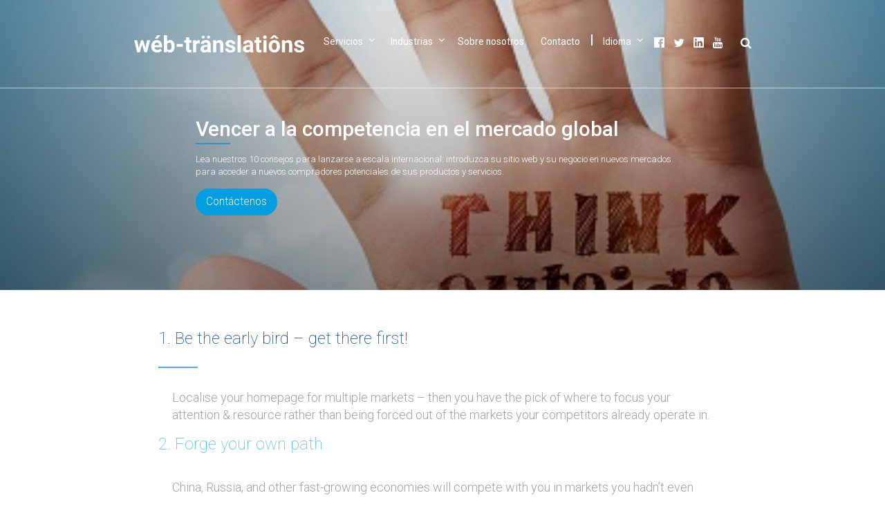

--- FILE ---
content_type: text/html; charset=UTF-8
request_url: https://www.web-translations.com/es/experiencia/negocio-global/beating-competitors-global-market/
body_size: 13623
content:


<!DOCTYPE html>
<!--[if IE 7]>
<html class="ie ie7" lang="es-ES">
<![endif]-->
<!--[if IE 8]>
<html class="ie ie8" lang="es-ES">
<![endif]-->
<!--[if !(IE 7) | !(IE 8)  ]><!-->
<html lang="es-ES">
<!--<![endif]-->
<head>
    <meta name="google-site-verification" content="6tsRKB_CJmjfo8U1F16PI8Rcs_0cn2d2CDuuWRlSka0" />
    <meta charset="UTF-8" />
    <meta name="viewport" content="width=device-width, initial-scale=1.0" />
    <title>Vencer a la competencia en el mercado global - Web-Translations</title>

    <!-- Google Tag Manager -->
    <script>(function(w,d,s,l,i){w[l]=w[l]||[];w[l].push({'gtm.start':
                new Date().getTime(),event:'gtm.js'});var f=d.getElementsByTagName(s)[0],
            j=d.createElement(s),dl=l!='dataLayer'?'&l='+l:'';j.async=true;j.src=
            'https://www.googletagmanager.com/gtm.js?id='+i+dl;f.parentNode.insertBefore(j,f);
        })(window,document,'script','dataLayer','GTM-53PDBF6H');</script>
    <!-- End Google Tag Manager -->

    <link rel="profile" href="http://gmpg.org/xfn/11" />
    <link rel="pingback" href="https://www.web-translations.com/xmlrpc.php" />
    <link href="https://fonts.googleapis.com/css?family=Roboto:100,300,400,500,700,900" rel="stylesheet">
    <!--<script type="text/javascript" src="--><!--/js/jquery.cycle.lite.js"></script>-->
        <!--[if lt IE 9]>
    <script src="https://www.web-translations.com/wp-content/themes/new-web-translations/js/html5.js" type="text/javascript"></script>
    <![endif]-->

    <link rel="stylesheet" type="text/css" href="https://www.web-translations.com/wp-content/themes/new-web-translations/js/jquery.alerts.css">
    <link rel="stylesheet" type="text/css" href="https://www.web-translations.com/wp-content/themes/new-web-translations/scss/popups.css">
    <link rel="stylesheet" type="text/css" href="https://www.web-translations.com/wp-content/themes/new-web-translations/scss/header.css">
    <link rel="stylesheet" type="text/css" href="https://www.web-translations.com/wp-content/themes/new-web-translations/scss/footer.css">

    <meta name='robots' content='index, follow, max-image-preview:large, max-snippet:-1, max-video-preview:-1' />
<link rel="alternate" hreflang="en-us" href="https://www.web-translations.com/expertise/international-business/beating-competitors-global-market/" />
<link rel="alternate" hreflang="es-es" href="https://www.web-translations.com/es/experiencia/negocio-global/beating-competitors-global-market/" />
<link rel="alternate" hreflang="x-default" href="https://www.web-translations.com/expertise/international-business/beating-competitors-global-market/" />
<meta name="dlm-version" content="5.1.6">
	<!-- This site is optimized with the Yoast SEO plugin v26.5 - https://yoast.com/wordpress/plugins/seo/ -->
	<link rel="canonical" href="https://www.web-translations.com/es/experiencia/negocio-global/beating-competitors-global-market/" />
	<meta property="og:locale" content="es_ES" />
	<meta property="og:type" content="article" />
	<meta property="og:title" content="Vencer a la competencia en el mercado global - Web-Translations" />
	<meta property="og:description" content="Lea nuestros 10 consejos para lanzarse a escala internacional: introduzca su sitio web y su negocio en nuevos mercados para acceder a nuevos compradores potenciales de sus productos y servicios." />
	<meta property="og:url" content="https://www.web-translations.com/es/experiencia/negocio-global/beating-competitors-global-market/" />
	<meta property="og:site_name" content="Web-Translations" />
	<meta property="article:publisher" content="https://www.facebook.com/WebTranslations" />
	<meta property="article:modified_time" content="2014-02-26T16:05:43+00:00" />
	<meta property="og:image" content="https://www.web-translations.com/wp-content/uploads/2013/10/handsignbox_SML.jpg" />
	<meta property="og:image:width" content="400" />
	<meta property="og:image:height" content="400" />
	<meta property="og:image:type" content="image/jpeg" />
	<meta name="twitter:label1" content="Est. reading time" />
	<meta name="twitter:data1" content="3 minutes" />
	<script type="application/ld+json" class="yoast-schema-graph">{"@context":"https://schema.org","@graph":[{"@type":"WebPage","@id":"https://www.web-translations.com/es/experiencia/negocio-global/beating-competitors-global-market/","url":"https://www.web-translations.com/es/experiencia/negocio-global/beating-competitors-global-market/","name":"Vencer a la competencia en el mercado global - Web-Translations","isPartOf":{"@id":"https://www.web-translations.com/#website"},"primaryImageOfPage":{"@id":"https://www.web-translations.com/es/experiencia/negocio-global/beating-competitors-global-market/#primaryimage"},"image":{"@id":"https://www.web-translations.com/es/experiencia/negocio-global/beating-competitors-global-market/#primaryimage"},"thumbnailUrl":"https://www.web-translations.com/wp-content/uploads/2013/10/handsignbox_SML.jpg","datePublished":"2013-10-09T15:07:22+00:00","dateModified":"2014-02-26T16:05:43+00:00","breadcrumb":{"@id":"https://www.web-translations.com/es/experiencia/negocio-global/beating-competitors-global-market/#breadcrumb"},"inLanguage":"es-ES","potentialAction":[{"@type":"ReadAction","target":["https://www.web-translations.com/es/experiencia/negocio-global/beating-competitors-global-market/"]}]},{"@type":"ImageObject","inLanguage":"es-ES","@id":"https://www.web-translations.com/es/experiencia/negocio-global/beating-competitors-global-market/#primaryimage","url":"https://www.web-translations.com/wp-content/uploads/2013/10/handsignbox_SML.jpg","contentUrl":"https://www.web-translations.com/wp-content/uploads/2013/10/handsignbox_SML.jpg","width":400,"height":400},{"@type":"BreadcrumbList","@id":"https://www.web-translations.com/es/experiencia/negocio-global/beating-competitors-global-market/#breadcrumb","itemListElement":[{"@type":"ListItem","position":1,"name":"Home","item":"https://www.web-translations.com/es/"},{"@type":"ListItem","position":2,"name":"Knowledge Pages","item":"https://www.web-translations.com/expertise/"},{"@type":"ListItem","position":3,"name":"Negocio global","item":"https://www.web-translations.com/es/experiencia/negocio-global/"},{"@type":"ListItem","position":4,"name":"Vencer a la competencia en el mercado global"}]},{"@type":"WebSite","@id":"https://www.web-translations.com/#website","url":"https://www.web-translations.com/","name":"Web-Translations","description":"Empresa de marketing global y de traducción de sitios Web","publisher":{"@id":"https://www.web-translations.com/#organization"},"potentialAction":[{"@type":"SearchAction","target":{"@type":"EntryPoint","urlTemplate":"https://www.web-translations.com/?s={search_term_string}"},"query-input":{"@type":"PropertyValueSpecification","valueRequired":true,"valueName":"search_term_string"}}],"inLanguage":"es-ES"},{"@type":"Organization","@id":"https://www.web-translations.com/#organization","name":"Web-Translations Ltd","url":"https://www.web-translations.com/","logo":{"@type":"ImageObject","inLanguage":"es-ES","@id":"https://www.web-translations.com/#/schema/logo/image/","url":"https://www.web-translations.com/wp-content/uploads/2020/01/logo-blue.png","contentUrl":"https://www.web-translations.com/wp-content/uploads/2020/01/logo-blue.png","width":220,"height":25,"caption":"Web-Translations Ltd"},"image":{"@id":"https://www.web-translations.com/#/schema/logo/image/"},"sameAs":["https://www.facebook.com/WebTranslations","https://x.com/WebTranslations","https://www.linkedin.com/company/web-translations"]}]}</script>
	<!-- / Yoast SEO plugin. -->


<link rel='dns-prefetch' href='//use.fontawesome.com' />
<link rel='dns-prefetch' href='//ajax.googleapis.com' />
<link rel="alternate" title="oEmbed (JSON)" type="application/json+oembed" href="https://www.web-translations.com/es/wp-json/oembed/1.0/embed?url=https%3A%2F%2Fwww.web-translations.com%2Fes%2Fexperiencia%2Fnegocio-global%2Fbeating-competitors-global-market%2F" />
<link rel="alternate" title="oEmbed (XML)" type="text/xml+oembed" href="https://www.web-translations.com/es/wp-json/oembed/1.0/embed?url=https%3A%2F%2Fwww.web-translations.com%2Fes%2Fexperiencia%2Fnegocio-global%2Fbeating-competitors-global-market%2F&#038;format=xml" />
<style id='wp-img-auto-sizes-contain-inline-css' type='text/css'>
img:is([sizes=auto i],[sizes^="auto," i]){contain-intrinsic-size:3000px 1500px}
/*# sourceURL=wp-img-auto-sizes-contain-inline-css */
</style>
<link rel='stylesheet' id='expertise-css' href='https://www.web-translations.com/wp-content/themes/new-web-translations/scss/expertise.css?ver=6.9' type='text/css' media='all' />
<link rel='stylesheet' id='easy-modal-site-css' href='https://www.web-translations.com/wp-content/plugins/easy-modal/assets/styles/easy-modal-site.css?ver=0.1' type='text/css' media='all' />
<style id='wp-emoji-styles-inline-css' type='text/css'>

	img.wp-smiley, img.emoji {
		display: inline !important;
		border: none !important;
		box-shadow: none !important;
		height: 1em !important;
		width: 1em !important;
		margin: 0 0.07em !important;
		vertical-align: -0.1em !important;
		background: none !important;
		padding: 0 !important;
	}
/*# sourceURL=wp-emoji-styles-inline-css */
</style>
<link rel='stylesheet' id='wp-block-library-css' href='https://www.web-translations.com/wp-includes/css/dist/block-library/style.min.css?ver=6.9' type='text/css' media='all' />
<style id='global-styles-inline-css' type='text/css'>
:root{--wp--preset--aspect-ratio--square: 1;--wp--preset--aspect-ratio--4-3: 4/3;--wp--preset--aspect-ratio--3-4: 3/4;--wp--preset--aspect-ratio--3-2: 3/2;--wp--preset--aspect-ratio--2-3: 2/3;--wp--preset--aspect-ratio--16-9: 16/9;--wp--preset--aspect-ratio--9-16: 9/16;--wp--preset--color--black: #000000;--wp--preset--color--cyan-bluish-gray: #abb8c3;--wp--preset--color--white: #ffffff;--wp--preset--color--pale-pink: #f78da7;--wp--preset--color--vivid-red: #cf2e2e;--wp--preset--color--luminous-vivid-orange: #ff6900;--wp--preset--color--luminous-vivid-amber: #fcb900;--wp--preset--color--light-green-cyan: #7bdcb5;--wp--preset--color--vivid-green-cyan: #00d084;--wp--preset--color--pale-cyan-blue: #8ed1fc;--wp--preset--color--vivid-cyan-blue: #0693e3;--wp--preset--color--vivid-purple: #9b51e0;--wp--preset--gradient--vivid-cyan-blue-to-vivid-purple: linear-gradient(135deg,rgb(6,147,227) 0%,rgb(155,81,224) 100%);--wp--preset--gradient--light-green-cyan-to-vivid-green-cyan: linear-gradient(135deg,rgb(122,220,180) 0%,rgb(0,208,130) 100%);--wp--preset--gradient--luminous-vivid-amber-to-luminous-vivid-orange: linear-gradient(135deg,rgb(252,185,0) 0%,rgb(255,105,0) 100%);--wp--preset--gradient--luminous-vivid-orange-to-vivid-red: linear-gradient(135deg,rgb(255,105,0) 0%,rgb(207,46,46) 100%);--wp--preset--gradient--very-light-gray-to-cyan-bluish-gray: linear-gradient(135deg,rgb(238,238,238) 0%,rgb(169,184,195) 100%);--wp--preset--gradient--cool-to-warm-spectrum: linear-gradient(135deg,rgb(74,234,220) 0%,rgb(151,120,209) 20%,rgb(207,42,186) 40%,rgb(238,44,130) 60%,rgb(251,105,98) 80%,rgb(254,248,76) 100%);--wp--preset--gradient--blush-light-purple: linear-gradient(135deg,rgb(255,206,236) 0%,rgb(152,150,240) 100%);--wp--preset--gradient--blush-bordeaux: linear-gradient(135deg,rgb(254,205,165) 0%,rgb(254,45,45) 50%,rgb(107,0,62) 100%);--wp--preset--gradient--luminous-dusk: linear-gradient(135deg,rgb(255,203,112) 0%,rgb(199,81,192) 50%,rgb(65,88,208) 100%);--wp--preset--gradient--pale-ocean: linear-gradient(135deg,rgb(255,245,203) 0%,rgb(182,227,212) 50%,rgb(51,167,181) 100%);--wp--preset--gradient--electric-grass: linear-gradient(135deg,rgb(202,248,128) 0%,rgb(113,206,126) 100%);--wp--preset--gradient--midnight: linear-gradient(135deg,rgb(2,3,129) 0%,rgb(40,116,252) 100%);--wp--preset--font-size--small: 13px;--wp--preset--font-size--medium: 20px;--wp--preset--font-size--large: 36px;--wp--preset--font-size--x-large: 42px;--wp--preset--spacing--20: 0.44rem;--wp--preset--spacing--30: 0.67rem;--wp--preset--spacing--40: 1rem;--wp--preset--spacing--50: 1.5rem;--wp--preset--spacing--60: 2.25rem;--wp--preset--spacing--70: 3.38rem;--wp--preset--spacing--80: 5.06rem;--wp--preset--shadow--natural: 6px 6px 9px rgba(0, 0, 0, 0.2);--wp--preset--shadow--deep: 12px 12px 50px rgba(0, 0, 0, 0.4);--wp--preset--shadow--sharp: 6px 6px 0px rgba(0, 0, 0, 0.2);--wp--preset--shadow--outlined: 6px 6px 0px -3px rgb(255, 255, 255), 6px 6px rgb(0, 0, 0);--wp--preset--shadow--crisp: 6px 6px 0px rgb(0, 0, 0);}:where(.is-layout-flex){gap: 0.5em;}:where(.is-layout-grid){gap: 0.5em;}body .is-layout-flex{display: flex;}.is-layout-flex{flex-wrap: wrap;align-items: center;}.is-layout-flex > :is(*, div){margin: 0;}body .is-layout-grid{display: grid;}.is-layout-grid > :is(*, div){margin: 0;}:where(.wp-block-columns.is-layout-flex){gap: 2em;}:where(.wp-block-columns.is-layout-grid){gap: 2em;}:where(.wp-block-post-template.is-layout-flex){gap: 1.25em;}:where(.wp-block-post-template.is-layout-grid){gap: 1.25em;}.has-black-color{color: var(--wp--preset--color--black) !important;}.has-cyan-bluish-gray-color{color: var(--wp--preset--color--cyan-bluish-gray) !important;}.has-white-color{color: var(--wp--preset--color--white) !important;}.has-pale-pink-color{color: var(--wp--preset--color--pale-pink) !important;}.has-vivid-red-color{color: var(--wp--preset--color--vivid-red) !important;}.has-luminous-vivid-orange-color{color: var(--wp--preset--color--luminous-vivid-orange) !important;}.has-luminous-vivid-amber-color{color: var(--wp--preset--color--luminous-vivid-amber) !important;}.has-light-green-cyan-color{color: var(--wp--preset--color--light-green-cyan) !important;}.has-vivid-green-cyan-color{color: var(--wp--preset--color--vivid-green-cyan) !important;}.has-pale-cyan-blue-color{color: var(--wp--preset--color--pale-cyan-blue) !important;}.has-vivid-cyan-blue-color{color: var(--wp--preset--color--vivid-cyan-blue) !important;}.has-vivid-purple-color{color: var(--wp--preset--color--vivid-purple) !important;}.has-black-background-color{background-color: var(--wp--preset--color--black) !important;}.has-cyan-bluish-gray-background-color{background-color: var(--wp--preset--color--cyan-bluish-gray) !important;}.has-white-background-color{background-color: var(--wp--preset--color--white) !important;}.has-pale-pink-background-color{background-color: var(--wp--preset--color--pale-pink) !important;}.has-vivid-red-background-color{background-color: var(--wp--preset--color--vivid-red) !important;}.has-luminous-vivid-orange-background-color{background-color: var(--wp--preset--color--luminous-vivid-orange) !important;}.has-luminous-vivid-amber-background-color{background-color: var(--wp--preset--color--luminous-vivid-amber) !important;}.has-light-green-cyan-background-color{background-color: var(--wp--preset--color--light-green-cyan) !important;}.has-vivid-green-cyan-background-color{background-color: var(--wp--preset--color--vivid-green-cyan) !important;}.has-pale-cyan-blue-background-color{background-color: var(--wp--preset--color--pale-cyan-blue) !important;}.has-vivid-cyan-blue-background-color{background-color: var(--wp--preset--color--vivid-cyan-blue) !important;}.has-vivid-purple-background-color{background-color: var(--wp--preset--color--vivid-purple) !important;}.has-black-border-color{border-color: var(--wp--preset--color--black) !important;}.has-cyan-bluish-gray-border-color{border-color: var(--wp--preset--color--cyan-bluish-gray) !important;}.has-white-border-color{border-color: var(--wp--preset--color--white) !important;}.has-pale-pink-border-color{border-color: var(--wp--preset--color--pale-pink) !important;}.has-vivid-red-border-color{border-color: var(--wp--preset--color--vivid-red) !important;}.has-luminous-vivid-orange-border-color{border-color: var(--wp--preset--color--luminous-vivid-orange) !important;}.has-luminous-vivid-amber-border-color{border-color: var(--wp--preset--color--luminous-vivid-amber) !important;}.has-light-green-cyan-border-color{border-color: var(--wp--preset--color--light-green-cyan) !important;}.has-vivid-green-cyan-border-color{border-color: var(--wp--preset--color--vivid-green-cyan) !important;}.has-pale-cyan-blue-border-color{border-color: var(--wp--preset--color--pale-cyan-blue) !important;}.has-vivid-cyan-blue-border-color{border-color: var(--wp--preset--color--vivid-cyan-blue) !important;}.has-vivid-purple-border-color{border-color: var(--wp--preset--color--vivid-purple) !important;}.has-vivid-cyan-blue-to-vivid-purple-gradient-background{background: var(--wp--preset--gradient--vivid-cyan-blue-to-vivid-purple) !important;}.has-light-green-cyan-to-vivid-green-cyan-gradient-background{background: var(--wp--preset--gradient--light-green-cyan-to-vivid-green-cyan) !important;}.has-luminous-vivid-amber-to-luminous-vivid-orange-gradient-background{background: var(--wp--preset--gradient--luminous-vivid-amber-to-luminous-vivid-orange) !important;}.has-luminous-vivid-orange-to-vivid-red-gradient-background{background: var(--wp--preset--gradient--luminous-vivid-orange-to-vivid-red) !important;}.has-very-light-gray-to-cyan-bluish-gray-gradient-background{background: var(--wp--preset--gradient--very-light-gray-to-cyan-bluish-gray) !important;}.has-cool-to-warm-spectrum-gradient-background{background: var(--wp--preset--gradient--cool-to-warm-spectrum) !important;}.has-blush-light-purple-gradient-background{background: var(--wp--preset--gradient--blush-light-purple) !important;}.has-blush-bordeaux-gradient-background{background: var(--wp--preset--gradient--blush-bordeaux) !important;}.has-luminous-dusk-gradient-background{background: var(--wp--preset--gradient--luminous-dusk) !important;}.has-pale-ocean-gradient-background{background: var(--wp--preset--gradient--pale-ocean) !important;}.has-electric-grass-gradient-background{background: var(--wp--preset--gradient--electric-grass) !important;}.has-midnight-gradient-background{background: var(--wp--preset--gradient--midnight) !important;}.has-small-font-size{font-size: var(--wp--preset--font-size--small) !important;}.has-medium-font-size{font-size: var(--wp--preset--font-size--medium) !important;}.has-large-font-size{font-size: var(--wp--preset--font-size--large) !important;}.has-x-large-font-size{font-size: var(--wp--preset--font-size--x-large) !important;}
/*# sourceURL=global-styles-inline-css */
</style>

<style id='classic-theme-styles-inline-css' type='text/css'>
/*! This file is auto-generated */
.wp-block-button__link{color:#fff;background-color:#32373c;border-radius:9999px;box-shadow:none;text-decoration:none;padding:calc(.667em + 2px) calc(1.333em + 2px);font-size:1.125em}.wp-block-file__button{background:#32373c;color:#fff;text-decoration:none}
/*# sourceURL=/wp-includes/css/classic-themes.min.css */
</style>
<link rel='stylesheet' id='cptch_stylesheet-css' href='https://www.web-translations.com/wp-content/plugins/captcha/css/front_end_style.css?ver=4.4.5' type='text/css' media='all' />
<link rel='stylesheet' id='dashicons-css' href='https://www.web-translations.com/wp-includes/css/dashicons.min.css?ver=6.9' type='text/css' media='all' />
<link rel='stylesheet' id='cptch_desktop_style-css' href='https://www.web-translations.com/wp-content/plugins/captcha/css/desktop_style.css?ver=4.4.5' type='text/css' media='all' />
<link rel='stylesheet' id='contact-form-7-css' href='https://www.web-translations.com/wp-content/plugins/contact-form-7/includes/css/styles.css?ver=6.1.4' type='text/css' media='all' />
<link rel='stylesheet' id='collapscore-css-css' href='https://www.web-translations.com/wp-content/plugins/jquery-collapse-o-matic/css/core_style.css?ver=1.0' type='text/css' media='all' />
<link rel='stylesheet' id='collapseomatic-css-css' href='https://www.web-translations.com/wp-content/plugins/jquery-collapse-o-matic/css/light_style.css?ver=1.6' type='text/css' media='all' />
<link rel='stylesheet' id='jquery-ui-standard-css-css' href='//ajax.googleapis.com/ajax/libs/jqueryui/1.11.2/themes/smoothness/jquery-ui.css?ver=6.9' type='text/css' media='all' />
<link rel='stylesheet' id='wpml-legacy-dropdown-0-css' href='https://www.web-translations.com/wp-content/plugins/sitepress-multilingual-cms/templates/language-switchers/legacy-dropdown/style.min.css?ver=1' type='text/css' media='all' />
<style id='wpml-legacy-dropdown-0-inline-css' type='text/css'>
.wpml-ls-statics-shortcode_actions, .wpml-ls-statics-shortcode_actions .wpml-ls-sub-menu, .wpml-ls-statics-shortcode_actions a {border-color:#cdcdcd;}.wpml-ls-statics-shortcode_actions a, .wpml-ls-statics-shortcode_actions .wpml-ls-sub-menu a, .wpml-ls-statics-shortcode_actions .wpml-ls-sub-menu a:link, .wpml-ls-statics-shortcode_actions li:not(.wpml-ls-current-language) .wpml-ls-link, .wpml-ls-statics-shortcode_actions li:not(.wpml-ls-current-language) .wpml-ls-link:link {color:#444444;background-color:#ffffff;}.wpml-ls-statics-shortcode_actions .wpml-ls-sub-menu a:hover,.wpml-ls-statics-shortcode_actions .wpml-ls-sub-menu a:focus, .wpml-ls-statics-shortcode_actions .wpml-ls-sub-menu a:link:hover, .wpml-ls-statics-shortcode_actions .wpml-ls-sub-menu a:link:focus {color:#000000;background-color:#eeeeee;}.wpml-ls-statics-shortcode_actions .wpml-ls-current-language > a {color:#444444;background-color:#ffffff;}.wpml-ls-statics-shortcode_actions .wpml-ls-current-language:hover>a, .wpml-ls-statics-shortcode_actions .wpml-ls-current-language>a:focus {color:#000000;background-color:#eeeeee;}
/*# sourceURL=wpml-legacy-dropdown-0-inline-css */
</style>
<link rel='stylesheet' id='crp-style-rounded-thumbs-css' href='https://www.web-translations.com/wp-content/plugins/contextual-related-posts/css/rounded-thumbs.min.css?ver=4.1.0' type='text/css' media='all' />
<style id='crp-style-rounded-thumbs-inline-css' type='text/css'>

			.crp_related.crp-rounded-thumbs a {
				width: 50px;
                height: 50px;
				text-decoration: none;
			}
			.crp_related.crp-rounded-thumbs img {
				max-width: 50px;
				margin: auto;
			}
			.crp_related.crp-rounded-thumbs .crp_title {
				width: 100%;
			}
			
/*# sourceURL=crp-style-rounded-thumbs-inline-css */
</style>
<link rel='stylesheet' id='new_wt_style-css' href='https://www.web-translations.com/wp-content/themes/new-web-translations/css/style.css?ver=6.9' type='text/css' media='all' />
<link rel='stylesheet' id='new_wt_bootstrap-css' href='https://www.web-translations.com/wp-content/themes/new-web-translations/css/bootstrap.css?ver=6.9' type='text/css' media='all' />
<link rel='stylesheet' id='new_wt_bootstrap_theme-css' href='https://www.web-translations.com/wp-content/themes/new-web-translations/css/bootstrap-theme.css?ver=6.9' type='text/css' media='all' />
<link rel='stylesheet' id='new_wt_slick-css' href='https://www.web-translations.com/wp-content/themes/new-web-translations/css/slick.css?ver=6.9' type='text/css' media='all' />
<link rel='stylesheet' id='new_wt_slick_theme-css' href='https://www.web-translations.com/wp-content/themes/new-web-translations/css/slick-theme.css?ver=6.9' type='text/css' media='all' />
<link rel='stylesheet' id='new_wt_adaptive-css' href='https://www.web-translations.com/wp-content/themes/new-web-translations/css/adaptive.css?ver=6.9' type='text/css' media='all' />
<link rel='stylesheet' id='new_wt_fontawesome-css' href='https://use.fontawesome.com/releases/v5.0.13/css/all.css?ver=6.9' type='text/css' media='all' />
<script type="text/javascript" src="https://www.web-translations.com/wp-includes/js/jquery/jquery.min.js?ver=3.7.1" id="jquery-core-js"></script>
<script type="text/javascript" src="https://www.web-translations.com/wp-includes/js/jquery/jquery-migrate.min.js?ver=3.4.1" id="jquery-migrate-js"></script>
<script type="text/javascript" id="collapseomatic-js-js-before">
/* <![CDATA[ */
const com_options = {"colomatduration":"slow","colomatslideEffect":"slideFade","colomatpauseInit":"","colomattouchstart":""}
//# sourceURL=collapseomatic-js-js-before
/* ]]> */
</script>
<script type="text/javascript" src="https://www.web-translations.com/wp-content/plugins/jquery-collapse-o-matic/js/collapse.js?ver=1.7.2" id="collapseomatic-js-js"></script>
<script type="text/javascript" src="https://www.web-translations.com/wp-content/plugins/sitepress-multilingual-cms/templates/language-switchers/legacy-dropdown/script.min.js?ver=1" id="wpml-legacy-dropdown-0-js"></script>
<script type="text/javascript" src="https://use.fontawesome.com/661e91f447.js?ver=6.9" id="new_wt_fontawesome_js-js"></script>
<link rel="https://api.w.org/" href="https://www.web-translations.com/es/wp-json/" /><link rel="alternate" title="JSON" type="application/json" href="https://www.web-translations.com/es/wp-json/wp/v2/wt_knowledge/5050" /><link rel="EditURI" type="application/rsd+xml" title="RSD" href="https://www.web-translations.com/xmlrpc.php?rsd" />
<meta name="generator" content="WordPress 6.9" />
<link rel='shortlink' href='https://www.web-translations.com/es/?p=5050' />
<meta name="generator" content="WPML ver:4.8.5 stt:61,1,4,2;" />
<script type="text/javascript">
jQuery(function() {
    jQuery( "#tabs" ).tabs();
  });
</script>
<style type="text/css">
.ui-widget {
font-family: inherit;
font-size: inherit;
}
</style>
			<!-- DO NOT COPY THIS SNIPPET! Start of Page Analytics Tracking for HubSpot WordPress plugin v11.3.21-->
			<script class="hsq-set-content-id" data-content-id="blog-post">
				var _hsq = _hsq || [];
				_hsq.push(["setContentType", "blog-post"]);
			</script>
			<!-- DO NOT COPY THIS SNIPPET! End of Page Analytics Tracking for HubSpot WordPress plugin -->
			<!-- All in one Favicon 4.8 --><link rel="shortcut icon" href="https://www.web-translations.com/wp-content/uploads/2013/11/favicon.png" />

    <script type="text/javascript" src="https://www.web-translations.com/wp-content/themes/new-web-translations/js/jquery.alerts.js"></script>
</head>

<body class="wp-singular wt_knowledge-template-default single single-wt_knowledge postid-5050 wp-theme-new-web-translations metaslider-plugin">
    <!-- Google Tag Manager (noscript) -->

    <noscript><iframe src="https://www.googletagmanager.com/ns.html?id=GTM-53PDBF6H"
                      height="0" width="0" style="display:none;visibility:hidden"></iframe></noscript>
    <!-- End Google Tag Manager (noscript) -->

<!-- PAGE HEADER -->
<div class="home-bg page page-beating-competitors-global-market" style="background-image: linear-gradient(rgba(0, 0, 0, 0.097),rgba(0, 0, 0, 0.4)) , url(https://www.web-translations.com/wp-content/uploads/2013/10/handsignbox_SML.jpg); background-position: center;">
    <!-- HEADER -->
    <header class="home">
        <div class="header-content">
            <div class="wrapper menu-wrapper">
                <div class="container-fluid">
                    <div class="logo-nav-boxes">
                        <div class="logo-box">
                            <div class="logo">
                                <a href="https://www.web-translations.com/es/">
                                    <img src="https://www.web-translations.com/wp-content/themes/new-web-translations/img/logo-main.svg" alt="wt-logo">
                                </a>
                            </div>
                        </div>
                        <div class="nav-box">
                            <nav class="navbar navbar-default">
                                <div class="container-fluid">
                                    <!-- Brand and toggle get grouped for better mobile display -->
                                    <div class="navbar-header">
                                        <button type="button" class="navbar-toggle collapsed"
                                                data-toggle="collapse"
                                                data-target="#bs-example-navbar-collapse-1"
                                                aria-expanded="false">
                                            <span class="sr-only">Toggle navigation</span>
                                            <span class="icon-bar"></span>
                                            <span class="icon-bar"></span>
                                            <span class="icon-bar"></span>
                                        </button>
                                    </div>
                                    <!-- Collect the nav links, forms, and other content for toggling -->
                                    <div class="collapse navbar-collapse" id="bs-example-navbar-collapse-1">
                                        <ul id="menu-top-nav-menu-es" class="nav navbar-nav"><li id="menu-item-7598" class="menu-item menu-item-type-post_type menu-item-object-page menu-item-has-children menu-item-7598"><a href="https://www.web-translations.com/es/servicios/">Servicios</a>
<ul class="sub-menu">
	<li id="menu-item-18660" class="menu-item menu-item-type-custom menu-item-object-custom menu-item-18660"><a href="https://www.web-translations.com/es/servicios/localizacion-de-sitios-web/">Localización de sitios web</a></li>
	<li id="menu-item-18663" class="menu-item menu-item-type-custom menu-item-object-custom menu-item-18663"><a href="https://www.web-translations.com/es/servicios/servicios-de-traduccion/">Servicios de traducción</a></li>
	<li id="menu-item-18666" class="menu-item menu-item-type-custom menu-item-object-custom menu-item-18666"><a href="https://www.web-translations.com/es/servicios/marketing-online-internacional/">Marketing Online Internacional</a></li>
	<li id="menu-item-18669" class="menu-item menu-item-type-custom menu-item-object-custom menu-item-18669"><a href="https://www.web-translations.com/es/servicios/subtitulacion/">Subtitulación</a></li>
	<li id="menu-item-47436" class="menu-item menu-item-type-custom menu-item-object-custom menu-item-47436"><a href="https://www.web-translations.com/es/servicios/ai-assisted-multilingual-content-management-subscription/">Gestión de contenidos multilingües con IA en suscripción</a></li>
	<li id="menu-item-18909" class="menu-item menu-item-type-post_type menu-item-object-page menu-item-18909"><a href="https://www.web-translations.com/es/servicios/">Todos los servicios</a></li>
</ul>
</li>
<li id="menu-item-18624" class="menu-item menu-item-type-custom menu-item-object-custom menu-item-has-children menu-item-18624"><a href="https://www.web-translations.com/es/case-studies/">Industrias</a>
<ul class="sub-menu">
	<li id="menu-item-18738" class="menu-item menu-item-type-post_type menu-item-object-page menu-item-18738"><a href="https://www.web-translations.com/es/turismo/">Turismo</a></li>
	<li id="menu-item-18633" class="menu-item menu-item-type-post_type menu-item-object-page menu-item-18633"><a href="https://www.web-translations.com/es/educacion/">Educación</a></li>
	<li id="menu-item-18627" class="menu-item menu-item-type-post_type menu-item-object-page menu-item-18627"><a href="https://www.web-translations.com/es/marketing-y-comunicacion/">Marketing y comunicación</a></li>
	<li id="menu-item-18906" class="menu-item menu-item-type-custom menu-item-object-custom menu-item-18906"><a href="https://www.web-translations.com/es/case-studies/">y más&#8230;</a></li>
</ul>
</li>
<li id="menu-item-7601" class="menu-item menu-item-type-post_type menu-item-object-page menu-item-7601"><a href="https://www.web-translations.com/es/sobre-nosotros/">Sobre nosotros</a></li>
<li id="menu-item-7604" class="menu-item menu-item-type-post_type menu-item-object-page menu-item-7604"><a href="https://www.web-translations.com/es/contacto/">Contacto</a></li>
<li class="menu-item language-switcher"><a href="#">Idioma</a><ul class="sub-menu es">
                    <li class="menu-item"><a href="https://www.web-translations.com/expertise/international-business/beating-competitors-global-market/"><img src="https://www.web-translations.com/wp-content/plugins/sitepress-multilingual-cms/res/flags/en.png" height="12" alt="en" width="18" /> English</a></li>
                    
                    <li class="menu-item"><a href="https://www.web-translations.com/es/experiencia/negocio-global/beating-competitors-global-market/"><img src="https://www.web-translations.com/wp-content/plugins/sitepress-multilingual-cms/res/flags/es.png" height="12" alt="es" width="18" /> Español</a></li>
                    
                    <li class="menu-item"><a href="https://www.web-translations.com/zh-hans/"><img src="https://www.web-translations.com/wp-content/plugins/sitepress-multilingual-cms/res/flags/zh.png" height="12" alt="zh-hans" width="18" /> 简体中文</a></li>
                    
                    <li class="menu-item"><a href="https://www.web-translations.com/fr/"><img src="https://www.web-translations.com/wp-content/plugins/sitepress-multilingual-cms/res/flags/fr.png" height="12" alt="fr" width="18" /> Français</a></li>
                    <li class="menu-item"><a href="https://web-translations.it"><img src="https://www.web-translations.com/wp-content/plugins/sitepress-multilingual-cms/res/flags/it.png" height="12" alt="IT" width="18" /> Italiano</a></li></ul>                                    </div>
                                </div>
                            </nav>
                        </div>
                    </div>
                </div>
            </div>
            <div class="wrapper contacts-wrapper">
                <div class="container-fluid">
                    <div class="row calls-n-socials">
                        <div class="social-top">
                            <a href="https://www.facebook.com/WebTranslations"><i class="fab fa-facebook"></i></a>
                            <a href="https://twitter.com/WebTranslations"><i class="fa fa-twitter"></i></a>
                            <a href="http://www.linkedin.com/company/Web-Translations"><i class="fab fa-linkedin-square"></i></a>
                            <a href="https://www.youtube.com/channel/UCIblMLcjf5FNLq-LIyddOgw "><i class="fa fa-youtube"></i></a>
                        </div>
                        <div class="search-top">
                            <i class="fa fa-search" aria-hidden="true"></i>
                              <form role="search" method="get" id="searchform" class="searchform" action="https://www.web-translations.com/es/">
				<div>
					<label class="screen-reader-text" for="s">Search for:</label>
					<input type="text" value="" name="s" id="s" />
					<input type="submit" id="searchsubmit" value="Search" />
				</div>
			</form>                        </div>
                    </div>
                </div>
            </div>
        </div>
    </header>
    <!-- SERVICES TITLE -->
    <section class="about-us-title">
        <div class="wrapper">
            <div class="container-fluid">
                <div class="row">
                    <div class="col-xs-12">
                                                <h1>Vencer a la competencia en el mercado global</h1>
                        <h2><p>Lea nuestros 10 consejos para lanzarse a escala internacional: introduzca su sitio web y su negocio en nuevos mercados para acceder a nuevos compradores potenciales de sus productos y servicios.</p>
</h2>
                        <a href="https://www.web-translations.com/es/contact-us/" class="btn-blue">Contáctenos</a>
                    </div>
                </div>
            </div>
        </div>
    </section>
    </div>

    <!-- SERVICES CONTENT -->
    <section>
    <div class="wrapper">
        <div class="container-fluid">
            <div class="row">
                <div class="col-lg-12 col-md-12 col-sm-12 col-xs-12 services-content__with-img__text knowledge">
                    <h3>1. Be the early bird – get there first!</h3>
<p>Localise your homepage for multiple markets – then you have the pick of where to focus your attention &amp; resource rather than being forced out of the markets your competitors already operate in.</p>
<h3>2. Forge your own path</h3>
<p>China, Russia, and other fast-growing economies will compete with you in markets you hadn’t even begun to consider. Don’t follow the herd, but blaze your own trail. This takes confidence and a strong business plan but it is the only way to achieve a competitive advantage.</p>
<h3>3. Make decisions based on fact not fiction</h3>
<p>Examining your web analytics will show you where your service or product is most in demand out of the countries you’ve targeted. It then makes sense to invest further in these areas before launching into an entirely new global market. Focus on your top selling products and services. Those that you’ve got a proven success record with are the ones you should be promoting to new overseas customers.</p>
<h3>4. Attack of the clones</h3>
<p>Watch out for copycats. Many of the best business ideas are vulnerable to being copied. Monitor and track competitor’s activity with online alerts and keep your eye on their business developments.</p>
<h3>5. Work around language barriers</h3>
<p>If you’re short on multilingual resources, look at alternative methods to handle functions such as customer service. Technology puts a whole range of communication channels at your disposal – use these cleverly to communicate with your global audience. For example, an email translation system can be configured to provide seamless support to your international customers without you needing to employ a multilingual customer service team.</p>
<h3>6. See the outlay as an investment</h3>
<p>Localisation of your website and marketing collateral may seem like a costly expense, but you should think of it in terms of a deposit on future customers. You will get a return on the investment, as you’re opening up a whole new sales channel.</p>
<h3>7. Localisation is more than Translation</h3>
<p>Localising your website involves more than swapping the English text for a translation. You should consider various aspects of your website and the customer experience in general. Will the design and imagery of your website appeal to customers in the target market, or might it switch them off, or even offend them? What ordering and payment methods might they want to use? A localisation expert will be able to advise you on these matters. <span class="read-more"><a href="http://www.web-translations.co.uk/dev/contact/">Contact us </a></span>now for advice.</p>
<h3>8. A world-class website’s work is never done…</h3>
<p>Being global is a process, not an outcome. Once you’ve localised your website, that’s not the end of the story. Keeping the various language versions up to date can be a challenge, but doing so will reap great benefits in terms of traffic, enquiries, and ultimately, orders from your international customers. The latest innovations in translation and web technology mean that it’s now possible to have your English website monitored for any updates or changes, so that these can be localised and applied to the other languages.</p>
<h3>9. Consider the practicalities</h3>
<p>Getting a ‘global’ website is all well and good but can you truly deliver on it? Consider very carefully logistical commitments such as delivery and regulations of the country involved to ensure you’re up to speed before you open yourself up to problems.</p>
<h3>10. Always use native speakers</h3>
<p>To provide true authenticity to your brand in the relevant countries, we’d recommend always using native speakers for language work – even the highest standard of education in a foreign language is no substitute for the level of fluency and cultural context that a mother-tongue linguist has.</p>
                </div>
            </div>
        </div>
    </div>




    <div id="outer-wrapper" class="services-content__three-boxes">
            <div class="page-content">
                <div class="blog-content">
                    <div class="content-wrapper">
                      <div class="blog-items">
                        <div id="blog-posts-list">
                                            </div>
                  </div>
                </div>
            </div>
        </div>
      </div>

    </section>

<footer>
    <div class="footer-top">
        <div class="wrapper">
            <div class="logo-container">
                <h5>wéb-tränslatiôns</h5>
                <div class="social-links">
                    <a href="https://www.facebook.com/WebTranslations"><i class="fab fa-facebook"></i></a>
                    <a href="https://twitter.com/WebTranslations"><i class="fa fa-twitter"></i></a>
                    <a href="http://www.linkedin.com/company/Web-Translations"><i class="fab fa-linkedin-square"></i></a>
                    <a href="https://www.youtube.com/channel/UCIblMLcjf5FNLq-LIyddOgw "><i class="fa fa-youtube"></i></a>
                </div>
            </div>
            <div class="menus-container">
                <div class="content-block">
                    <p class="h5">
                        Enlaces                    </p>
                    <div class="menu-footer-menu-es-container"><ul id="menu-footer-menu-es" class="menu"><li id="menu-item-7622" class="menu-item menu-item-type-custom menu-item-object-custom menu-item-7622"><a href="http://www.web-translations.com/es">Inicio</a></li>
<li id="menu-item-7616" class="menu-item menu-item-type-post_type_archive menu-item-object-wt_service menu-item-7616"><a href="https://www.web-translations.com/es/servicios/">Servicios</a></li>
<li id="menu-item-17847" class="menu-item menu-item-type-post_type menu-item-object-page menu-item-17847"><a href="https://www.web-translations.com/es/sobre-nosotros/empleo/para-traductores/">Para traductores</a></li>
</ul></div>                </div>
                <div class="content-block">
                                        <p class="h5">Contacto</p>
                    <div class="footer-text">
                        <!-- wp:paragraph -->
<p>148 Rose Bowl</p>
<!-- /wp:paragraph -->

<!-- wp:paragraph -->
<p>Portland Crescent</p>
<!-- /wp:paragraph -->

<!-- wp:paragraph -->
<p>Leeds, West Yorkshire</p>
<!-- /wp:paragraph -->

<!-- wp:paragraph -->
<p>LS1 3HB</p>
<!-- /wp:paragraph -->

<!-- wp:paragraph -->
<p>Reino Unido</p>
<!-- /wp:paragraph -->

<!-- wp:paragraph -->
<p><a href="tel:+441138150460">Llámenos ahora</a></p>
<!-- /wp:paragraph -->                    </div>
                </div>
                <div class="content-block menu-block twitter-block">
<!--                    <p class="h5">--><!-- <i class="fa fa-twitter fa-4x"></i></p>-->
<!--                    <div id="tweet-container">-->
<!--                        --><!--                    </div>-->
                </div>
            </div>
        </div>
    </div>
    <div class="footer-bottom">
        <div class="wrapper">
            <div class="content-block">
                <div class="menu-left-footer-menu-es-container"><ul id="menu-left-footer-menu-es" class="menu"><li id="menu-item-7631" class="menu-item menu-item-type-custom menu-item-object-custom menu-item-7631"><a href="http://www.web-translations.com/terms-and-conditions/">Información legal</a></li>
<li id="menu-item-7634" class="menu-item menu-item-type-custom menu-item-object-custom menu-item-7634"><a href="http://www.web-translations.com/additionalinfo/privacy-policy/">Política de privacidad</a></li>
</ul></div>            </div>
            <div class="logo-wrapper">
                
            </div>
        </div>
    </div>
</footer>
<script>
    jQuery('.fa-search').click(function (){
        jQuery('#s').toggleClass('searchform-active');
    });
    if(window.matchMedia('(max-width: 767px)').matches) {
        jQuery('.call-top > a').attr('href', 'tel:0-113-815-0460');
    }
    jQuery("wt-submit-btn").click(function() {
        jQuery("wt-submit-btn").submit();
    });
</script>
<script type="text/javascript"> _linkedin_partner_id = "4024234"; window._linkedin_data_partner_ids = window._linkedin_data_partner_ids || []; window._linkedin_data_partner_ids.push(_linkedin_partner_id); </script><script type="text/javascript"> (function(l) { if (!l){window.lintrk = function(a,b){window.lintrk.q.push([a,b])}; window.lintrk.q=[]} var s = document.getElementsByTagName("script")[0]; var b = document.createElement("script"); b.type = "text/javascript";b.async = true; b.src = "https://snap.licdn.com/li.lms-analytics/insight.min.js"; s.parentNode.insertBefore(b, s);})(window.lintrk); </script> <noscript> <img height="1" width="1" style="display:none;" alt="" src="https://px.ads.linkedin.com/collect/?pid=4024234&fmt=gif" /> </noscript>
</body>
    <script type="speculationrules">
{"prefetch":[{"source":"document","where":{"and":[{"href_matches":"/es/*"},{"not":{"href_matches":["/wp-*.php","/wp-admin/*","/wp-content/uploads/*","/wp-content/*","/wp-content/plugins/*","/wp-content/themes/new-web-translations/*","/es/*\\?(.+)"]}},{"not":{"selector_matches":"a[rel~=\"nofollow\"]"}},{"not":{"selector_matches":".no-prefetch, .no-prefetch a"}}]},"eagerness":"conservative"}]}
</script>
<script type="text/javascript" src="https://www.web-translations.com/wp-includes/js/jquery/ui/core.min.js?ver=1.13.3" id="jquery-ui-core-js"></script>
<script type="text/javascript" src="https://www.web-translations.com/wp-content/plugins/easy-modal/assets/scripts/jquery.transit.min.js?ver=0.9.11" id="jquery-transit-js"></script>
<script type="text/javascript" id="easy-modal-site-js-extra">
/* <![CDATA[ */
var emodal_themes = [];
emodal_themes = {"1":{"id":"1","theme_id":"1","overlay":{"background":{"color":"#ffffff","opacity":70}},"container":{"padding":18,"background":{"color":"#f9f9f9","opacity":100},"border":{"style":"solid","color":"#02a5e7","width":2,"radius":5},"boxshadow":{"inset":"no","horizontal":1,"vertical":1,"blur":3,"spread":0,"color":"#020202","opacity":23}},"close":{"text":"X","location":"topright","position":{"top":"0","left":"0","bottom":"0","right":"0"},"padding":8,"background":{"color":"#02a5e7","opacity":100},"font":{"color":"#ffffff","size":12,"family":"Sans-Serif"},"border":{"style":"none","color":"#ffffff","width":1,"radius":0},"boxshadow":{"inset":"no","horizontal":0,"vertical":0,"blur":0,"spread":0,"color":"#020202","opacity":23},"textshadow":{"horizontal":0,"vertical":0,"blur":0,"color":"#000000","opacity":23}},"title":{"font":{"color":"#39529c","size":32,"family":"Tahoma"},"text":{"align":"center"},"textshadow":{"horizontal":0,"vertical":0,"blur":0,"color":"#020202","opacity":23}},"content":{"font":{"color":"#8c8c8c","family":"Sans-Serif"}}}};;
//# sourceURL=easy-modal-site-js-extra
/* ]]> */
</script>
<script type="text/javascript" src="https://www.web-translations.com/wp-content/plugins/easy-modal/assets/scripts/easy-modal-site.js?defer&amp;ver=2&#039; defer=&#039;defer" id="easy-modal-site-js"></script>
<script type="text/javascript" src="https://www.web-translations.com/wp-includes/js/dist/hooks.min.js?ver=dd5603f07f9220ed27f1" id="wp-hooks-js"></script>
<script type="text/javascript" src="https://www.web-translations.com/wp-includes/js/dist/i18n.min.js?ver=c26c3dc7bed366793375" id="wp-i18n-js"></script>
<script type="text/javascript" id="wp-i18n-js-after">
/* <![CDATA[ */
wp.i18n.setLocaleData( { 'text direction\u0004ltr': [ 'ltr' ] } );
//# sourceURL=wp-i18n-js-after
/* ]]> */
</script>
<script type="text/javascript" src="https://www.web-translations.com/wp-content/plugins/contact-form-7/includes/swv/js/index.js?ver=6.1.4" id="swv-js"></script>
<script type="text/javascript" id="contact-form-7-js-before">
/* <![CDATA[ */
var wpcf7 = {
    "api": {
        "root": "https:\/\/www.web-translations.com\/es\/wp-json\/",
        "namespace": "contact-form-7\/v1"
    }
};
//# sourceURL=contact-form-7-js-before
/* ]]> */
</script>
<script type="text/javascript" src="https://www.web-translations.com/wp-content/plugins/contact-form-7/includes/js/index.js?ver=6.1.4" id="contact-form-7-js"></script>
<script type="text/javascript" src="https://www.web-translations.com/wp-includes/js/jquery/ui/accordion.min.js?ver=1.13.3" id="jquery-ui-accordion-js"></script>
<script type="text/javascript" src="https://www.web-translations.com/wp-includes/js/jquery/ui/menu.min.js?ver=1.13.3" id="jquery-ui-menu-js"></script>
<script type="text/javascript" src="https://www.web-translations.com/wp-includes/js/dist/dom-ready.min.js?ver=f77871ff7694fffea381" id="wp-dom-ready-js"></script>
<script type="text/javascript" src="https://www.web-translations.com/wp-includes/js/dist/a11y.min.js?ver=cb460b4676c94bd228ed" id="wp-a11y-js"></script>
<script type="text/javascript" src="https://www.web-translations.com/wp-includes/js/jquery/ui/autocomplete.min.js?ver=1.13.3" id="jquery-ui-autocomplete-js"></script>
<script type="text/javascript" src="https://www.web-translations.com/wp-includes/js/jquery/ui/controlgroup.min.js?ver=1.13.3" id="jquery-ui-controlgroup-js"></script>
<script type="text/javascript" src="https://www.web-translations.com/wp-includes/js/jquery/ui/checkboxradio.min.js?ver=1.13.3" id="jquery-ui-checkboxradio-js"></script>
<script type="text/javascript" src="https://www.web-translations.com/wp-includes/js/jquery/ui/button.min.js?ver=1.13.3" id="jquery-ui-button-js"></script>
<script type="text/javascript" src="https://www.web-translations.com/wp-includes/js/jquery/ui/datepicker.min.js?ver=1.13.3" id="jquery-ui-datepicker-js"></script>
<script type="text/javascript" id="jquery-ui-datepicker-js-after">
/* <![CDATA[ */
jQuery(function(jQuery){jQuery.datepicker.setDefaults({"closeText":"Close","currentText":"Today","monthNames":["January","February","March","April","May","June","July","August","September","October","November","December"],"monthNamesShort":["Jan","Feb","Mar","Apr","May","Jun","Jul","Aug","Sep","Oct","Nov","Dec"],"nextText":"Next","prevText":"Previous","dayNames":["Sunday","Monday","Tuesday","Wednesday","Thursday","Friday","Saturday"],"dayNamesShort":["Sun","Mon","Tue","Wed","Thu","Fri","Sat"],"dayNamesMin":["S","M","T","W","T","F","S"],"dateFormat":"MM d, yy","firstDay":1,"isRTL":false});});
//# sourceURL=jquery-ui-datepicker-js-after
/* ]]> */
</script>
<script type="text/javascript" src="https://www.web-translations.com/wp-includes/js/jquery/ui/mouse.min.js?ver=1.13.3" id="jquery-ui-mouse-js"></script>
<script type="text/javascript" src="https://www.web-translations.com/wp-includes/js/jquery/ui/resizable.min.js?ver=1.13.3" id="jquery-ui-resizable-js"></script>
<script type="text/javascript" src="https://www.web-translations.com/wp-includes/js/jquery/ui/draggable.min.js?ver=1.13.3" id="jquery-ui-draggable-js"></script>
<script type="text/javascript" src="https://www.web-translations.com/wp-includes/js/jquery/ui/dialog.min.js?ver=1.13.3" id="jquery-ui-dialog-js"></script>
<script type="text/javascript" src="https://www.web-translations.com/wp-includes/js/jquery/ui/droppable.min.js?ver=1.13.3" id="jquery-ui-droppable-js"></script>
<script type="text/javascript" src="https://www.web-translations.com/wp-includes/js/jquery/ui/progressbar.min.js?ver=1.13.3" id="jquery-ui-progressbar-js"></script>
<script type="text/javascript" src="https://www.web-translations.com/wp-includes/js/jquery/ui/selectable.min.js?ver=1.13.3" id="jquery-ui-selectable-js"></script>
<script type="text/javascript" src="https://www.web-translations.com/wp-includes/js/jquery/ui/slider.min.js?ver=1.13.3" id="jquery-ui-slider-js"></script>
<script type="text/javascript" src="https://www.web-translations.com/wp-includes/js/jquery/ui/spinner.min.js?ver=1.13.3" id="jquery-ui-spinner-js"></script>
<script type="text/javascript" src="https://www.web-translations.com/wp-includes/js/jquery/ui/sortable.min.js?ver=1.13.3" id="jquery-ui-sortable-js"></script>
<script type="text/javascript" src="https://www.web-translations.com/wp-includes/js/jquery/ui/tabs.min.js?ver=1.13.3" id="jquery-ui-tabs-js"></script>
<script type="text/javascript" src="https://www.web-translations.com/wp-includes/js/jquery/ui/tooltip.min.js?ver=1.13.3" id="jquery-ui-tooltip-js"></script>
<script type="text/javascript" src="https://www.web-translations.com/wp-includes/js/jquery/ui/effect.min.js?ver=1.13.3" id="jquery-effects-core-js"></script>
<script type="text/javascript" src="https://www.web-translations.com/wp-includes/js/jquery/ui/effect-blind.min.js?ver=1.13.3" id="jquery-effects-blind-js"></script>
<script type="text/javascript" src="https://www.web-translations.com/wp-includes/js/jquery/ui/effect-bounce.min.js?ver=1.13.3" id="jquery-effects-bounce-js"></script>
<script type="text/javascript" src="https://www.web-translations.com/wp-includes/js/jquery/ui/effect-clip.min.js?ver=1.13.3" id="jquery-effects-clip-js"></script>
<script type="text/javascript" src="https://www.web-translations.com/wp-includes/js/jquery/ui/effect-drop.min.js?ver=1.13.3" id="jquery-effects-drop-js"></script>
<script type="text/javascript" src="https://www.web-translations.com/wp-includes/js/jquery/ui/effect-explode.min.js?ver=1.13.3" id="jquery-effects-explode-js"></script>
<script type="text/javascript" src="https://www.web-translations.com/wp-includes/js/jquery/ui/effect-fade.min.js?ver=1.13.3" id="jquery-effects-fade-js"></script>
<script type="text/javascript" src="https://www.web-translations.com/wp-includes/js/jquery/ui/effect-fold.min.js?ver=1.13.3" id="jquery-effects-fold-js"></script>
<script type="text/javascript" src="https://www.web-translations.com/wp-includes/js/jquery/ui/effect-highlight.min.js?ver=1.13.3" id="jquery-effects-highlight-js"></script>
<script type="text/javascript" src="https://www.web-translations.com/wp-includes/js/jquery/ui/effect-pulsate.min.js?ver=1.13.3" id="jquery-effects-pulsate-js"></script>
<script type="text/javascript" src="https://www.web-translations.com/wp-includes/js/jquery/ui/effect-size.min.js?ver=1.13.3" id="jquery-effects-size-js"></script>
<script type="text/javascript" src="https://www.web-translations.com/wp-includes/js/jquery/ui/effect-scale.min.js?ver=1.13.3" id="jquery-effects-scale-js"></script>
<script type="text/javascript" src="https://www.web-translations.com/wp-includes/js/jquery/ui/effect-shake.min.js?ver=1.13.3" id="jquery-effects-shake-js"></script>
<script type="text/javascript" src="https://www.web-translations.com/wp-includes/js/jquery/ui/effect-slide.min.js?ver=1.13.3" id="jquery-effects-slide-js"></script>
<script type="text/javascript" src="https://www.web-translations.com/wp-includes/js/jquery/ui/effect-transfer.min.js?ver=1.13.3" id="jquery-effects-transfer-js"></script>
<script type="text/javascript" id="dlm-xhr-js-extra">
/* <![CDATA[ */
var dlmXHRtranslations = {"error":"An error occurred while trying to download the file. Please try again.","not_found":"Download does not exist.","no_file_path":"No file path defined.","no_file_paths":"No file paths defined.","filetype":"Download is not allowed for this file type.","file_access_denied":"Access denied to this file.","access_denied":"Access denied. You do not have permission to download this file.","security_error":"Something is wrong with the file path.","file_not_found":"File not found."};
//# sourceURL=dlm-xhr-js-extra
/* ]]> */
</script>
<script type="text/javascript" id="dlm-xhr-js-before">
/* <![CDATA[ */
const dlmXHR = {"xhr_links":{"class":["download-link","download-button"]},"prevent_duplicates":true,"ajaxUrl":"https:\/\/www.web-translations.com\/wp-admin\/admin-ajax.php"}; dlmXHRinstance = {}; const dlmXHRGlobalLinks = "https://www.web-translations.com/es/download/"; const dlmNonXHRGlobalLinks = []; dlmXHRgif = "https://www.web-translations.com/wp-includes/images/spinner.gif"; const dlmXHRProgress = "1"
//# sourceURL=dlm-xhr-js-before
/* ]]> */
</script>
<script type="text/javascript" src="https://www.web-translations.com/wp-content/plugins/download-monitor/assets/js/dlm-xhr.min.js?ver=5.1.6" id="dlm-xhr-js"></script>
<script type="text/javascript" src="https://www.web-translations.com/wp-content/themes/new-web-translations/js/bootstrap.min.js?ver=6.9" id="new_wt_bootstrap_js-js"></script>
<script type="text/javascript" src="https://www.web-translations.com/wp-content/themes/new-web-translations/js/slick.min.js?ver=6.9" id="new_wt_slick_js-js"></script>
<script type="text/javascript" src="https://www.web-translations.com/wp-content/themes/new-web-translations/js/functions.js?ver=6.9" id="new_wt_functions_js-js"></script>
<script type="text/javascript" src="https://www.web-translations.com/wp-content/themes/new-web-translations/js/engineer.js?ver=6.9" id="new_wt_engineer_js-js"></script>
<script id="wp-emoji-settings" type="application/json">
{"baseUrl":"https://s.w.org/images/core/emoji/17.0.2/72x72/","ext":".png","svgUrl":"https://s.w.org/images/core/emoji/17.0.2/svg/","svgExt":".svg","source":{"concatemoji":"https://www.web-translations.com/wp-includes/js/wp-emoji-release.min.js?ver=6.9"}}
</script>
<script type="module">
/* <![CDATA[ */
/*! This file is auto-generated */
const a=JSON.parse(document.getElementById("wp-emoji-settings").textContent),o=(window._wpemojiSettings=a,"wpEmojiSettingsSupports"),s=["flag","emoji"];function i(e){try{var t={supportTests:e,timestamp:(new Date).valueOf()};sessionStorage.setItem(o,JSON.stringify(t))}catch(e){}}function c(e,t,n){e.clearRect(0,0,e.canvas.width,e.canvas.height),e.fillText(t,0,0);t=new Uint32Array(e.getImageData(0,0,e.canvas.width,e.canvas.height).data);e.clearRect(0,0,e.canvas.width,e.canvas.height),e.fillText(n,0,0);const a=new Uint32Array(e.getImageData(0,0,e.canvas.width,e.canvas.height).data);return t.every((e,t)=>e===a[t])}function p(e,t){e.clearRect(0,0,e.canvas.width,e.canvas.height),e.fillText(t,0,0);var n=e.getImageData(16,16,1,1);for(let e=0;e<n.data.length;e++)if(0!==n.data[e])return!1;return!0}function u(e,t,n,a){switch(t){case"flag":return n(e,"\ud83c\udff3\ufe0f\u200d\u26a7\ufe0f","\ud83c\udff3\ufe0f\u200b\u26a7\ufe0f")?!1:!n(e,"\ud83c\udde8\ud83c\uddf6","\ud83c\udde8\u200b\ud83c\uddf6")&&!n(e,"\ud83c\udff4\udb40\udc67\udb40\udc62\udb40\udc65\udb40\udc6e\udb40\udc67\udb40\udc7f","\ud83c\udff4\u200b\udb40\udc67\u200b\udb40\udc62\u200b\udb40\udc65\u200b\udb40\udc6e\u200b\udb40\udc67\u200b\udb40\udc7f");case"emoji":return!a(e,"\ud83e\u1fac8")}return!1}function f(e,t,n,a){let r;const o=(r="undefined"!=typeof WorkerGlobalScope&&self instanceof WorkerGlobalScope?new OffscreenCanvas(300,150):document.createElement("canvas")).getContext("2d",{willReadFrequently:!0}),s=(o.textBaseline="top",o.font="600 32px Arial",{});return e.forEach(e=>{s[e]=t(o,e,n,a)}),s}function r(e){var t=document.createElement("script");t.src=e,t.defer=!0,document.head.appendChild(t)}a.supports={everything:!0,everythingExceptFlag:!0},new Promise(t=>{let n=function(){try{var e=JSON.parse(sessionStorage.getItem(o));if("object"==typeof e&&"number"==typeof e.timestamp&&(new Date).valueOf()<e.timestamp+604800&&"object"==typeof e.supportTests)return e.supportTests}catch(e){}return null}();if(!n){if("undefined"!=typeof Worker&&"undefined"!=typeof OffscreenCanvas&&"undefined"!=typeof URL&&URL.createObjectURL&&"undefined"!=typeof Blob)try{var e="postMessage("+f.toString()+"("+[JSON.stringify(s),u.toString(),c.toString(),p.toString()].join(",")+"));",a=new Blob([e],{type:"text/javascript"});const r=new Worker(URL.createObjectURL(a),{name:"wpTestEmojiSupports"});return void(r.onmessage=e=>{i(n=e.data),r.terminate(),t(n)})}catch(e){}i(n=f(s,u,c,p))}t(n)}).then(e=>{for(const n in e)a.supports[n]=e[n],a.supports.everything=a.supports.everything&&a.supports[n],"flag"!==n&&(a.supports.everythingExceptFlag=a.supports.everythingExceptFlag&&a.supports[n]);var t;a.supports.everythingExceptFlag=a.supports.everythingExceptFlag&&!a.supports.flag,a.supports.everything||((t=a.source||{}).concatemoji?r(t.concatemoji):t.wpemoji&&t.twemoji&&(r(t.twemoji),r(t.wpemoji)))});
//# sourceURL=https://www.web-translations.com/wp-includes/js/wp-emoji-loader.min.js
/* ]]> */
</script>
</html>

--- FILE ---
content_type: text/css
request_url: https://www.web-translations.com/wp-content/themes/new-web-translations/js/jquery.alerts.css
body_size: 552
content:
#popup_container {
    position: fixed;
    z-index: 99999;
    padding: 0px;
    margin: 0px;
    min-width: 300px;
    max-width: 300px;
    top: 62px;
    left: 561.5px;

	font-family: Arial, sans-serif;
	font-size: 12px;
	min-width: 300px; /* Dialog will be no smaller than this */
	max-width: 600px; /* Dialog will wrap after this width */
	background: #FFF;
	color: #000;
	-webkit-border-radius: 10px;
	border-radius: 10px;
}

#popup_title {	
	background: #3f4f5b;
	-webkit-border-radius: 0;
	border-radius: 0;
	margin: 0;
	color: #fff;
	font-weight: bold;
	padding: 6px 10px;
	font-size: 13px;
}

#popup_content {
	padding: 1em 1.75em;
	margin: 0em;
}

#popup_message {
	padding-left: 48px;
	max-height: 400px;
	overflow: auto;
}

#popup_panel {
	text-align: center;
	margin: 1em 0em 0em 1em;
}

#popup_prompt {
	margin: .5em 0em;
}

.infoAlert ul{
	list-style-type: square !important;
}

.infoAlert ul li{
	margin: 5px 0px;
}

#popup_ok, #popup_cancel {
	background:#1fb365; 
	color:#fff; 
	cursor:pointer; 
	font-size:14px; 
	font-weight:bold; 
	height:26px; 
	margin:4px 0 0 4px; 
	text-align:center; 
	vertical-align:middle; 
	-webkit-border-radius:4px; 
	-moz-border-radius:4px; 
	border-radius:4px;
	border: none;
}

--- FILE ---
content_type: text/css
request_url: https://www.web-translations.com/wp-content/themes/new-web-translations/scss/popups.css
body_size: 1416
content:
@font-face {
  font-family: "roboto_black";
  src: url("../fonts/Roboto/Roboto-Black.ttf") format("truetype");
  font-weight: normal;
  font-style: normal;
}
@font-face {
  font-family: "roboto_bold";
  src: url("../fonts/Roboto/Roboto-Bold.ttf") format("truetype");
  font-weight: normal;
  font-style: normal;
}
@font-face {
  font-family: "roboto_medium";
  src: url("../fonts/Roboto/Roboto-Medium.ttf") format("truetype");
  font-weight: normal;
  font-style: normal;
}
@font-face {
  font-family: "roboto_regular";
  src: url("../fonts/Roboto/Roboto-Regular.ttf") format("truetype");
  font-weight: normal;
  font-style: normal;
}
@font-face {
  font-family: "roboto_light";
  src: url("../fonts/Roboto/Roboto-Light.ttf") format("truetype");
  font-weight: normal;
  font-style: normal;
}
@font-face {
  font-family: "roboto_thin";
  src: url("../fonts/Roboto/Roboto-Thin.ttf") format("truetype");
  font-weight: normal;
  font-style: normal;
}
html {
  scroll-behavior: smooth;
  font-size: 10px !important;
}

@media all and (max-width: 1750px) {
  html {
    font-size: 9px !important;
  }
}
@media all and (max-width: 1620px) {
  html {
    font-size: 8px !important;
  }
}
@media all and (max-width: 1450px) {
  html {
    font-size: 7px !important;
  }
}
@media all and (max-width: 1280px) {
  html {
    font-size: 6px !important;
  }
}
@media all and (max-width: 768px) {
  html {
    font-size: 5px !important;
  }
}
@media all and (max-width: 640px) {
  html {
    font-size: 8px !important;
  }
}
.button-rectangle {
  padding: 1.5rem 4rem;
  font-size: 1.4rem;
  font-weight: 700;
  font-family: "helvetica_neue_med", sans-serif;
  transition: all 0.5s ease;
  border-width: 2px;
}
.button-rectangle a {
  color: inherit;
}
.button-rectangle a:hover, .button-rectangle a:active, .button-rectangle a:focus {
  text-decoration: none !important;
  color: inherit;
}
.button-rectangle.button-rounded {
  font-size: 1.7rem;
  border-radius: 10rem;
  padding: 1.75rem 6rem;
}
.button-rectangle.button-rounded a {
  text-decoration: none;
}
.button-rectangle.button-rounded a:hover, .button-rectangle.button-rounded a:active, .button-rectangle.button-rounded a:focus {
  text-decoration: none !important;
}

.blue-button-rectangle {
  background: #009DE1;
  color: #FFF;
  border: 1px solid #009DE1;
}
.blue-button-rectangle:hover {
  background: #FFF;
  color: #009DE1;
  border: 1px solid #009DE1;
}

.dark-blue-button-rectangle {
  background: #05468F;
  color: #FFF;
  border: 1px solid #05468F;
}
.dark-blue-button-rectangle:hover {
  background: #FFF;
  color: #05468F;
  border: 1px solid #05468F;
}

.white-transparent-button-rectangle {
  background: transparent;
  color: #FFF;
  border: 1px solid #FFF;
}
.white-transparent-button-rectangle:hover {
  background: #009DE1;
  color: #FFF;
  border: 1px solid #009DE1;
}

.dark-blue-transparent-button-rectangle {
  background: transparent;
  color: #05468F;
  border: 1px solid #05468F;
}
.dark-blue-transparent-button-rectangle:hover {
  background: #05468F;
  color: #FFF;
  border: 1px solid #05468F;
}
.dark-blue-transparent-button-rectangle.button-rounded {
  border-width: 1px;
}

.blue-transparent-button-rectangle {
  background: transparent;
  color: #009DE1;
  border: 1px solid #009DE1;
}
.blue-transparent-button-rectangle:hover {
  background: #009DE1;
  color: #FFF;
  border: 1px solid #009DE1;
}
.blue-transparent-button-rectangle.button-rounded {
  border-width: 2px;
}

.tabs-left {
  border-bottom: none !important;
  padding-top: 2px !important;
}
.tabs-left > li {
  float: none !important;
  margin-bottom: 0 !important;
  margin-right: 0 !important;
}
.tabs-left > li > a {
  border-radius: 0 !important;
  margin-right: 0 !important;
  display: block !important;
  border: 1px solid #FFF !important;
  border-bottom: 1px solid #D3D3D3 !important;
}
.tabs-left > li > a:hover {
  background-color: inherit !important;
}
.tabs-left > li.active > a {
  border-bottom: 1px solid #009DE1 !important;
}

html body #popup_overlay {
  background: rgba(31, 24, 78, 0.8901960784);
  opacity: 1;
  display: flex;
  justify-content: center;
  align-items: center;
  position: fixed;
  top: 0;
  left: 0;
  width: 100vw;
  height: 100vh;
}
html body #popup_overlay #popup_container {
  border-radius: 1rem;
  overflow: hidden;
  max-width: 75.5rem;
  min-width: 40rem;
  margin: 2rem;
  box-shadow: 0 0 10px 0 rgba(0, 0, 0, 0.25);
  position: relative;
  top: auto;
  left: auto;
  right: auto;
  transform: none;
}
html body #popup_overlay #popup_container h1#popup_title {
  background: #FFF;
  font-size: 2.2rem;
  font-family: "roboto_medium", sans-serif;
  text-transform: none;
  padding: 2.2rem 5rem 2.2rem 2.2rem;
  color: #05468F;
  text-align: left;
}
html body #popup_overlay #popup_container button.jalert-popup-close {
  width: 2.8rem;
  height: 2.8rem;
  top: 2rem;
  right: 2rem;
  position: absolute;
  border: none;
  background-color: transparent;
  background-image: url("../img/plus-blue.svg");
  background-size: cover;
  background-position: center;
  padding: 0;
  transform: rotate(45deg);
}
html body #popup_overlay #popup_container button.jalert-popup-close span.cm_modal-close {
  display: none;
}
html body #popup_overlay #popup_container .cm_break-line {
  display: none;
}
html body #popup_overlay #popup_container #popup_content {
  padding: 2rem;
}
html body #popup_overlay #popup_container #popup_content #popup_message {
  font-family: "roboto_regular", sans-serif;
  color: #373b47;
  font-size: 2rem;
  line-height: 2.5rem;
  text-align: left;
  padding-left: 0;
}
html body #popup_overlay #popup_container #popup_panel {
  display: flex;
  justify-content: flex-start;
  align-items: center;
  flex-direction: row-reverse;
  padding: 2rem 0 0 0;
}
html body #popup_overlay #popup_container #popup_panel button {
  font-family: "roboto_regular", sans-serif;
  font-size: 2rem;
  margin: 0 0 0 1rem;
  padding: 1rem 2.5rem;
  transition: all 300ms linear;
  text-transform: none;
  height: auto;
  min-height: 4rem;
  min-width: 12.5rem;
  border-radius: 10rem;
}
html body #popup_overlay #popup_container #popup_panel button#popup_ok {
  background-color: #009DE1;
  border: 1px solid #009DE1;
  color: #FFF;
  transition: all 200ms linear;
}
html body #popup_overlay #popup_container #popup_panel button#popup_ok:hover {
  background-color: #FFF;
  color: #009DE1;
}
html body #popup_overlay #popup_container #popup_panel button#popup_cancel {
  background-color: #FFF;
  border: 1px solid #009DE1;
  color: #009DE1;
  transition: all 200ms linear;
}
html body #popup_overlay #popup_container #popup_panel button#popup_cancel:hover {
  background-color: #009DE1;
  color: #FFF;
}

/*# sourceMappingURL=popups.css.map */


--- FILE ---
content_type: text/css
request_url: https://www.web-translations.com/wp-content/themes/new-web-translations/scss/header.css
body_size: 1914
content:
@font-face {
  font-family: "roboto_black";
  src: url("../fonts/Roboto/Roboto-Black.ttf") format("truetype");
  font-weight: normal;
  font-style: normal;
}
@font-face {
  font-family: "roboto_bold";
  src: url("../fonts/Roboto/Roboto-Bold.ttf") format("truetype");
  font-weight: normal;
  font-style: normal;
}
@font-face {
  font-family: "roboto_medium";
  src: url("../fonts/Roboto/Roboto-Medium.ttf") format("truetype");
  font-weight: normal;
  font-style: normal;
}
@font-face {
  font-family: "roboto_regular";
  src: url("../fonts/Roboto/Roboto-Regular.ttf") format("truetype");
  font-weight: normal;
  font-style: normal;
}
@font-face {
  font-family: "roboto_light";
  src: url("../fonts/Roboto/Roboto-Light.ttf") format("truetype");
  font-weight: normal;
  font-style: normal;
}
@font-face {
  font-family: "roboto_thin";
  src: url("../fonts/Roboto/Roboto-Thin.ttf") format("truetype");
  font-weight: normal;
  font-style: normal;
}
html {
  scroll-behavior: smooth;
  font-size: 10px !important;
}

@media all and (max-width: 1750px) {
  html {
    font-size: 9px !important;
  }
}
@media all and (max-width: 1620px) {
  html {
    font-size: 8px !important;
  }
}
@media all and (max-width: 1450px) {
  html {
    font-size: 7px !important;
  }
}
@media all and (max-width: 1280px) {
  html {
    font-size: 6px !important;
  }
}
@media all and (max-width: 768px) {
  html {
    font-size: 5px !important;
  }
}
@media all and (max-width: 640px) {
  html {
    font-size: 8px !important;
  }
}
.button-rectangle {
  padding: 1.5rem 4rem;
  font-size: 1.4rem;
  font-weight: 700;
  font-family: "helvetica_neue_med", sans-serif;
  transition: all 0.5s ease;
  border-width: 2px;
}
.button-rectangle a {
  color: inherit;
}
.button-rectangle a:hover, .button-rectangle a:active, .button-rectangle a:focus {
  text-decoration: none !important;
  color: inherit;
}
.button-rectangle.button-rounded {
  font-size: 1.7rem;
  border-radius: 10rem;
  padding: 1.75rem 6rem;
}
.button-rectangle.button-rounded a {
  text-decoration: none;
}
.button-rectangle.button-rounded a:hover, .button-rectangle.button-rounded a:active, .button-rectangle.button-rounded a:focus {
  text-decoration: none !important;
}

.blue-button-rectangle {
  background: #009DE1;
  color: #FFF;
  border: 1px solid #009DE1;
}
.blue-button-rectangle:hover {
  background: #FFF;
  color: #009DE1;
  border: 1px solid #009DE1;
}

.dark-blue-button-rectangle {
  background: #05468F;
  color: #FFF;
  border: 1px solid #05468F;
}
.dark-blue-button-rectangle:hover {
  background: #FFF;
  color: #05468F;
  border: 1px solid #05468F;
}

.white-transparent-button-rectangle {
  background: transparent;
  color: #FFF;
  border: 1px solid #FFF;
}
.white-transparent-button-rectangle:hover {
  background: #009DE1;
  color: #FFF;
  border: 1px solid #009DE1;
}

.dark-blue-transparent-button-rectangle {
  background: transparent;
  color: #05468F;
  border: 1px solid #05468F;
}
.dark-blue-transparent-button-rectangle:hover {
  background: #05468F;
  color: #FFF;
  border: 1px solid #05468F;
}
.dark-blue-transparent-button-rectangle.button-rounded {
  border-width: 1px;
}

.blue-transparent-button-rectangle {
  background: transparent;
  color: #009DE1;
  border: 1px solid #009DE1;
}
.blue-transparent-button-rectangle:hover {
  background: #009DE1;
  color: #FFF;
  border: 1px solid #009DE1;
}
.blue-transparent-button-rectangle.button-rounded {
  border-width: 2px;
}

.tabs-left {
  border-bottom: none !important;
  padding-top: 2px !important;
}
.tabs-left > li {
  float: none !important;
  margin-bottom: 0 !important;
  margin-right: 0 !important;
}
.tabs-left > li > a {
  border-radius: 0 !important;
  margin-right: 0 !important;
  display: block !important;
  border: 1px solid #FFF !important;
  border-bottom: 1px solid #D3D3D3 !important;
}
.tabs-left > li > a:hover {
  background-color: inherit !important;
}
.tabs-left > li.active > a {
  border-bottom: 1px solid #009DE1 !important;
}

html body.admin-bar header.main {
  top: 32px;
}
html body header {
  background: transparent;
}
html body header.main {
  position: absolute;
  top: 0;
  left: 0;
  width: 100%;
  z-index: 10;
}
html body header .header-content {
  display: flex;
  justify-content: space-between;
  flex-wrap: wrap;
  align-items: center;
  padding: 6.4rem 4%;
  width: 100%;
  border-bottom: 1px solid rgba(255, 255, 255, 0.6);
}
html body header .header-content .wrapper {
  width: auto;
  margin: 0;
  padding: 0;
}
html body header .header-content .wrapper.contacts-wrapper {
  border: none;
  padding: 0;
}
html body header .header-content .wrapper.contacts-wrapper .container-fluid .calls-n-socials {
  display: flex;
  justify-content: space-between;
  align-items: center;
}
html body header .header-content .wrapper.contacts-wrapper .container-fluid .calls-n-socials .phone-number a {
  font-size: 2.3rem;
  font-family: "roboto_bold", sans-serif;
  color: #FFF;
  font-weight: bold;
}
html body header .header-content .wrapper.contacts-wrapper .container-fluid .calls-n-socials .social-top a i {
  color: #FFF;
  margin-left: 1.5rem;
  font-size: 2.8rem;
}
html body header .header-content .wrapper.contacts-wrapper .container-fluid .calls-n-socials .search-top {
  margin: 0;
  position: relative;
}
html body header .header-content .wrapper.contacts-wrapper .container-fluid .calls-n-socials .search-top i {
  color: #FFF;
  margin: 0 0 0 1.5rem;
  font-size: 2.8rem;
  float: none;
}
html body header .header-content .wrapper.contacts-wrapper .container-fluid .calls-n-socials .search-top #searchform {
  position: absolute;
  right: 0;
  top: -3.75rem;
}
html body header .header-content .wrapper.contacts-wrapper .container-fluid .calls-n-socials .search-top #searchform input {
  position: relative;
  top: 0;
  right: 0;
}
html body header .header-content .wrapper .container-fluid {
  padding: 0;
}
html body header .header-content .wrapper .container-fluid .logo-nav-boxes {
  display: flex;
  align-items: center;
}
html body header .header-content .wrapper .container-fluid .logo-nav-boxes .logo-box {
  width: 100%;
  max-width: 41rem;
  margin: 0 2rem 0 0;
}
html body header .header-content .wrapper .container-fluid .logo-nav-boxes .logo-box .logo {
  width: 100%;
  height: auto;
}
html body header .header-content .wrapper .container-fluid .logo-nav-boxes .logo-box .logo a {
  width: 100%;
}
html body header .header-content .wrapper .container-fluid .logo-nav-boxes .logo-box .logo a img {
  width: 100%;
}
html body header .header-content .wrapper .container-fluid .logo-nav-boxes .nav-box {
  margin: 0;
}
html body header .header-content .wrapper .container-fluid .logo-nav-boxes .nav-box .navbar {
  float: none;
}
html body header .header-content .wrapper .container-fluid .logo-nav-boxes .nav-box .navbar ul.navbar-nav {
  float: none;
  display: flex;
  white-space: nowrap;
}
html body header .header-content .wrapper .container-fluid .logo-nav-boxes .nav-box .navbar ul.navbar-nav li.menu-item {
  position: relative;
}
html body header .header-content .wrapper .container-fluid .logo-nav-boxes .nav-box .navbar ul.navbar-nav li.menu-item:hover a {
  border: none;
}
html body header .header-content .wrapper .container-fluid .logo-nav-boxes .nav-box .navbar ul.navbar-nav li.menu-item.menu-item-has-children, html body header .header-content .wrapper .container-fluid .logo-nav-boxes .nav-box .navbar ul.navbar-nav li.menu-item.language-switcher {
  border-left: 4px solid transparent;
}
html body header .header-content .wrapper .container-fluid .logo-nav-boxes .nav-box .navbar ul.navbar-nav li.menu-item.menu-item-has-children:after, html body header .header-content .wrapper .container-fluid .logo-nav-boxes .nav-box .navbar ul.navbar-nav li.menu-item.language-switcher:after {
  font-family: "FontAwesome";
  content: "\f107";
  position: absolute;
  font-size: 2.5rem;
  right: 1rem;
  top: 1.4rem;
  color: #FFF;
}
html body header .header-content .wrapper .container-fluid .logo-nav-boxes .nav-box .navbar ul.navbar-nav li.menu-item.menu-item-has-children .sub-menu, html body header .header-content .wrapper .container-fluid .logo-nav-boxes .nav-box .navbar ul.navbar-nav li.menu-item.language-switcher .sub-menu {
  display: none;
  top: 100%;
  width: auto;
  text-align: left;
  box-shadow: 0 6px 11px 0 rgba(0, 0, 0, 0.25);
}
html body header .header-content .wrapper .container-fluid .logo-nav-boxes .nav-box .navbar ul.navbar-nav li.menu-item.menu-item-has-children .sub-menu li.menu-item, html body header .header-content .wrapper .container-fluid .logo-nav-boxes .nav-box .navbar ul.navbar-nav li.menu-item.language-switcher .sub-menu li.menu-item {
  border-bottom: 1px solid rgba(112, 112, 112, 0.1803921569);
  transition: all 200ms linear;
}
html body header .header-content .wrapper .container-fluid .logo-nav-boxes .nav-box .navbar ul.navbar-nav li.menu-item.menu-item-has-children .sub-menu li.menu-item:last-child, html body header .header-content .wrapper .container-fluid .logo-nav-boxes .nav-box .navbar ul.navbar-nav li.menu-item.language-switcher .sub-menu li.menu-item:last-child {
  border-bottom: none;
}
html body header .header-content .wrapper .container-fluid .logo-nav-boxes .nav-box .navbar ul.navbar-nav li.menu-item.menu-item-has-children .sub-menu li.menu-item a, html body header .header-content .wrapper .container-fluid .logo-nav-boxes .nav-box .navbar ul.navbar-nav li.menu-item.language-switcher .sub-menu li.menu-item a {
  padding: 1.5rem;
  font-size: 2rem;
  text-transform: none;
  color: #3972C1;
}
html body header .header-content .wrapper .container-fluid .logo-nav-boxes .nav-box .navbar ul.navbar-nav li.menu-item.menu-item-has-children .sub-menu li.menu-item:hover, html body header .header-content .wrapper .container-fluid .logo-nav-boxes .nav-box .navbar ul.navbar-nav li.menu-item.language-switcher .sub-menu li.menu-item:hover {
  background-color: #009DE1;
  color: #FFF;
}
html body header .header-content .wrapper .container-fluid .logo-nav-boxes .nav-box .navbar ul.navbar-nav li.menu-item.menu-item-has-children .sub-menu li.menu-item:hover a, html body header .header-content .wrapper .container-fluid .logo-nav-boxes .nav-box .navbar ul.navbar-nav li.menu-item.language-switcher .sub-menu li.menu-item:hover a {
  color: #FFF;
  opacity: 1;
}
html body header .header-content .wrapper .container-fluid .logo-nav-boxes .nav-box .navbar ul.navbar-nav li.menu-item.menu-item-has-children:hover, html body header .header-content .wrapper .container-fluid .logo-nav-boxes .nav-box .navbar ul.navbar-nav li.menu-item.language-switcher:hover {
  background-color: #F6F6F6;
  border-radius: 5px 5px 0 0;
  border-left: 4px solid #009DE1;
}
html body header .header-content .wrapper .container-fluid .logo-nav-boxes .nav-box .navbar ul.navbar-nav li.menu-item.menu-item-has-children:hover:after, html body header .header-content .wrapper .container-fluid .logo-nav-boxes .nav-box .navbar ul.navbar-nav li.menu-item.language-switcher:hover:after {
  content: "\f106";
  color: #3972C1;
}
html body header .header-content .wrapper .container-fluid .logo-nav-boxes .nav-box .navbar ul.navbar-nav li.menu-item.menu-item-has-children:hover a, html body header .header-content .wrapper .container-fluid .logo-nav-boxes .nav-box .navbar ul.navbar-nav li.menu-item.language-switcher:hover a {
  color: #3972C1;
}
html body header .header-content .wrapper .container-fluid .logo-nav-boxes .nav-box .navbar ul.navbar-nav li.menu-item.menu-item-has-children:hover .sub-menu, html body header .header-content .wrapper .container-fluid .logo-nav-boxes .nav-box .navbar ul.navbar-nav li.menu-item.language-switcher:hover .sub-menu {
  display: block;
  margin-left: -4px;
  left: 0;
  top: 100%;
  border-left: 4px solid #009DE1;
  border-radius: 0 0 5px 5px;
  min-width: calc(100% + 4px);
  overflow: hidden;
}
html body header .header-content .wrapper .container-fluid .logo-nav-boxes .nav-box .navbar ul.navbar-nav li.menu-item.menu-item-has-children a, html body header .header-content .wrapper .container-fluid .logo-nav-boxes .nav-box .navbar ul.navbar-nav li.menu-item.language-switcher a {
  padding-right: 4rem;
}
html body header .header-content .wrapper .container-fluid .logo-nav-boxes .nav-box .navbar ul.navbar-nav li.menu-item.language-switcher .sub-menu {
  left: 0;
}
html body header .header-content .wrapper .container-fluid .logo-nav-boxes .nav-box .navbar ul.navbar-nav li.menu-item a {
  padding: 2rem 2rem 1.5rem 2rem;
  font-size: 2.3rem;
  font-weight: normal;
  color: white;
  text-shadow: none;
}

@media all and (max-width: 1280px) {
  html body header .header-content {
    justify-content: center;
  }
}
@media all and (max-width: 768px) {
  html body header .header-content .wrapper .container-fluid {
    width: 100%;
  }
  html body header .header-content .wrapper .container-fluid .logo-nav-boxes {
    padding: 0;
    justify-content: space-between;
  }
  html body header .header-content .wrapper .container-fluid .logo-nav-boxes .nav-box .navbar-default .navbar-header .navbar-toggle {
    top: auto;
    left: auto;
    margin: 0;
  }
  html body header .header-content .wrapper .container-fluid .logo-nav-boxes .nav-box .navbar ul.navbar-nav {
    flex-wrap: wrap;
  }
  html body header .header-content .wrapper .container-fluid .logo-nav-boxes .nav-box .navbar ul.navbar-nav li.menu-item a {
    color: #05468F;
    padding-right: 0 !important;
    padding-left: 0;
  }
  html body header .header-content .wrapper .container-fluid .logo-nav-boxes .nav-box .navbar ul.navbar-nav li.menu-item .sub-menu li {
    padding-left: 2rem;
  }
}
@media all and (max-width: 500px) {
  html body header .wrapper.menu-wrapper {
    display: block;
  }
  html body header .wrapper.contacts-wrapper {
    display: none;
  }
}

/*# sourceMappingURL=header.css.map */


--- FILE ---
content_type: text/css
request_url: https://www.web-translations.com/wp-content/themes/new-web-translations/scss/footer.css
body_size: 1402
content:
@font-face {
  font-family: "roboto_black";
  src: url("../fonts/Roboto/Roboto-Black.ttf") format("truetype");
  font-weight: normal;
  font-style: normal;
}
@font-face {
  font-family: "roboto_bold";
  src: url("../fonts/Roboto/Roboto-Bold.ttf") format("truetype");
  font-weight: normal;
  font-style: normal;
}
@font-face {
  font-family: "roboto_medium";
  src: url("../fonts/Roboto/Roboto-Medium.ttf") format("truetype");
  font-weight: normal;
  font-style: normal;
}
@font-face {
  font-family: "roboto_regular";
  src: url("../fonts/Roboto/Roboto-Regular.ttf") format("truetype");
  font-weight: normal;
  font-style: normal;
}
@font-face {
  font-family: "roboto_light";
  src: url("../fonts/Roboto/Roboto-Light.ttf") format("truetype");
  font-weight: normal;
  font-style: normal;
}
@font-face {
  font-family: "roboto_thin";
  src: url("../fonts/Roboto/Roboto-Thin.ttf") format("truetype");
  font-weight: normal;
  font-style: normal;
}
html {
  scroll-behavior: smooth;
  font-size: 10px !important;
}

@media all and (max-width: 1750px) {
  html {
    font-size: 9px !important;
  }
}
@media all and (max-width: 1620px) {
  html {
    font-size: 8px !important;
  }
}
@media all and (max-width: 1450px) {
  html {
    font-size: 7px !important;
  }
}
@media all and (max-width: 1280px) {
  html {
    font-size: 6px !important;
  }
}
@media all and (max-width: 768px) {
  html {
    font-size: 5px !important;
  }
}
@media all and (max-width: 640px) {
  html {
    font-size: 8px !important;
  }
}
.button-rectangle {
  padding: 1.5rem 4rem;
  font-size: 1.4rem;
  font-weight: 700;
  font-family: "helvetica_neue_med", sans-serif;
  transition: all 0.5s ease;
  border-width: 2px;
}
.button-rectangle a {
  color: inherit;
}
.button-rectangle a:hover, .button-rectangle a:active, .button-rectangle a:focus {
  text-decoration: none !important;
  color: inherit;
}
.button-rectangle.button-rounded {
  font-size: 1.7rem;
  border-radius: 10rem;
  padding: 1.75rem 6rem;
}
.button-rectangle.button-rounded a {
  text-decoration: none;
}
.button-rectangle.button-rounded a:hover, .button-rectangle.button-rounded a:active, .button-rectangle.button-rounded a:focus {
  text-decoration: none !important;
}

.blue-button-rectangle {
  background: #009DE1;
  color: #FFF;
  border: 1px solid #009DE1;
}
.blue-button-rectangle:hover {
  background: #FFF;
  color: #009DE1;
  border: 1px solid #009DE1;
}

.dark-blue-button-rectangle {
  background: #05468F;
  color: #FFF;
  border: 1px solid #05468F;
}
.dark-blue-button-rectangle:hover {
  background: #FFF;
  color: #05468F;
  border: 1px solid #05468F;
}

.white-transparent-button-rectangle {
  background: transparent;
  color: #FFF;
  border: 1px solid #FFF;
}
.white-transparent-button-rectangle:hover {
  background: #009DE1;
  color: #FFF;
  border: 1px solid #009DE1;
}

.dark-blue-transparent-button-rectangle {
  background: transparent;
  color: #05468F;
  border: 1px solid #05468F;
}
.dark-blue-transparent-button-rectangle:hover {
  background: #05468F;
  color: #FFF;
  border: 1px solid #05468F;
}
.dark-blue-transparent-button-rectangle.button-rounded {
  border-width: 1px;
}

.blue-transparent-button-rectangle {
  background: transparent;
  color: #009DE1;
  border: 1px solid #009DE1;
}
.blue-transparent-button-rectangle:hover {
  background: #009DE1;
  color: #FFF;
  border: 1px solid #009DE1;
}
.blue-transparent-button-rectangle.button-rounded {
  border-width: 2px;
}

.tabs-left {
  border-bottom: none !important;
  padding-top: 2px !important;
}
.tabs-left > li {
  float: none !important;
  margin-bottom: 0 !important;
  margin-right: 0 !important;
}
.tabs-left > li > a {
  border-radius: 0 !important;
  margin-right: 0 !important;
  display: block !important;
  border: 1px solid #FFF !important;
  border-bottom: 1px solid #D3D3D3 !important;
}
.tabs-left > li > a:hover {
  background-color: inherit !important;
}
.tabs-left > li.active > a {
  border-bottom: 1px solid #009DE1 !important;
}

html body footer {
  background-color: #F7F7F7;
}
html body footer .footer-top {
  background-color: unset;
  padding: 5rem 4%;
}
html body footer .footer-top:after {
  background: none;
}
html body footer .footer-top .wrapper {
  display: flex;
  justify-content: space-between;
  width: 100%;
}
html body footer .footer-top .wrapper .logo-container {
  margin-right: 3%;
}
html body footer .footer-top .wrapper .logo-container h5 {
  color: #009DE1;
  font-size: 5.4rem !important;
  font-family: "roboto_bold", sans-serif;
  margin: 0;
  font-weight: bold !important;
  white-space: nowrap;
}
html body footer .footer-top .wrapper .logo-container .social-links {
  margin-top: 3rem;
}
html body footer .footer-top .wrapper .logo-container .social-links a {
  display: inline-block;
}
html body footer .footer-top .wrapper .logo-container .social-links a i {
  color: #113F7F;
  font-size: 3.2rem;
  margin-right: 1.5rem;
}
html body footer .footer-top .wrapper .menus-container {
  display: flex;
  justify-content: space-between;
  max-width: 100rem;
  width: 100%;
}
html body footer .footer-top .wrapper .menus-container .content-block {
  font-family: "roboto_regular", sans-serif;
  font-size: 2.2rem;
  color: #009DE1;
  line-height: 3rem;
}
html body footer .footer-top .wrapper .menus-container .content-block p.h5 {
  font-family: "roboto_bold", sans-serif;
  color: #113F7F;
  font-size: 3rem !important;
}
html body footer .footer-top .wrapper .menus-container .content-block div.footer-text {
  margin-top: 1.8rem;
}
html body footer .footer-top .wrapper .menus-container .content-block div.footer-text p {
  line-height: 0.85;
}
html body footer .footer-top .wrapper .menus-container .content-block ul {
  list-style: none;
  margin: 0;
}
html body footer .footer-top .wrapper .menus-container .content-block ul li a {
  color: #009DE1;
}
html body footer .footer-bottom {
  padding: 5rem 4%;
  background: unset;
  border-top-color: rgba(17, 62, 126, 0.3411764706);
}
html body footer .footer-bottom .wrapper {
  width: 100%;
  display: flex;
  justify-content: space-between;
  align-items: center;
}
html body footer .footer-bottom .wrapper ul {
  list-style: none;
  margin: 0;
}
html body footer .footer-bottom .wrapper ul li {
  display: inline-block;
  line-height: 1;
}
html body footer .footer-bottom .wrapper ul li:first-child {
  border-right: 2px solid #113F7F;
  padding-right: 1rem;
  margin-right: 1rem;
}
html body footer .footer-bottom .wrapper ul li a {
  color: #113F7F;
  font-size: 2.2rem;
  font-family: "roboto_regular", sans-serif;
}
html body footer .footer-bottom .wrapper .logo-wrapper {
  width: 100%;
  max-width: 24.3rem;
}
html body footer .footer-bottom .wrapper .logo-wrapper img {
  width: 100%;
  max-width: 100%;
}

@media all and (max-width: 640px) {
  html body footer .footer-top .wrapper {
    flex-wrap: wrap;
    justify-content: center;
    padding: 0;
  }
  html body footer .footer-top .wrapper .logo-container {
    margin: 0;
  }
  html body footer .footer-top .wrapper .logo-container h5 {
    font-size: 4.5rem !important;
  }
  html body footer .footer-top .wrapper .logo-container .social-links {
    text-align: center;
  }
  html body footer .footer-top .wrapper .logo-container .social-links a:last-child i {
    margin: 0;
  }
  html body footer .footer-top .wrapper .logo-container .social-links a i {
    font-size: 4.5rem;
  }
  html body footer .footer-top .wrapper .menus-container {
    flex-wrap: wrap;
    justify-content: center;
  }
  html body footer .footer-top .wrapper .menus-container .content-block {
    width: 100%;
    text-align: center;
    margin-top: 2rem;
  }
  html body footer .footer-bottom .wrapper {
    padding: 0;
    flex-wrap: wrap;
    justify-content: center;
  }
  html body footer .footer-bottom .wrapper .content-block {
    width: 100%;
    text-align: center;
  }
  html body footer .footer-bottom .wrapper .logo-wrapper {
    text-align: center;
    margin-top: 2rem;
  }
}

/*# sourceMappingURL=footer.css.map */


--- FILE ---
content_type: text/css
request_url: https://www.web-translations.com/wp-content/themes/new-web-translations/scss/expertise.css?ver=6.9
body_size: 1673
content:
@font-face {
  font-family: "roboto_black";
  src: url("../fonts/Roboto/Roboto-Black.ttf") format("truetype");
  font-weight: normal;
  font-style: normal;
}
@font-face {
  font-family: "roboto_bold";
  src: url("../fonts/Roboto/Roboto-Bold.ttf") format("truetype");
  font-weight: normal;
  font-style: normal;
}
@font-face {
  font-family: "roboto_medium";
  src: url("../fonts/Roboto/Roboto-Medium.ttf") format("truetype");
  font-weight: normal;
  font-style: normal;
}
@font-face {
  font-family: "roboto_regular";
  src: url("../fonts/Roboto/Roboto-Regular.ttf") format("truetype");
  font-weight: normal;
  font-style: normal;
}
@font-face {
  font-family: "roboto_light";
  src: url("../fonts/Roboto/Roboto-Light.ttf") format("truetype");
  font-weight: normal;
  font-style: normal;
}
@font-face {
  font-family: "roboto_thin";
  src: url("../fonts/Roboto/Roboto-Thin.ttf") format("truetype");
  font-weight: normal;
  font-style: normal;
}
html {
  scroll-behavior: smooth;
  font-size: 10px !important;
}

@media all and (max-width: 1750px) {
  html {
    font-size: 9px !important;
  }
}
@media all and (max-width: 1620px) {
  html {
    font-size: 8px !important;
  }
}
@media all and (max-width: 1450px) {
  html {
    font-size: 7px !important;
  }
}
@media all and (max-width: 1280px) {
  html {
    font-size: 6px !important;
  }
}
@media all and (max-width: 768px) {
  html {
    font-size: 5px !important;
  }
}
@media all and (max-width: 640px) {
  html {
    font-size: 8px !important;
  }
}
.button-rectangle {
  padding: 1.5rem 4rem;
  font-size: 1.4rem;
  font-weight: 700;
  font-family: "helvetica_neue_med", sans-serif;
  transition: all 0.5s ease;
  border-width: 2px;
}
.button-rectangle a {
  color: inherit;
}
.button-rectangle a:hover, .button-rectangle a:active, .button-rectangle a:focus {
  text-decoration: none !important;
  color: inherit;
}
.button-rectangle.button-rounded {
  font-size: 1.7rem;
  border-radius: 10rem;
  padding: 1.75rem 6rem;
}
.button-rectangle.button-rounded a {
  text-decoration: none;
}
.button-rectangle.button-rounded a:hover, .button-rectangle.button-rounded a:active, .button-rectangle.button-rounded a:focus {
  text-decoration: none !important;
}

.blue-button-rectangle {
  background: #009DE1;
  color: #FFF;
  border: 1px solid #009DE1;
}
.blue-button-rectangle:hover {
  background: #FFF;
  color: #009DE1;
  border: 1px solid #009DE1;
}

.dark-blue-button-rectangle {
  background: #05468F;
  color: #FFF;
  border: 1px solid #05468F;
}
.dark-blue-button-rectangle:hover {
  background: #FFF;
  color: #05468F;
  border: 1px solid #05468F;
}

.white-transparent-button-rectangle {
  background: transparent;
  color: #FFF;
  border: 1px solid #FFF;
}
.white-transparent-button-rectangle:hover {
  background: #009DE1;
  color: #FFF;
  border: 1px solid #009DE1;
}

.dark-blue-transparent-button-rectangle {
  background: transparent;
  color: #05468F;
  border: 1px solid #05468F;
}
.dark-blue-transparent-button-rectangle:hover {
  background: #05468F;
  color: #FFF;
  border: 1px solid #05468F;
}
.dark-blue-transparent-button-rectangle.button-rounded {
  border-width: 1px;
}

.blue-transparent-button-rectangle {
  background: transparent;
  color: #009DE1;
  border: 1px solid #009DE1;
}
.blue-transparent-button-rectangle:hover {
  background: #009DE1;
  color: #FFF;
  border: 1px solid #009DE1;
}
.blue-transparent-button-rectangle.button-rounded {
  border-width: 2px;
}

.tabs-left {
  border-bottom: none !important;
  padding-top: 2px !important;
}
.tabs-left > li {
  float: none !important;
  margin-bottom: 0 !important;
  margin-right: 0 !important;
}
.tabs-left > li > a {
  border-radius: 0 !important;
  margin-right: 0 !important;
  display: block !important;
  border: 1px solid #FFF !important;
  border-bottom: 1px solid #D3D3D3 !important;
}
.tabs-left > li > a:hover {
  background-color: inherit !important;
}
.tabs-left > li.active > a {
  border-bottom: 1px solid #009DE1 !important;
}

body #outer-wrapper {
  width: 100%;
  padding-top: 0;
}
body #outer-wrapper .content-wrapper {
  max-width: 1600px;
  padding: 0;
  margin: 0 auto;
}
body #outer-wrapper .page-content .more-link {
  display: none;
}
body #outer-wrapper .page-content .blog-content {
  background: #F3F6F9;
}
body #outer-wrapper .page-content .blog-content .content-wrapper {
  padding-bottom: 50px;
}
body #outer-wrapper .page-content .blog-content .content-wrapper .blog-items {
  box-shadow: 0px 15px 35px 0px rgba(0, 0, 0, 0.2);
  padding: 30px;
  position: relative;
  background: #FFF;
}
body #outer-wrapper .page-content .blog-content .content-wrapper .blog-items #blog-posts-list {
  width: 100%;
  display: flex;
  flex-wrap: wrap;
  justify-content: center;
  min-height: 250px;
}
body #outer-wrapper .page-content .blog-content .content-wrapper .blog-items #blog-posts-list h2.no-posts {
  font-family: "roboto_regular", sans-serif;
  color: #2273b8;
  font-size: 40px;
  margin: 40px 0;
}
body #outer-wrapper .page-content .blog-content .content-wrapper .blog-items #blog-posts-list .blog-item-container {
  max-width: 450px;
  width: 100%;
  border-radius: 5px;
  margin: 20px;
}
body #outer-wrapper .page-content .blog-content .content-wrapper .blog-items #blog-posts-list .blog-item-container .blog-item-header {
  background-size: cover;
  background-position: center center;
  background-repeat: no-repeat;
  height: 220px;
  border-radius: 5px 5px 0 0;
  position: relative;
}
body #outer-wrapper .page-content .blog-content .content-wrapper .blog-items #blog-posts-list .blog-item-container .blog-item-header .blog-item-header-filter {
  width: 100%;
  height: 100%;
  background: rgba(0, 0, 0, 0.3);
  background: linear-gradient(to bottom, rgba(0, 0, 0, 0) 0%, rgba(0, 0, 0, 0.8) 100%);
}
body #outer-wrapper .page-content .blog-content .content-wrapper .blog-items #blog-posts-list .blog-item-container .blog-item-header .blog-item-header-text {
  position: absolute;
  bottom: 0;
  padding: 25px;
}
body #outer-wrapper .page-content .blog-content .content-wrapper .blog-items #blog-posts-list .blog-item-container .blog-item-header .blog-item-header-text a.blog-header-href,
body #outer-wrapper .page-content .blog-content .content-wrapper .blog-items #blog-posts-list .blog-item-container .blog-item-header .blog-item-header-text a.blog-header-href:hover {
  text-decoration: none;
}
body #outer-wrapper .page-content .blog-content .content-wrapper .blog-items #blog-posts-list .blog-item-container .blog-item-header .blog-item-header-text a.blog-header-href h2,
body #outer-wrapper .page-content .blog-content .content-wrapper .blog-items #blog-posts-list .blog-item-container .blog-item-header .blog-item-header-text a.blog-header-href:hover h2 {
  color: #FFF;
  font-size: 24px;
}
body #outer-wrapper .page-content .blog-content .content-wrapper .blog-items #blog-posts-list .blog-item-container .blog-item-info {
  display: flex;
  justify-content: space-between;
  align-items: center;
  padding: 20px;
  border: 1px solid #D3D3D3;
}
body #outer-wrapper .page-content .blog-content .content-wrapper .blog-items #blog-posts-list .blog-item-container .blog-item-info p {
  color: #009DE1;
  display: flex;
  align-items: center;
}
body #outer-wrapper .page-content .blog-content .content-wrapper .blog-items #blog-posts-list .blog-item-container .blog-item-info p i {
  font-size: 20px;
  margin-right: 10px;
}
body #outer-wrapper .page-content .blog-content .content-wrapper .blog-items #blog-posts-list .blog-item-container .blog-item-info a, body #outer-wrapper .page-content .blog-content .content-wrapper .blog-items #blog-posts-list .blog-item-container .blog-item-info a:visited, body #outer-wrapper .page-content .blog-content .content-wrapper .blog-items #blog-posts-list .blog-item-container .blog-item-info a:hover {
  color: #009DE1;
  text-decoration: none;
}
body #outer-wrapper .page-content .blog-content .content-wrapper .blog-items #blog-posts-list .blog-item-container .blog-item-text {
  padding: 20px;
  border: 1px solid #D3D3D3;
  border-top: none;
  min-height: 180px;
}
body #outer-wrapper .page-content .blog-content .content-wrapper .blog-items #blog-posts-list .blog-item-container .blog-item-text p {
  font-size: 19px;
  line-height: 1.5;
  color: #6C6C6C;
}
body #outer-wrapper .page-content .blog-content .content-wrapper .blog-items #blog-posts-list .blog-item-container .blog-item-link {
  padding: 25px 20px;
  border: 1px solid #D3D3D3;
  border-top: none;
  border-radius: 0 0 5px 5px;
  display: flex;
  justify-content: space-between;
  align-items: center;
  color: #009DE1;
  font-size: 20px;
  font-weight: bold;
}
body #outer-wrapper .page-content .blog-content .content-wrapper .blog-items #blog-posts-list .blog-item-container .blog-item-link a,
body #outer-wrapper .page-content .blog-content .content-wrapper .blog-items #blog-posts-list .blog-item-container .blog-item-link a:visited {
  color: #009DE1;
  text-decoration: none;
}
body #outer-wrapper .page-content .blog-content .content-wrapper .blog-items #blog-posts-list .blog-item-container .blog-item-link i {
  font-size: 26px;
  margin-left: 25px;
}
body #outer-wrapper .page-content .blog-content .content-wrapper .blog-items .blog-buttons {
  text-align: center;
}
body #outer-wrapper .page-content .blog-content .content-wrapper .blog-items .blog-buttons button {
  font-size: 20px;
  font-weight: normal;
  margin: 45px 0;
  width: 260px;
}
body #outer-wrapper .page-content .blog-content .content-wrapper .blog-items .blog-loading {
  display: none;
  position: absolute;
  z-index: 999;
  top: 0;
  left: 0;
  width: 100%;
  height: 100%;
  background: rgba(43, 167, 222, 0.2);
  text-align: center;
}
body #outer-wrapper .page-content .blog-content .content-wrapper .blog-items .blog-loading i {
  font-size: 100px;
  margin-top: 125px;
  color: #FFF;
}

@media (max-width: 640px) {
  body #outer-wrapper .page-content .blog-content .content-wrapper .blog-items {
    padding: 0;
  }
  body #outer-wrapper .page-content .blog-content .content-wrapper .blog-items #blog-posts-list .blog-item-container {
    margin: 15px;
  }
  body #outer-wrapper .page-content .blog-content .content-wrapper .blog-items #blog-posts-list .blog-item-container .blog-item-header {
    height: 150px;
  }
  body #outer-wrapper .page-content .blog-content .content-wrapper .blog-items #blog-posts-list .blog-item-container .blog-item-header .blog-item-header-filter .blog-item-header-text a h2 {
    font-size: 20px;
  }
  body #outer-wrapper .page-content .blog-content .content-wrapper .blog-items #blog-posts-list .blog-item-container .blog-item-info {
    padding: 10px;
  }
  body #outer-wrapper .page-content .blog-content .content-wrapper .blog-items #blog-posts-list .blog-item-container .blog-item-info p a {
    font-size: 14px;
  }
  body #outer-wrapper .page-content .blog-content .content-wrapper .blog-items #blog-posts-list .blog-item-container .blog-item-text {
    padding: 10px;
    min-height: 100px;
  }
  body #outer-wrapper .page-content .blog-content .content-wrapper .blog-items #blog-posts-list .blog-item-container .blog-item-text p {
    font-size: 16px;
  }
  body #outer-wrapper .page-content .blog-content .content-wrapper .blog-items #blog-posts-list .blog-item-container .blog-item-link {
    padding: 15px 10px;
    font-size: 18px;
  }
  body #outer-wrapper .page-content .blog-content .content-wrapper .blog-items #blog-posts-list .blog-item-container .blog-item-link i {
    font-size: 24px;
    margin-left: 15px;
  }
}

/*# sourceMappingURL=expertise.css.map */


--- FILE ---
content_type: text/css
request_url: https://www.web-translations.com/wp-content/themes/new-web-translations/css/style.css?ver=6.9
body_size: 12834
content:
.row,
.container-fluid,
.col-lg-1,
.col-lg-2,
.col-lg-3,
.col-lg-4,
.col-lg-5,
.col-lg-6,
.col-lg-7,
.col-lg-8,
.col-lg-9,
.col-lg-10,
.col-lg-11,
.col-lg-12,
.col-md-1,
.col-md-2,
.col-md-3,
.col-md-4,
.col-md-5,
.col-md-6,
.col-md-7,
.col-md-8,
.col-md-9,
.col-md-10,
.col-md-11,
.col-md-12,
.col-sm-1,
.col-sm-2,
.col-sm-3,
.col-sm-4,
.col-sm-5,
.col-sm-6,
.col-sm-7,
.col-sm-8,
.col-sm-9,
.col-sm-10,
.col-sm-11,
.col-sm-12,
.col-xs-1,
.col-xs-2,
.col-xs-3,
.col-xs-4,
.col-xs-5,
.col-xs-6,
.col-xs-7,
.col-xs-8,
.col-xs-9,
.col-xs-10,
.col-xs-11,
.col-xs-12 {
    margin: 0;
    padding: 0;
}

/*html {*/
/*overflow: hidden;*/
/*height: 100%;*/
/*}*/

* {
    margin: 0;
    padding: 0;
    outline: none !important;
}

a {
    transition: ease all 0.3s;
}

a:hover {
    opacity: 0.7;
}

.wrapper {
    /*width: 1090px;*/
    width: 142rem;
    width: 142rem;
    margin: 0 auto;
    clear: both;
}

body {
    overflow: auto;
    height: 100%;
    font-family: 'Roboto', sans-serif;
    font-weight: 400;
}

html, body {
    max-width: 100%;
    overflow-x: hidden;
}

p {
    line-height: 1.42857143;
}

/*h1,*/
/*p.h1 {*/
/*    font-size: 50px;*/
/*    font-family: 'Roboto', sans-serif;*/
/*    font-weight: 400;*/
/*}*/

h1,
p.h1 {
    font-size: 4.5rem;
    font-family: 'Roboto', sans-serif;
    font-weight: 600;
}

h2,
p.h2 {
    font-size: 4.5rem;
    font-family: 'Roboto', sans-serif;
    font-weight: 100;
}

h3,
p.h3 {
    font-size: 31px;
    font-family: 'Roboto', sans-serif;
    font-weight: 700;
}

h4,
p.h4 {
    font-size: 28px !important;
}

h5,
p.h5 {
    font-size: 24px !important;
    font-weight: 300 !important;
}

ul {
    margin-left: 15px;
    list-style: disc;
}

/*HEADER*/
header .calls-n-socials {
    padding: 10px 0;
    margin: 0 auto;
}

header .calls-n-socials .call-top {
    float: left;
    margin-left: 17px;
    margin-top: 3px;
}

header .calls-n-socials .call-top a span {
    color: #777;
    font-size: 16px;
    padding-left: 8px;
    display: block;
    float: left;
}

header.home .calls-n-socials .call-top a span {
    color: #fff;
}

header .calls-n-socials .call-top a:hover span {
    opacity: 0.8;
    transition: ease all 0.3s;
}

header .calls-n-socials .call-top a i {
    display: block;
    float: left;
    color: #777;
    font-size: 20px;
}

header.home .calls-n-socials .call-top a i {
    color: #fff;
}

header .calls-n-socials .call-top a:hover i {
    opacity: 0.5;
    transition: ease all 0.3s;
}

header .searchform label {
    display: none;
}

header #searchsubmit {
    display: none;
}

header .fa-search {
    font-size: 22px;
    cursor: pointer;
    color: #09A3E7;
}

header .fa-search:hover {
    opacity: 0.7;
    transition: ease all 0.3s;
}

header .search-top {
    position: relative;
    float: right;
    margin: 2px 5px 0 0;
}

header.home .fa-search {
    color: #4267b2;
}

header .searchform input {
    display: none;
    position: absolute;
    z-index: 10;
    top: -1px;
    right: 41px;
    padding-left: 10px;
    border-radius: 8px;
    border: none;
    height: 26px;
    color: #fff;
    background-color: #CDCDCE;
}

header.home .searchform input {
    color: #A1A1A2;
    background-color: #fff;
}

header .searchform-active {
    display: block !important;
}

header .calls-n-socials .social-top {
    float: right;
    margin-right: 17px;
}

header .calls-n-socials .social-top a i {
    font-size: 28px;
    color: #09A3E7;
    margin-left: 7px;
}

header.home .calls-n-socials .social-top a i {
    color: #4267b2;
}

header {
    background: #fff;
    display: table;
    clear: both;
    content: "";
    width: 100%;
}

header.home {
    background: transparent;
}

header.home .wrapper:nth-child(2) {
    padding: 0;
    border-bottom: 1px solid #657081;
    border-top: 1px solid #657081;
}

header .wrapper:nth-child(2) {
    padding: 0;
    border-top: 1px solid #e7e7e7;
    border-bottom: 1px solid #e7e7e7;
}

header .nav-box>nav>.container-fluid,
header .nav-box {
    padding-left: 0;
    padding-right: 0;
}

header.home .nav-box .navbar-default .navbar-nav>li>a {
    color: #fff;
    font-family: 'Roboto', sans-serif;
    font-weight: 500;
    padding: 25px 10px 46px;
    text-shadow: #000 0px 0 0px;
}

header.home .nav-box .navbar-default .navbar-nav>li:hover>a,
header.home .nav-box .navbar-default .navbar-nav>li:focus>a {
    color: #00A3E9;
    border-bottom: 0;
    background: transparent;
    opacity: 1;
    padding: 25px 10px 46px;
}

header.home .nav-box .navbar-default .navbar-nav>li.active>a {
    color: #00A3E9;
    border-bottom: 0;
    background: transparent;
    box-shadow: none;
}

header .logo-box {
    margin: 45px 0 46px;
    padding-left: 0;
    padding-right: 0;
}

header .logo-box .logo {
    width: 220px;
    height: 25px;
}

.logo a img {
    width: 240px;
}

header .logo-box .logo a {
    display: block;
}

header.home .nav-box {
    margin: 26px 0 0;
}

header .nav-box {
    margin: 26px 0 0;
}

header .nav-box .navbar-default {
    background: transparent;
    border: 0;
    box-shadow: none;
    margin: 0;
    float: right;
}

header .nav-box .navbar-default .navbar-collapse {
    padding: 0;
    margin: 0;
}

header .nav-box .navbar-default .navbar-nav>li>a {
    font-family: 'Roboto', sans-serif;
    font-weight: 500;
    font-size: 18px;
    padding: 25px 10px 46px;
}

header .nav-box .navbar-default .navbar-nav>li:hover>a,
header .nav-box .navbar-default .navbar-nav>li:focus>a {
    color: #09A3E7;
    border-bottom: 5px solid #09A3E7;
    background: transparent;
    opacity: 1;
    padding: 25px 10px 41px;
    -moz-transition: unset;
}

header .nav-box .navbar-default .navbar-nav>li:last-child:hover>a {
    position: relative;
    padding: 25px 0 41px 10px;
    margin-left: 5px;
    -moz-transition: unset;
}

header .nav-box .navbar-default .navbar-nav>li:last-child>a {
    position: relative;
    padding: 25px 0 46px 10px;
    margin-left: 5px;
}

header .nav-box .navbar-default .navbar-nav>li:last-child>a:before {
    content: "";
    height: 16px;
    width: 2px;
    background: #EAEAEA;
    display: block;
    position: absolute;
    left: -5px;
}

header.home .nav-box .navbar-default .navbar-nav>li:last-child>a:before {
    background: #fff;
}

header .nav-box .navbar-default .navbar-collapse .sub-menu {
    display: none;
    width: 144px;
    position: absolute;
    top: 91px;
    left: -19px;
    z-index: 20;
    background-color: #fff;
    text-align: center;
}

header .nav-box .navbar-default .navbar-collapse .sub-menu.es {
    left: -33px;
}

header .nav-box .navbar-default .navbar-collapse .sub-menu li {
    display: block;
    width: 100%;
}

header .nav-box .navbar-default .navbar-collapse .sub-menu li a {
    color: #A1A1A2;
    text-decoration: none;
    text-transform: uppercase;
    font-weight: 800;
    display: block;
    padding: 15px 15px;
}

header.home .nav-box .navbar-default .navbar-collapse .navbar-nav li:nth-child(6)>a,
header.home .nav-box .navbar-default .navbar-collapse .navbar-nav li:nth-child(6):hover>a {
    padding: 25px 10px 46px;
}

header .nav-box .navbar-default .navbar-collapse .navbar-nav .language-switcher:hover .sub-menu {
    display: block;
    margin: 0;
}

header.home .snt-box {
    padding: 0 !important;
}

header.home .search-n-translate {
    float: right;
}

header.home .other-langs {
    float: left;
    width: 120px;
}

header.home #lang_sel_click a {
    width: 80px;
    border: none;
    border-radius: 7px;
}

header.home #lang_sel_click ul ul a {
    width: 80px;
    padding: 6px 0 6px 10px;
    margin-top: 2px;
    border: none;
    border-radius: 7px;
}

header.home #lang_sel_click ul ul {
    border-top: none;
}

header .snt-box {
    margin-top: 3px;
    padding: 0 !important;
}

header .search-n-translate {
    float: right;
}

header .other-langs {
    float: left;
    width: 120px;
}

header #lang_sel_click a {
    width: 80px;
    border: none;
    border-radius: 7px;
}

header #lang_sel_click ul ul a {
    width: 80px;
    padding: 6px 0 6px 10px;
    margin-top: 2px;
    border: none;
    border-radius: 7px;
}

header #lang_sel_click ul ul {
    border-top: none;
}

.footer-top .menus-container .content-block p {
    line-height: 1;
}

/*FOOTER*/
/*footer .footer-top {*/
/*background: url('../img/footer-bg.jpg') no-repeat;*/
/*background-size: cover;*/
/*background-position: top center;*/
/*padding: 35px 0 55px;*/
/*}*/
.footer-top {
    background-color: #0000008a;
    padding: 35px 0 55px;
    position: relative;
}

.footer-top:after {
    content: '';
    display: block;
    position: absolute;
    left: 0;
    top: 0;
    width: 100%;
    height: 100%;
    background: url(https://www.web-translations.com/wp-content/themes/new-web-translations/img/footer-bg.jpg) no-repeat;
    background-size: cover;
    background-position: top center;
    z-index: -1;
    opacity: 0.99;
}

footer .footer-top__boxes {
    color: #fff;
}

footer .footer-top__boxes p {
    color: #fff;
    margin-bottom: 10px;
    font-size: 16px;
    line-height: 1.4;
}

footer .footer-top__boxes p.h5 {
    color: #09A3E7;
    position: relative;
    margin-bottom: 20px;
    font-size: 18px;
    letter-spacing: 0.2px;
}

footer .footer-top__boxes p.h5:after {
    content: "";
    display: block;
    width: 20px;
    height: 2px;
    bottom: -10px;
    position: absolute;
    left: 0;
    background: #09A3E7;
}

footer .footer-top__boxes span {
    font-size: 16px;
}

footer .footer-top__boxes a {
    color: #fff;
    text-decoration: none;
    font-size: 16px;
}

footer .footer-top__boxes a.email {
    display: block;
}

footer .footer-top__boxes__social ul {
    list-style: none;
    margin: 0;
    padding: 0;
}

footer .footer-top__boxes__social ul li {
    float: left;
    width: 47px;
    height: 47px;
    margin-right: 14px;
    margin-bottom: 14px;
}

footer .footer-top__boxes__social ul li a {
    display: block;
    text-decoration: none;
}

footer .footer-bottom {
    background: #8B9EB5;
    padding: 25px 0 25px;
    border-top: 1px solid #D0D8E1;
}

footer .footer-bottom__boxes>div ul {
    margin: 0;
    padding: 0;
    list-style: none;
}

footer .footer-bottom__boxes>div ul li {
    margin-right: 16px;
    float: left;
}

footer .footer-bottom__boxes>div ul li a {
    color: #fff;
    display: block;
    font-family: 'Roboto', sans-serif;
    font-weight: 100;
    font-size: 15px;
    text-decoration: none;
}

footer .footer-bottom__boxes>div ul li:last-child {
    border-left: 1px solid #616D75;
    padding-left: 16px;
}

footer .footer-bottom__boxes>div ul li:nth-child(2) {
    margin-right: 16px;
}

footer .footer-bottom__boxes>div.footer-bottom__boxes__nav {
    text-align: right;
}

footer .footer-bottom__boxes>div.footer-bottom__boxes__nav ul {
    float: none;
    display: inline-block;
    vertical-align: middle;
}

footer .footer-bottom__boxes>div.footer-bottom__boxes__nav ul li {
    float: none;
    display: inline-block;
    vertical-align: top;
    margin-right: 0;
    margin-left: 16px;
}

/*OUR CLIENTS TITLE*/
.our-clients-title {
    padding: 8rem 0 13.3rem;
    text-align: center;
    margin: 1px auto 0;
}

.our-clients-title h1,
.our-clients-title p.h2 {
    color: #fff;
    position: relative;
    margin: 0;
    font-family: 'Roboto', sans-serif;
    font-weight: 200;
    font-size: 45px;
    text-shadow: #000 1px 0 8px;
}

.our-clients-title h1:before {
    width: 50px;
    height: 2px;
    content: "";
    background: #187AAA;
    position: absolute;
    bottom: -15px;
    left: 50%;
    margin-left: -25px;
}

/*OUR CLIENTS CONTENT*/
.our-clients-content {
    content: "";
    clear: both;
    display: table;
    width: 100%;
    text-align: center;
    /*COLOR IMAGES*/
    /*OUR CLIENTS*/
}

.our-clients-content__header {
    width: 80%;
    display: flex;
    margin: 6rem auto;
    justify-content: space-between;
}

.our-clients-content__header h2 {
    margin: 0;
}

.our-clients-content__header a.btn-blue {
    text-align: center;
    background-color: #05468F;
    border: 3px solid #05468F;
    width: 26.7rem;
}

/* OUR CLIENTS */
.our-clients-content .color-images {
    margin-bottom: 70px;
}

.color-images__boxes .col-xs-12 {
    padding: 0;
}

.color-images__boxes__box__logo__bg {
    height: 170px;
    width: 219px;
    position: absolute;
    z-index: 11;
    top: calc(50% - 70px);
    left: calc(50% - 109px);
    background: #fff;
    border-radius: 4px;
    display: flex;
    justify-content: center;
    align-items: center;
}

.color-images__boxes__box__logo__bg__cs {
    height: 100px;
    width: 190px;
    position: absolute;
    z-index: 11;
    top: calc(50% - 50px);
    left: calc(50% - 95px);
    background: #fff;
    border-radius: 4px;
    display: flex;
    align-items: center;
    justify-content: center;
}

.color-images_boxes_logo {
    position: relative;
    z-index: 11;
    /*top: 36%;*/
    /*left: calc(50% - 75px);*/
    /*max-width: 150px;*/
}

.color-images_boxes_logo {
    width: 170px;
    /*left: calc(50% - 85px);*/
    /*top: 7px;*/
    left: auto;
    top: auto;
}

.our-clients-content .color-images .container-fluid {
    -webkit-box-shadow: 0 0 50px -11px #B9BABA;
    -moz-box-shadow: 0 0 50px -11px #B9BABA;
    box-shadow: 0 0 50px -11px #B9BABA;
}

.our-clients-content .color-images__boxes {
    margin-top: -45px;
    border-radius: 5px;
    overflow: hidden;
}

.home-images .color-images__boxes {
    margin-top: 0;
    border-radius: 5px;
    overflow: hidden;
}

.our-clients-content .color-images__boxes__box {
    max-width: 100%;
    height: 235px;
    margin: 0 !important;
    overflow: hidden;
    position: relative;
    cursor: pointer;
}

.home-images .color-images__boxes__box {
    height: 375px;
}

.home-images .color-images__boxes__box__bg {
    width: 100%;
    height: 100%;
}

.our-clients-content .color-images__boxes__box__bg {
    position: absolute;
    left: 0;
    top: 0;
    width: 100%;
    min-height: 100%;
    z-index: 1;
    transition: ease all 0.1s;
}

.color-images__boxes__box__img {
    position: absolute;
    z-index: 1;
    width: 166px;
    left: 97px;
}

.color-images__boxes__box__img__cs {
    position: absolute;
    z-index: 1;
    width: 140px;
    top: 7px;
    left: calc(50% - 70px);
}

.color-images__boxes__box__img:nth-child(1) {
    top: 72px;
}

.our-clients-content .color-images__boxes__box__opacity {
    opacity: 0;
    transition: ease all 0.3s;
    background: rgba(255, 255, 255, 1);
    z-index: 2;
    position: absolute;
    left: 0;
    bottom: 0;
    width: 100%;
    height: 100%;
    text-align: center;
    padding: 15px 15px 0 15px;
    box-sizing: border-box;
}

.home-images .color-images__boxes__box__opacity {
    z-index: 10;
    padding: 50px 15px 0 15px;
}

.color-images__boxes__box__opacity img {
    max-width: 180px;
    position: absolute;
    left: calc(50% - 135px);
}

.our-clients-content .color-images__boxes__box__opacity>p {
    color: #05468F;
    font-family: 'Roboto', sans-serif;
    font-weight: 700;
    position: absolute;
    padding: 0 15px 0 0;
    margin: 0 auto;
    font-size: 2rem;
}

.double-box {
    position: absolute;
    bottom: 10px;
    left: 0;
    width: 100%;
}

.our-clients-content .color-images__boxes__box__opacity .double-box>div {
    float: left;
    width: 50%;
    border-right: 2px solid #CCE1ED;
    box-sizing: border-box;
    padding: 5px 20px;
}

.our-clients-content .color-images__boxes__box__opacity .double-box>div:last-child {
    border-right: 0;
}

.our-clients-content .color-images__boxes__box__opacity .double-box>div p {
    color: #05468F;
    font-family: 'Roboto', sans-serif;
    font-weight: 700;
    margin-bottom: 5px;
    text-transform: uppercase;
    font-size: 2rem;
}

.our-clients-content .color-images__boxes__box__opacity .double-box>div span {
    display: block;
    color: #09A3E7;
    font-size: 2rem;
    font-family: 'Roboto', sans-serif;
    font-weight: 100;
    /*font-weight: normal;*/
}

.our-clients-content .color-images__boxes__box:hover .color-images__boxes__box__bg {
    -webkit-filter: blur(5px);
    /* Safari */
    filter: blur(5px);
    opacity: 1;
}

.our-clients-content .color-images__boxes__box:hover .color-images__boxes__box__opacity {
    opacity: 1;
}

.our-clients-content .color-images__boxes__box:hover .color-images__boxes__box__logo__bg {
    top: 30%;
    transition: top 0.3s ease-out 0.1s;
}

.our-clients-content .color-images__boxes__box:hover .color-images__boxes__box__logo__bg__cs {
    top: 15px;
    transition: top 0.3s ease-out 0.1s;
}

.our-clients-content .our-clients {
    margin: 70px auto;
}

.our-clients-content .our-clients h3 {
    text-align: center;
    color: #05468F;
    position: relative;
    margin: 0 0 60px;
    font-family: 'Roboto', sans-serif;
    font-weight: 700;
    font-size: 31px;
}

.our-clients-content .our-clients h3:before {
    width: 50px;
    height: 2px;
    content: "";
    background: #8591BB;
    position: absolute;
    bottom: -17px;
    left: 50%;
    margin-left: -25px;
}

.our-clients-content .our-clients__tags {
    margin-top: 30px;
    margin-bottom: 30px;
    padding-left: 21px;
}

.our-clients-content .our-clients__tags ul {
    list-style: none;
    margin: 0;
    padding: 0;
}

.our-clients-content .our-clients__tags ul li {
    float: left;
    position: relative;
    margin-bottom: 20px;
}

.our-clients-content .our-clients__tags ul li:after {
    content: "·";
    display: inline-block;
    color: #A1A1A2;
}

.our-clients-content .our-clients__tags ul li:last-child:after {
    display: none;
}

.our-clients-content .our-clients__tags ul li a {
    color: #A1A1A2;
    text-decoration: none;
    font-family: 'Roboto', sans-serif;
    font-weight: 100;
    font-size: 20px;
    padding: 0 4px 4px;
    letter-spacing: 0.3px;
}

.our-clients-content .our-clients__tags .flex-list {
    display: flex;
    justify-content: space-around;
}

.our-clients-content .our-clients__tags ul li:hover a {
    color: #09A3E7;
    border-bottom: 5px solid #09A3E7;
}

.our-clients-content .our-clients .container-fluid.for-our-clients {
    -webkit-box-shadow: 0 0 50px -11px #B9BABA;
    -moz-box-shadow: 0 0 50px -11px #B9BABA;
    box-shadow: 0 0 50px -11px #B9BABA;
    background: #fff;
}

.our-clients-content .our-clients__boxes__box {
    text-align: center;
    position: relative;
    height: 190px;
    border: 1px solid transparent;
    border-right: 1px solid #f1f1f1;
    border-bottom: 1px solid #f1f1f1;
    box-sizing: border-box;
}

.color-images__boxes__container {
    padding: 0 !important;
}

.our-clients-content .our-clients__boxes__box:nth-child(4n) {
    border-right: 1px solid transparent;
}

.our-clients-content .our-clients__boxes__box:nth-child(13),
.our-clients-content .our-clients__boxes__box:nth-child(14),
.our-clients-content .our-clients__boxes__box:nth-child(15),
.our-clients-content .our-clients__boxes__box:nth-child(16) {
    border-bottom: 1px solid transparent;
}

.our-clients-content .our-clients__boxes__box__brand {
    margin: auto;
    position: absolute;
    top: 0;
    left: 0;
    right: 0;
    bottom: 0;
    max-width: 65%;
}

.our-clients-content .our-clients__boxes__box__opacity {
    opacity: 0;
    position: absolute;
    left: 0;
    top: 0;
    width: 100%;
    height: 100%;
    -webkit-box-shadow: 0px 0px 50px -11px #B9BABA;
    -moz-box-shadow: 0px 0px 50px -11px #B9BABA;
    box-shadow: 0px 0px 50px -11px #B9BABA;
    border-radius: 5px;
    transition: ease all .3s;
    z-index: 2;
    background: #fff;
    transform: scale(1);
    box-sizing: border-box;
    display: table;
}

.our-clients-content .our-clients__boxes__box__opacity a {
    text-decoration: none;
}

.our-clients-content .our-clients__boxes__box__opacity__vertical {
    display: table-cell;
    vertical-align: middle;
    padding: 0px 40px;
    box-sizing: border-box;
}

.our-clients-content .our-clients__boxes__box__opacity__vertical img {
    padding-top: 30px;
    margin-bottom: 20px;
    max-width: 100%;
}

.our-clients-content .our-clients__boxes__box__opacity__vertical p {
    color: #09A3E7;
    font-size: 13px;
    font-family: 'Roboto', sans-serif;
    font-weight: 300;
}

.our-clients-content .our-clients__boxes__box:hover {
    line-height: inherit;
}

.our-clients-content .our-clients__boxes__box:hover .our-clients__boxes__box__opacity {
    opacity: 1;
    transform: scale(1.1);
}

/* OUR EXPERIENCE SECTION */

.our-experience-content__header {
    display: flex;
    justify-content: space-between;
    margin: 3rem 0;
}

.our-experience-content__header a {
    margin-top: 3rem;
}

.our-experience-content__header p {
    font-family: Roboto, sans-serif;
    text-align: left;
    font-size: 2.2rem;
    color: #6C6C6C;
}

.our-experience-content__header .block-right {
  width: 100%;
}

.our-experience-content__header .block-right .header-h2,
.our-experience-content__header .block-right p {
  text-align: right;
}

.our-experience-content__header .block-right a.btn-blue,
.our-experience-content__header .block-right hr {
  float: right;
  display: block;
}

.our-experience-content__header .block-right hr.header-short-line {
  margin-bottom: unset;
}


.our-experience-content__body {
    background: url('../img/bg-services-experience.png') no-repeat;
    background-color: white;
    text-align: center;
    background-size: cover;
    height: 963px;
    align-items: center;
    position: relative;
    display: flex;
    justify-content: center;
    flex-wrap: wrap;
}

.our-experience-content__body ul.menu-experiences {
    /* position: absolute; */
    background-color: #fff;
    width: 440px;
    height: 724px;
    /* margin-top: 67px; */
    /* margin-left: 115px; */
}

.our-experience-content__body ul.menu-experiences li {
    list-style: none;
    border-bottom: 1px solid #efefef;
    padding: 0 0 0 87px;
    text-align: left;
    font-size: 32px;
    background: url('../img/services-icons-blue-2.png') no-repeat 3% -1%;
}

.our-experience-content__body ul li.icon-government {
    background-position: 11px -103px;
}

.our-experience-content__body ul li.icon-auto {
    background-position: 11px -192px;
}

.our-experience-content__body ul li.icon-legal {
    background-position: 11px -313px;
}

.our-experience-content__body ul li.icon-tech {
    background-position: 11px -413px;
}

.our-experience-content__body ul li.icon-retail {
    background-position: 11px -526px;
}

.our-experience-content__body ul li.icon-hospitality {
    background-position: 11px -627px;
}

.our-experience-content__body ul li.icon-sports {
    background-position: 11px -736px;
}

.our-experience-content__body ul li.icon-sciences {
    background-position: 11px -839px;
}

.our-experience-content__body ul li:hover {
    background-color: #05468F;
    background-image: url('../img/services-icons-white-2.png');
    background-repeat: no-repeat;
}

.our-experience-content__body ul li a {
    width: 100%;
    border-left: 1px solid #efefef;
    padding: 22px;
    display: block;
}

.our-experience-content__body ul li:hover a {
    color: white;
    text-decoration: none;
    opacity: 1;
}

.our-experience-content__body ul li a i {
    float: right;
    color: white;
    margin: 5px 0;
}

.our-experience-content__body__content {
    color: white;
    padding: 13rem;
    max-width: 100rem;
    flex-basis: 94rem;
}

.our-experience-content__body__content h2 {
    color: white;
}

.our-experience-content__body__content .section-description {
    margin: 3rem auto;
    font-size: 2.2rem;
}

.our-experience-content__body__content h2::after {
    border-color: white;
}

.our-experience-content__body__content a.btn-white {
    color: white;
    border-color: white;
}

.our-experience-content__body__content a.btn-white:hover {
    opacity: 0.8;
    text-decoration: none;
}

/* WHY CHOOSE WEB TRANSLATIONS */
.why-choose-wt__container {
    display: flex;
    justify-content: center;
    min-height: 64rem;
    align-items: center;
    gap: 7rem;
    flex-wrap: wrap;
    margin: 3rem 0;
}

.why-choose-wt__image {
    background: url('../img/handshake.png') no-repeat;
    height: 448px;
    width: 448px;
    flex-basis: 448px;
}

.why-choose-wt__content {
    flex-basis: 69rem;
    text-align: left;
    color: #05468F;
    font-size: 2.4rem;
}

.video-section__container {
    display: flex;
    justify-content: space-between;
    min-height: 47rem;
    align-items: center;
    gap: 10rem;
    flex-wrap: wrap;
    width: 100%;
}

.video-section__video {
    height: 38rem;
    width: 64rem;
    flex-basis: 64rem;
    position: relative;
    cursor: pointer;
}

.video-section__content {
    flex-basis: 61rem;
    text-align: left;
    color: #6C6C6C;
    font-size: 2.2rem;
}

.video-section__content p {
    margin-bottom: 4rem;
}

.video-section__video::before {
    content: '';
    width: 50%;
    height: 50%;
    display: block;
    position: absolute;
    transform: translate(25rem,11rem);
    /*background: url('../img/play-button.png') no-repeat;
    background-size: 50%;*/
}


.video-section__video.hide-play::before {
    display: none;
}

.why-choose-wt__content .header-short-line {
    margin-left: 0;
}

.why-choose-wt__content p {
    font-size: 2.2rem;
}

.why-choose-wt__list {
    font-weight: bold;
    margin: 4rem;
    font-size: 2.4rem;

}

.why-choose-wt__list li {
    margin-top: 1.5rem;

}

.why-choose-wt__content a.btn-blue {
    margin-right: 2.5rem
}



/* BLOCK SECTION */
.block-section {
    background: url('../img/bg-world.png') no-repeat;
    background-color: black;
    text-align: center;
    background-size: cover;
    min-height: 48.6rem;
    display: flex;
    align-items: center;
    color: #fff;
    margin: 1rem auto;
}
.block-section.white-background {
    background: none;
    color: #05468F;
}

/* INFO SECTION */
.info-section {
    background: url('../img/services-bg-info-section.png') no-repeat;
}

.block-section.height-66 {
    height: 66.4rem
}

.block-section .flex-block {
    display: flex;
    justify-content: flex-start;
}

.block-section .flex-block.centered {
    justify-content: center;
    text-align: center;
}

.block-section .flex-block__item {
    max-width: 45rem;
}

.block-section .flex-block__item.bigger {
    max-width: 65rem;
    margin: 2rem auto;
}

.block-section .flex-block__item.two-third {
    max-width: 95rem;
}

.block-section .flex-block__item p.inline-p {
    display: inline;
}

.page-details .flex-block {
    display: flex;
    justify-content: flex-start;
}

.page-details .flex-block__item {
    max-width: 65rem;
}

.block-section h3 {
    color: #fff;
    font-family: 'Roboto', sans-serif;
    font-weight: 600;
    margin: 0 auto;
    font-size: 4.5rem;
    line-height: 5rem;
}

.block-section p {
    margin-bottom: 4rem;
    font-size: 2.2rem;
    font-family: 'Roboto', sans-serif;
    font-weight: 300;
    max-width: 80rem;
    margin: 1rem auto 2rem;
}

.block-section a.btn-white {
    border-color: #fff;
    color: #fff;
    margin-left: 4.6rem;
}

.block-section.white-background a.btn-white {
    border-color: #05468F;
    color: #05468F;
}

.block-section.white-background h3 {
    color: #05468F;
}

/* SERVICES SECTION */

.services-section {
    /*min-height: 68rem;*/
}

.services-section h2 {
    max-width: 75.6rem;
    text-align: right;
    color: #05468F;
    font-weight: bold;
    margin: 0rem 0 12rem;
    float: right;
    margin-top: 6rem;
}

.services-section h2 span {
    color: #009de1;
}

.services-section.horizontal-border {
    border-top: 2px solid #e6ebf1;
    border-bottom: 2px solid #e6ebf1;
    min-height: 58rem;
    padding: 12rem 0;
}

.services-section__boxes {
    display: flex;
    flex-basis: 39.8rem;
    gap: 1.6rem;
    justify-content: space-between;
    clear: both;
    flex-wrap: wrap;
}

.services-section__box {
    background-color: #e6ebf1;
    z-index: 1;
    padding: 3.1rem 3.7rem;
    flex-basis: 33rem;
    flex-grow: 1;
}

.section-block__boxes {
    display: flex;
    gap: 1rem;
    justify-content: space-between;
    clear: both;
    flex-wrap: wrap;
}


.section-block__box {
    background-color: #e6ebf1;
    z-index: 1;
    padding: 1.1rem 3.7rem;
    flex-basis: 41.9rem;
    min-width: 41.9rem;
    height: 8.9rem;
    flex-grow: 1;
}

.section-block__box a,
.section-block__box span {
    padding: 2rem 0;
}

.section-block__header--right {
    text-align: right;
}

.section-block__header--right hr {
    float: right;
    margin: 0;
    margin-bottom: 2rem;
    
}

.section-block__header--right p {
    clear: both;
    font-size: 2.2rem;
    color: #6C6C6C;
}

.section-block__note {
    font-size: 2.2rem;
    margin: 1rem 0;
    color: #6C6C6C;
}

.services-section__box:hover,
.section-block__box:hover,
.services-section__box:first-child {
    background-color: #009DE1;
}

.services-section__box:hover h3,
.services-section__box:hover p,
.services-section__box:hover a,
.section-block__box:hover a {
    color: #fff;
}

.services-section__box .white {
    color: white;
}

.services-section__box h3 {
    font-size: 3.5rem;
    font-weight: 600;
    color: #05468F;
}

.services-section__box a,
.section-block__box a,
.section-block__box span {
    color: #05468F;
    font-weight: 600;
    display: block;
    text-decoration: none;
    font-size: 2.3rem;
    transition: ease all 0.3s
}

.services-section__box a:hover,
.section-block__box a:hover,
.section-block__box span:hover {
    text-decoration: none;
    opacity: 1;
    color: white;
}

.services-section__box a i,
.section-block__box a i,
.section-block__box span i {
    color: #e6ebf1;
    float: right;
    font-size: 4rem;
}

.question-section p {
    color: #05468F;
    margin-bottom: 4rem;
    font-size: 2.2rem;
    font-family: 'Roboto', sans-serif;
    font-weight: 300;
}

.single-left-circle::before {
    content: '';
    height: 55.8rem;
    width: 52.8rem;
    background-color: transparent;
    border-radius: 50%;
    display: block;
    position: absolute;
    border: 2px solid #D8EDFC;
    /* left: -40rem; */
    /* bottom: -373rem; */
    transform: translate(-30rem, -26rem);
}

.info-section.single-left-circle::before {
    transform: translate(-56rem, -26rem);
}

.double-left-circle::before {
    content: '';
    height: 60.8rem;
    width: 60.8rem;
    background-color: transparent;
    background-image: url('../img/two-circles-top.png');
    background-repeat: no-repeat;
    background-size: 55rem 55rem;
    display: block;
    position: absolute;
    transform: translate(-10rem, 20rem);
}

.block-section.double-left-circle::before {
    transform: translate(-25rem, -23rem);
    display: block;
}

/* section block */
.section-block {
    min-height: 55rem;
    font-size: 2.2rem;
}

.section-block.first-section {
    margin-top: -5rem;
}

.section-block h2 {
    text-align: right;
    color: #05468F;
    font-weight: bold;
    display: block;
    width: 100%;
}

.section-block__header h2 {
    text-align: right;
    color: #05468F;
    font-weight: bold;
    display: inline-block;
    max-width: 50rem;
}

.section-block__header span {
    color: #009DE1;
}

.section-block__header hr {
    width: 9.5rem;
    margin-top: 2rem;
}

.section-block h2.left {
    text-align: left;
}

.section-block h2.extra-margin-bottom{
    margin-bottom: 5rem;
}

.single-right-circle::before {
    content: '';
    height: 55.8rem;
    width: 52.8rem;
    background-color: transparent;
    border-radius: 50%;
    display: block;
    position: absolute;
    border: 2px solid #D8EDFC;
    right: -25rem;
    top: 45rem;
    z-index: 2;
}

/*QUESTION SECTION*/
.question-section {
    background: url('../img/question-bg-a.png') no-repeat;
    background-position: 94% 65px;
    padding: 0 0 95px;
    background-color: white;
    text-align: center;
}

.question-section h3 {
    color: #05468F;
    font-family: 'Roboto', sans-serif;
    font-weight: 600;
    margin: 0 auto;
    font-size: 4.5rem;
    line-height: 5rem;
    margin-bottom: 5rem;
}

.question-section a.btn-blue {
    color: #FFF;
    border: 1px solid #009DE1;
    padding-top: 1px;
    border-radius: 35px;
    display: block;
    width: 165px;
    height: 50px;
    line-height: 45px;
    text-align: center;
    font-size: 20px;
    text-decoration: none;
    font-family: 'Roboto', sans-serif;
    font-weight: 300;
    margin: auto;
}

.question-section .case-study {
    margin-top: 50px;
}

/*CASE STUDY TITLE*/
.case-study-title {
    padding: 44px 0 83px;
    text-align: center;
}

.case-study-title p {
    color: #fff;
    margin: 0;
    font-family: 'Roboto', sans-serif;
    font-weight: 100;
    font-size: 17px;
    text-shadow: #000 1px 0 8px;
}

.case-study-title h1 {
    color: #fff;
    letter-spacing: 15px;
    opacity: 0.9;
    margin: 0 0 5px 0px;
    font-family: 'Roboto', sans-serif;
    font-weight: 500;
    font-size: 50px;
    text-shadow: #000 1px 0 8px;
}

.case-study-title h2 {
    color: #fff;
    margin: 0 0 25px;
    font-family: 'Roboto', sans-serif;
    font-weight: 300;
    font-size: 15px;
    letter-spacing: 15px;
    text-shadow: #000 1px 0 8px;
}

/*CASE STUDY CONTENT*/
.case-study-content {
    background: #F9FBFF;
    /*THREE BLOCKS*/
}

.case-study-content .case-study-block {
    margin-bottom: 20px;
}

.case-study-content .case-study-block .wrapper {
    width: 925px;
}

.case-study-content .case-study-block .container-fluid {
    -webkit-box-shadow: 0 0 50px -11px #B9BABA;
    -moz-box-shadow: 0 0 50px -11px #B9BABA;
    box-shadow: 0 0 50px -11px #B9BABA;
}

.case-study-content .case-study-block__info {
    margin-top: -27px;
    border-radius: 5px;
    overflow: hidden;
    padding: 70px 90px 55px;
    box-sizing: border-box;
    background: #fff;
    text-align: center;
}

.case-study-content .case-study-block__info .double-box {
    position: relative;
}

.case-study-content .case-study-block__info p {
    color: #A1A1A2;
    font-size: 21px;
    margin: 0 0 30px;
    font-family: 'Roboto', sans-serif;
    font-weight: 300;
}

.case-study-content .case-study-block__info h3 {
    color: #51BFEF;
    font-size: 31px;
    margin: 0 0 20px;
    font-family: 'Roboto', sans-serif;
    font-weight: 100;
}

.case-study-content .case-study-block__info .double-box>div {
    float: left;
    width: 50%;
    border-right: 2px solid #EAECF3;
    box-sizing: border-box;
    padding: 25px 20px;
    text-transform: uppercase;
}

.case-study-content .case-study-block__info .double-box>div:last-child {
    border-right: 0;
}

.case-study-content .case-study-block__info .double-box>div p {
    color: #05468F;
    font-family: 'Roboto', sans-serif;
    font-weight: 700;
    margin-bottom: 5px;
    font-size: 25px;
}

.case-study-content .case-study-block__info .double-box>div span {
    display: block;
    color: #A1A1A2;
    font-size: 18px;
    /*font-weight: normal;*/
    font-family: 'Roboto', sans-serif;
    font-weight: 300;
}

.case-study-content .three-blocks {
    margin-bottom: 100px;
}

.case-study-content .three-blocks__box {
    border-bottom: 1px solid #E5E7EA;
    padding: 60px 70px 40px;
}

.case-study-content .three-blocks__box__img {
    text-align: center;
}

.case-study-content .three-blocks__box__img img {
    max-width: 330px;
}

.case-study-content .three-blocks__box__img .case-study-bg-wrapper {
    margin-top: 50px;
    margin-left: 50px;
    border-radius: 100%;
    display: inline-block;
    position: relative;
    z-index: 1;
}

.case-study-content .three-blocks__box__img .case-study-bg-wrapper img.case-study-bg {
    max-width: 275px;
    border-radius: 100%;
    z-index: 2;
    position: relative;
}

.case-study-content .three-blocks__box__img .case-study-bg-wrapper:before {
    display: block;
    content: '';
    position: absolute;
    border: 1px solid #82CFF3;
    width: 100%;
    height: 100%;
    top: -17%;
    left: -20%;
    z-index: 1;
    border-radius: 100%;
}

.case-study-content .three-blocks__box__img .case-study-bg-wrapper:after {
    display: block;
    content: '';
    position: absolute;
    border-right: 1px solid white;
    border-bottom: 1px solid white;
    width: 100%;
    height: 100%;
    top: -17%;
    left: -20%;
    z-index: 3;
    border-radius: 100%;
    opacity: 0.7;
}

.case-study-content .three-blocks__box__descr p,
.case-study-content .three-blocks__box__descr li {
    color: #A1A1A2;
    font-family: 'Roboto', sans-serif;
    font-weight: 300;
    font-size: 19px;
    margin: 0 0 20px;
}

.case-study-content .three-blocks__box__descr h3 {
    color: #05468F;
    position: relative;
    margin: 0 0 45px;
    font-family: 'Roboto', sans-serif;
    font-weight: 700;
    font-size: 31px;
}

.case-study-content .three-blocks__box__descr h3:before {
    width: 50px;
    height: 2px;
    content: "";
    background: #8591BB;
    position: absolute;
    bottom: -20px;
    left: 0;
}

/*ABOUT US TITLE*/
.about-us-title {
    padding: 7.5rem 0 0;
    height: 38rem;
    position: relative;
    margin: -1px auto 0;
}

.about-us-title.page-details {
    margin: 19rem 10rem;
}

.home-bg:after {
    content: '';
    position: absolute;
    bottom: -1px;
    width: 100%;
    height: 65px;
    /*border-bottom: 65px solid #fff;*/
    /*border-left: 100vw solid transparent;*/
    z-index: 2;
    clip-path: polygon(100% 0, 0 100%, 100% 100%);
    -webkit-clip-path: polygon(100% 0, 0 100%, 100% 100%);
    background: white;
}

.single-wt_service .about-us-title:after,
.post-type-archive-wt_service .about-us-title:after,
.page-template-details-page-with-video .home-bg:after,
.page-template-details-page .home-bg:after,
.post-type-archive .home-bg:after,
.page-template .home-bg:after,
.page-template-details-page-alternative .home-bg:after,
.wt_knowledge-template-default .home-bg:after {
    display: none;
}

.wt_knowledge-template-default .page-.home-bg:after {
  display: block;
}

.about-us-title .wrapper {
    width: 124rem;
    padding-top: 0;
}

.single-wt_service .about-us-title .wrapper,
.page-template-details-page-alternative .about-us-title .wrapper {
    padding-top: 19rem;
}

.single-wt_blogpost .about-us-title .wrapper {
    padding-top: 2rem;
}

.about-us-title.vacancies-page {
    height: 306px;
}

.about-us-title h2 {
    color: #fff;
    margin-bottom: 2.5rem;
    margin-top: 3rem;
    font-size: 2.2rem;
    font-family: 'Roboto', sans-serif;
    font-weight: 300;
}

.about-us-title h1::before {
    width: 50px;
    height: 2px;
    content: '';
    background: #2C91C3;
    position: absolute;
    bottom: -1.2rem;
    left: 0;
}

.about-us-title #home-circle-1 {
    bottom: 1rem;
}

.about-us-title #home-circle-1 {
    bottom: 13rem;
}

.single-blog-post-title {
    background: none;
    padding: 50px 0 0 0;
    height: 250px !important;
}

.single-blog-post-title h1 {
    color: #fff;
    margin: 0 0 30px;
    font-size: 45px;
    position: relative;
    font-family: 'Roboto', sans-serif;
    font-weight: 100;
    text-shadow: none;
}

.single-blog-post-content {
    padding: 0 !important;
    color: #A1A1A2;
    font-size: 18px;
    font-family: 'Roboto', sans-serif;
    font-weight: 300;
}

.single-blog-post-content a {
    color: #51BFEF;
}

.single-blog-post-content img {
    display: block;
}

.single-blog-post-content img.aligncenter {
    margin: 20px auto;
}

.single-blog-post-content img.alignleft {
    float: left;
    margin: 20px 20px 20px 0;
}

.single-blog-post-content img.alignright {
    float: right;
    margin: 20px 0 20px 20px;
}

.single-blog-post-content img.alignnone {
    margin: 20px 0;
}

/*ABOUT US CONTENT*/
.about-us-content {
    background: #F9FBFF;
}

.about-us-content .about-us-block {
    padding: 6rem 0 6.5rem;
}

.about-us-content .about-us-block .wrapper {
    width: 940px;
}

.about-us-content .about-us-block__left {
    padding: 0 20px 0 20px;
}

.about-us-content .about-us-block__left img {
    max-width: 100%;
    max-height: 100%;
    height: auto;
}

.about-us-content .about-us-block__left img.wp-post-image {
    float: left;
    margin: 20px 20px 20px 0;
    max-width: 300px;
    max-height: 300px;
}

.about-us-content .about-us-block__left h3,
.about-us-content .about-us-block__left h2 {
    color: #05468F;
}

.about-us-content .about-us-block__left:first-child p {
    color: #A1A1A2;
    font-size: 17px;
    font-family: 'Roboto', sans-serif;
    font-weight: 300;
    margin-bottom: 15px;
}

section.about-us-content .about-us-block .vacancies h1 {
    color: #053c79;
    margin-bottom: 2px;
    font-family: 'Roboto', sans-serif;
    font-weight: 300;
    font-size: 45px;
    line-height: 1;
}

section.about-us-content .about-us-block .vacancies h2 {
    color: #05468F;
    margin-bottom: 2px;
    font-family: 'Roboto', sans-serif;
    font-weight: 300;
    font-size: 28px;
}

section.about-us-content .about-us-block .vacancies h3 {
    color: #51BFEF;
    font-size: 22px;
    margin: 0 0 35px;
    font-family: 'Roboto', sans-serif;
    font-weight: 100;
}

.about-us-content .about-us-block__left h1 {
    color: #51BFEF;
    font-size: 35px;
    margin: 0 0 35px;
    font-family: 'Roboto', sans-serif;
    font-weight: 100;
}

.about-us-content .about-us-block__right {
    border-left: 1px solid #A2A2A3;
    padding: 25px 0 0 35px;
}

.about-us-content .about-us-block__right__links {
    padding: 0;
    margin-bottom: 10px;
    width: 190px;
}

.about-us-content .about-us-block__right__links ul {
    list-style-image: url('../img/arrow-ul.png');
    margin: 0 0 0 15px;
    padding: 0;
}

.about-us-content .about-us-block__right__links ul li {
    margin-bottom: 5px;
}

.about-us-content .about-us-block__right__links ul li a {
    font-size: 18px;
    color: #51BFEF;
    font-family: 'Roboto', sans-serif;
    font-weight: 300;
}

.about-us-content .about-us-block__right__contacts {
    padding: 0;
}

.about-us-content .about-us-block__right__contacts>div {
    margin-bottom: 45px;
    color: #000;
}

.about-us-content .about-us-block__right__contacts>div:last-child {
    margin-bottom: 0;
}

.about-us-content .about-us-block__right__contacts>div p {
    color: #000;
    margin-bottom: 20px;
    font-family: 'Roboto', sans-serif;
    font-weight: 300;
    font-size: 16px;
    line-height: 18px;
}

.about-us-content .about-us-block__right__contacts>div p.h5 {
    color: #05468F;
    position: relative;
    margin-bottom: 20px;
    font-family: 'Roboto', sans-serif;
    font-weight: 700;
    font-size: 18px;
}

.about-us-content .about-us-block__right__contacts>div p.h5:after {
    content: "";
    display: block;
    width: 20px;
    height: 2px;
    bottom: -10px;
    position: absolute;
    left: 0;
    background: #09A3E7;
}

.about-us-content .about-us-block__right__contacts>div a {
    color: #000;
    text-decoration: none;
    font-family: 'Roboto', sans-serif;
    font-weight: 300;
    font-size: 16px;
    line-height: 18px;
}

.about-us-content .about-us-block__right__contacts>div a.email {
    display: block;
    color: #05468F;
}

.about-us-content .about-us-block__right__contacts>div span {
    font-family: 'Roboto', sans-serif;
    font-weight: 300;
    font-size: 16px;
    line-height: 18px;
}

.blog-post {
    margin-bottom: 70px;
}

.blog-post>img {
    margin: 0 20px 20px 0 !important;
    max-width: 200px;
    max-height: 200px;
}

.about-us-block__left .blog-post:nth-child(5) {
    margin-bottom: 30px;
}

.archive .read-more {
    display: block;
    float: right;
    margin-right: 25px;
}


/*SERVICES SECTION*/

.services-content {
    background-color: #FFF;
}

.services-content__with-img {
    margin-top: -44px;
    position: relative;
    z-index: 2;
}

.services-content__with-img .wrapper {
    width: 1010px;
}

.services-content__with-img__img {
    text-align: right;
    margin-top: -20px;
}

.services-content__with-img__img img {
    max-width: 100%;
    position: relative;
    z-index: 10;
    top: 5px;
}

.services-content__with-img__text {
    padding: 120px 0 0;
}

.services-content__with-img__text h1 {
    color: #A1A1A2;
    font-size: 33px;
    margin: 0 0 30px;
    position: relative;
    font-family: 'Roboto', sans-serif;
    font-weight: 100;
    line-height: 40px;
}

.services-content__with-img__text h1:before {
    width: 50px;
    height: 2px;
    content: "";
    background: #919BC1;
    position: absolute;
    bottom: -25px;
    left: 0;
}

.services-content__incline {
    position: relative;
    /* background: #ECF9FF; */
    margin-top: 55px;
    margin-bottom: 55px;
    padding: 40px 0 0;
}

.services-content__with-sidebar {
    position: relative;
    margin-top: 55px;
    margin-bottom: 55px;
    padding: 40px 0 0;
}

.services-content__with-sidebar h3 {
    color: #009DE1;
}

.services-content__with-sidebar h3:first-of-type,
.services-content__with-img__text h3:first-of-type {
    color: #05468F;
}

.services-content__with-sidebar h3:first-child::after,
.services-content__with-img__text h3:first-child::after {
    content: '';
    border: 1px solid #5CA2F4;
    background-color: #5CA2F4;
    width: 9.5rem;
    display: block;
    margin: 3.5rem 0 0 0;
    text-align: left;
}

.wt_service-template-default .services-content .services-content__three-boxes .services-content__with-sidebar .wrapper {
    width: 1110px;
}

.services-content__incline h3 {
    color: #05468F;
}

.services-content__incline:before {
    content: '';
    position: absolute;
    top: -55px;
    width: 0;
    height: 0;
    /* border-bottom: 65px solid #ECF9FF; */
    border-left: 100vw solid transparent;
}

.services-content__incline:after {
    content: '';
    position: absolute;
    bottom: -55px;
    width: 0;
    height: 0;
    /* border-top: 55px solid #ECF9FF; */
    border-right: 100vw solid transparent;
}

.page-content-flex {
    display: flex;
    justify-content: space-between;
    width: 100%;
    font-family: Roboto, sans-serif;
    gap: 15rem;
}

.page-content-flex .content-block {
    flex-basis: 80%;
}

.page-content-flex .content-block img.aligncenter {
    display:block;
    margin: auto;
}

.page-content-flex .content-block p {
    display: block;
}

.page-content-flex .content-block img.alignright {
    float: right;
    margin: .5em 0 1em 1em;
}

.page-content-flex .content-block img.alignleft {
    float: left;
    margin: .5em 1em 1em 0;
}

.page-content-flex .sidebar-block {
    flex-basis: 20%;
}

.page-content-flex .sidebar-block img {
    width: 325px;
}

.page-content-flex .sidebar-block h3 {
    font-size: 21px;
}

.page-content-flex .sidebar-block ul {
    list-style-type: none;
    margin: 0;
}

.page-content-flex .sidebar-block a {
    text-decoration: none;
    color: #009DE1;
}

.page-content-flex .sidebar-block ul li {
    margin: 0.4rem 0;
 }
 
.services-content__three-boxes {
    overflow: hidden;
    margin-top: -20px;
    width: 100%;
    z-index: 1;
}

.services-content__three-boxes .wrapper {
    width: 139rem;
}

.services-content__three-boxes__box {
    padding: 0 10px;
    box-sizing: border-box;
    margin: 40px 0;
}

.about-subpage .services-content__three-boxes__box {
    height: 350px;
    width: 50%;
}

.about-subpage .services-content__three-boxes__box img {
    display: block;
    float: left;
    margin: 0 15px 15px 0;
}

.about-subpage .services-content__three-boxes__box:nth-child(5) div:nth-child(2) {
    width: 180px;
}

.about-subpage .services-content__three-boxes__box div {
    float: left;
    word-wrap: break-word;
}

.about-subpage .services-content__three-boxes__box div:last-child {
    margin-top: 10px;
}

.about-subpage .services-content__three-boxes {
    margin: 0;
}

.about-subpage .services-content__three-boxes__box h5 {
    margin: 10px 0 24px 0;
    font-weight: 800;
    font-size: 20px;
}

/*.about-subpage .services-content__with-img__text h3 {*/
/*    font-size: 50px;*/
/*}*/
.services-content__with-img__text h3 {
    color: #51BFEF;
    font-size: 33px;
    margin: 0 0 30px;
    font-family: 'Roboto', sans-serif;
    font-weight: 300;
    position: relative;
    line-height: 40px;
}

.services-content__three-boxes__box p {
    color: #A1A1A2;
    font-size: 17px;
    font-family: 'Roboto', sans-serif;
    font-weight: 300;
}

.services-content__three-boxes__box h5 {
    color: #05468F;
    font-size: 20px;
    margin: 0 0 30px;
    position: relative;
    font-family: 'Roboto', sans-serif;
    font-weight: 700;
}

.services-content__three-boxes__box h5:before {
    width: 32px;
    height: 2px;
    content: "";
    background: #919BC1;
    position: absolute;
    bottom: -15px;
    left: 0;
}

.services-content__text {
    padding: 35px 0 70px;
}

.services-content__text .wrapper {
    width: 975px;
}

.services-content__text__left {
    padding-right: 60px;
    padding-top: 15px;
}

.services-content__text__left p {
    padding-left: 10px;
    color: #09A3E7;
    font-size: 18px;
    font-family: 'Roboto', sans-serif;
    font-weight: 300;
}

.services-content__text__left h3 {
    color: #05468F;
    font-size: 31px;
    margin: 0 0 50px;
    position: relative;
    font-family: 'Roboto', sans-serif;
    font-weight: 700;
    padding: 0;
}

.services-content__text__left h3:before {
    width: 51px;
    height: 2px;
    content: "";
    background: #919BC1;
    position: absolute;
    bottom: -25px;
    left: 0;
}

.services-content__text__right {
    padding-left: 40px;
}

.services-content__text__right p {
    color: #A1A1A2;
    font-size: 18px;
    font-family: 'Roboto', sans-serif;
    font-weight: 300;
}

.services-content__text__right h5 {
    color: #05468F;
    font-size: 25px;
    margin: 0 0 30px;
}

.services-subpage .services-content__with-img,
.about-subpage .services-content__with-img {
    margin-top: 0;
}

/* PRICING & OPTIONS SECTION */
.pricing-options {
    margin: 7.8rem 0;
    text-align: center;
    font-size: 2.4rem;
    color: #8a8a8a;
}

.pricing-options .wrapper p.short-text {
    max-width: 76rem;
    margin: auto;
}

.pricing-options .circle-container .image {
    top: -13rem;
    right: -33rem;
}

.header-short-line {
    content: '';
    border: 1px solid #5CA2F4;
    background-color: #5CA2F4;
    width: 9.5rem;
    display: block;
    margin: 1.5rem auto;
    margin-bottom: 2.9rem;
}

.header-short-line.white {
    border: 1px solid #fff;
    background-color: #fff;
}

.header-short-line.left {
    margin-left: 0;
}

.header-short-line.right {
    margin-right: 0;
    margin-top: 5rem;
}

.pricing-options__boxes {
    display: flex;
    justify-content: center;
    column-gap: 6rem;
    margin: 6.6rem 0;
    text-align: left;
}

.pricing-options__box {
    flex-basis: 59.7rem;
    height: 56.7rem;
    border-top: 1rem solid #05468F;
    box-shadow: 0px 1px 15px -1px #ababad;
    padding: 6.6rem 1.8rem 6rem 6.8rem;
    background-color: white;
    z-index: 1;
}

.pricing-options__box h2 {
    font-size: 4.5rem;
    font-family: 'Roboto', sans-serif;
    ;
    font-weight: 600;
    color: #05468F;
}

.pricing-options__box span {
    color: #5CA2F4;
    font-size: 2.5rem;
}

.pricing-options__box span::after {
    content: '';
    border: 1px solid #5CA2F4;
    background-color: #5CA2F4;
    width: 12rem;
    display: block;
    margin: 2.8rem 0;
}

.pricing-options__box p {
    margin: 3rem 0;
}

/*CONTACT US SECTION*/
.contact-us-content {
    background: #F9FBFF;
    padding: 40px 0 50px;
}

.contact-us-content__left {
    border-right: 1px solid #AEAEAF;
    padding-right: 40px;
    padding-left: 20px;
}

.contact-us-content__left>p {
    color: #09A3E7;
    font-size: 22px;
    margin: 0 0 30px;
    font-family: 'Roboto', sans-serif;
    font-weight: 100;
}

.contact-us-content__left>h1 {
    color: #05468F;
    position: relative;
    margin-bottom: 45px;
    font-family: 'Roboto', sans-serif;
    font-weight: 700;
    font-size: 31px;
}

.contact-us-content__left>h1:after {
    content: "";
    display: block;
    width: 51px;
    height: 2px;
    bottom: -22px;
    position: absolute;
    left: 0;
    background: #8591BB;
}

.contact-us-content__left__inputs>br {
    display: none;
}

.contact-us-content__left__inputs label {
    color: #A1A1A2;
    font-size: 18px;
    margin-bottom: 5px;
    display: block;
    font-family: 'Roboto', sans-serif;
    font-weight: 100;
}

.contact-us-content__left__inputs input {
    display: block;
    margin-bottom: 25px;
    width: 100%;
    -webkit-box-shadow: inset 0px 1px 6px -1px #ababad;
    -moz-box-shadow: inset 0px 1px 6px -1px #ababad;
    box-shadow: inset 0px 1px 6px -1px #ababad;
    border: 0;
    height: 34px;
    line-height: 34px;
    border-radius: 3px;
    padding-left: 20px;
    color: #A1A1A2;
    font-family: 'Roboto', sans-serif;
    font-weight: 100;
}

.contact-us-content__left__checkbox {
    overflow: hidden;
    margin-bottom: 40px;
}

.contact-us-content__left__checkbox>p {
    color: #A1A1A2;
    font-size: 19px;
    display: block;
    font-family: 'Roboto', sans-serif;
    font-weight: 100;
}

.contact-us-content__left__checkbox>div {
    width: 50%;
    float: left;
    margin: 20px 0px;
}

.contact-us-content__left__checkbox>div input[type="checkbox"] {
    float: left;
}

.contact-us-content__left__checkbox>div .wpcf7-list-item-label {
    float: left;
    color: #6B6C6D;
    font-family: 'Roboto', sans-serif;
    font-weight: 300;
    opacity: 0.8;
}

.contact-checkbox {
    position: absolute;
}

.contact-us-content__left__checkbox>div input[type="checkbox"] {
    -webkit-appearance: checkbox;
    vertical-align: top;
    margin: 1px 0 0 1px;
    width: 18px;
    height: 18px;
    cursor: pointer;
}

.contact-us-content__left__checkbox>div input[type="checkbox"]+.wpcf7-list-item-label {
    cursor: pointer;
}

.contact-us-content__left__checkbox>div input[type="checkbox"]:not(checked) {
    position: relative;
    opacity: 0;
    margin-right: -19px;
    z-index: 5;
}

.contact-us-content__left__checkbox>div input[type="checkbox"]:not(checked)+.wpcf7-list-item-label {
    padding-left: 28px;
    line-height: 20px;
    position: relative;
    display: inline-block;
}

.contact-us-content__left__checkbox>div input[type="checkbox"]:not(checked)+.wpcf7-list-item-label::before {
    content: '';
    display: block;
    position: absolute;
    width: 20px;
    height: 20px;
    border: 2px solid #969696;
    left: 0;
    right: 0;
    background-color: #fff;
    border-radius: 3px;
}

.contact-us-content__left__checkbox>div input[type="checkbox"]:not(checked)+.wpcf7-list-item-label::after {
    content: "\f00c";
    display: block;
    font: normal normal normal 14px/1 FontAwesome;
    text-rendering: auto;
    -webkit-font-smoothing: antialiased;
    position: absolute;
    left: 2px;
    top: 1px;
    font-size: 16px;
    color: #4E92E0;
    opacity: 0;
    -webkit-transition: 6ms;
    transition: 6ms;
}

.contact-us-content__left__checkbox>div input[type="checkbox"]:checked+.wpcf7-list-item-label::before {
    border-color: #969696;
}

.contact-us-content__left__checkbox>div input[type="checkbox"]:checked+.wpcf7-list-item-label::after {
    opacity: 1;
}

.contact-us-content__left__btn>p {
    color: #A1A1A2;
    font-size: 18px;
    margin-bottom: 15px;
    display: block;
    font-family: 'Roboto', sans-serif;
    font-weight: 100;
}

.contact-us-content__left__btn textarea {
    display: block;
    margin-bottom: 35px;
    width: 100%;
    -webkit-box-shadow: inset 0 1px 6px -1px #ababad;
    -moz-box-shadow: inset 0 1px 6px -1px #ababad;
    box-shadow: inset 0 1px 6px -1px #ababad;
    border: 0;
    height: 141px;
    border-radius: 3px;
    padding: 20px;
}

.contact-us-content__left__btn a.btn-blue {
    color: #09A3E7;
    border: 3px solid #09A3E7;
    border-radius: 35px;
    display: block;
    width: 165px;
    height: 50px;
    line-height: 45px;
    text-align: center;
    font-weight: bold;
    font-size: 20px;
    text-decoration: none;
    font-family: 'Roboto', sans-serif;
    font-weight: 300;
}

.contact-us-content__right {
    padding-left: 40px;
}

.contact-us-content__right>h3 {
    color: #05468F;
    position: relative;
    margin: 0 0 45px;
    font-size: 31px;
    font-family: 'Roboto', sans-serif;
    font-weight: 500;
}

.contact-us-content__right>h3:after {
    content: "";
    display: block;
    width: 51px;
    height: 2px;
    bottom: -22px;
    position: absolute;
    left: 0;
    background: #8591BB;
}

.contact-us-content__right__links {
    margin-bottom: 25px;
}

.contact-us-content__right__links ul {
    list-style: none;
    margin: 0 0 0 15px;
    padding: 0;
}

.contact-us-content__right__links ul li {
    margin-bottom: 5px;
}

.contact-us-content__right__links ul li a {
    font-size: 18px;
    color: #51BFEF;
    font-family: 'Roboto', sans-serif;
    font-weight: 300;
}

.contact-us-content__right__contacts>div {
    margin-bottom: 45px;
    color: #000;
}

.contact-us-content__right__contacts>div:last-child {
    margin-bottom: 0;
}

.contact-us-content__right__contacts>div p {
    color: #000;
    margin: 0 0 20px;
    font-family: 'Roboto', sans-serif;
    font-weight: 300;
    font-size: 16px;
    line-height: 18px;
}

.contact-us-content__right__contacts>div p.h5 {
    color: #05468F;
    position: relative;
    margin-bottom: 20px;
    font-family: 'Roboto', sans-serif;
    font-weight: 700;
    font-size: 18px;
}

.contact-us-content__right__contacts>div p.h5:after {
    content: "";
    display: block;
    width: 20px;
    height: 2px;
    bottom: -10px;
    position: absolute;
    left: 0;
    background: #09A3E7;
}

.contact-us-content__right__contacts>div a {
    color: #000;
    text-decoration: none;
    font-family: 'Roboto', sans-serif;
    font-weight: 300;
    font-size: 16px;
    line-height: 18px;
}

.contact-us-content__right__contacts>div a.email {
    display: block;
    color: #05468F;
}

.contact-us-content__right__contacts>div span {
    font-family: 'Roboto', sans-serif;
    font-weight: 300;
    font-size: 16px;
    line-height: 18px;
}

#map {
    height: 400px;
}

/*HOME TITLE*/
.home-title-post {
    padding: 200px 0 225px;
}

.home-title p {
    color: #fff;
    margin-bottom: 30px;
    font-size: 2.2rem;
    font-family: 'Roboto', sans-serif;
    padding-right: 19rem;
}

.home-bg h1 {
    color: #fff;
    margin: 0 0 20px;
    font-size: 5rem;
    font-family: 'Roboto', sans-serif;
    line-height: 5rem;
    position: relative;
}

.home-title h1::before {
    width: 50px;
    height: 2px;
    content: '';
    background: #FFF;
    position: absolute;
    bottom: -12px;
    left: 0;
}

a.btn-white {
    color: #009DE1;
    border: 1px solid #009DE1;
    border-radius: 3.5rem;
    display: inline-block;
    width: 21.7rem;
    height: 6.5rem;
    line-height: 5.6rem;
    text-align: center;
    font-family: Roboto, sans-serif;
    font-weight: 300;
    font-size: 2.6rem;
    text-decoration: none;
}

a.btn-white.white {
    color: #fff;
    border: 1px solid #fff;
}

a.btn-blue {
    color: #fff;
    background-color: #009DE1;
    border: 3px solid #009DE1;
    border-radius: 3.5rem;
    display: inline-block;
    width: 19.7rem;
    height: 6.5rem;
    line-height: 5.6rem;
    text-align: center;
    font-family: Roboto, sans-serif;
    font-weight: 300;
    font-size: 2.6rem;
    text-decoration: none;
}

a.btn-blue:hover {
    color: #fff;
    text-decoration: none;
    opacity: 1;
}

a.btn-blue--darker {
    width: unset;
    padding-left: 2rem;
    padding-right: 2rem;
    opacity: 0.9;
}

a.btn-blue--darker:hover {
    color: #fff;
    text-decoration: none;
    opacity: 1;
}

a.btn-white:hover {
    opacity: 1;
    text-decoration: none;
}

.page-template .question-section a.btn-blue {
    margin: auto;
}

.two-buttons-container a.btn-blue,
.two-buttons-container a.btn-white {
    display: inline-block;
    margin: 0 2rem;
}

.tweeter-box h3 {
    margin: 0 0 20px;
    font-size: 31px;
    font-family: 'Roboto', sans-serif;
    font-weight: 300;
    color: #000;
}

.tweeter-box {
    padding-top: 20px;
}

.tweeter-box aside {
    background-color: #fff;
    padding: 20px 20px 0 20px;
}

.tp_recent_tweets ul li {
    color: #000;
    font-family: 'Roboto', sans-serif;
    font-weight: 300;
}


.home-bg {
    background-repeat: no-repeat;
    background-size: cover;
    position: relative;
}

.home-bg {
    background-image: url('../img/home-header-bg.jpg');
    height: 70rem;
    z-index: 2;
}

div.home-bg.page-faqs{
    height: 60rem;
}

.single-wt_blogpost .about-us-title .wrapper,
.post-type-archive .about-us-title .wrapper,
.category .about-us-title .wrapper {
    padding-top: 5rem;
}

/*HOME PAGE*/
.home .home-bg {
    background: url('../img/home-background.jpg') no-repeat;
    background-size: cover;
    position: relative;
    height: 107rem;
}

.post-type-archive-wt_casestudy .home-bg {
    height: 107rem;
}

.home .home-bg::after,
.post-type-archive-wt_service .home-bg::after,
.wt_service-template-services-subpage .home-bg::after,
.page-template-default .home-bg::after,
.page-template-details-page-alternative .home-bg::after {
    display: none;
}

.post-type-archive-wt_service .home-bg,
.page-template-services-page .home-bg {
    background-image: url('../img/home-header-bg.jpg');
    height: 107rem;
    clip-path: polygon(0 0, 100% 0%, 100% 79%, 0% 100%);
}

.wt_service-template-services-subpage .home-bg,
.page-template-details-page-alternative .home-bg {
    background-image: url('../img/bg-header-services-single.png');
    height: 107rem;
}

.wt_service-template-services-subpage .home-bg.page-e-marketing,
.wt_service-template-services-subpage .home-bg.page-marketing-online-internacional {
    background-image: url('../img/backgrounds/service-e-marketing.jpg');
}

.wt_service-template-services-subpage .home-bg.page-web-consultancy {
    background-image: url('../img/backgrounds/service-web-consultancy.jpg');
}

.wt_service-template-services-subpage .home-bg.page-localizacion-de-sitios-web,
.wt_service-template-services-subpage .home-bg.page-adaptation-de-sites-internet,
.wt_service-template-services-subpage .home-bg.page-website-translation-services {
    background-image: url('../img/backgrounds/service-website-translation-services.jpg');
}


.page-template-details-page-with-video .home-bg,
.page-template-details-page .home-bg,
.page-template-thank-you .home-bg.page {
    background-image: url('../img/backgrounds/bg-details-page.png');
    height: 107rem;
}

.home-bg.page-about-us {
  background-image: linear-gradient(rgba(0, 0, 0, 0.097),rgba(0, 0, 0, 0.4)) , url('../img/backgrounds/about-us.jpg');
}

.home-bg.page {
    background-size: cover;
}

.wt_service-template-services-subpage .home-bg.page,
.post-type-archive-wt_casestudy .home-bg.page,
.page-template-details-page-with-video .home-bg.page,
.page-template-thank-you .home-bg.page {
    clip-path: polygon(0 0, 100% 0%, 100% 79%, 0% 100%);
}

/*
.home-bg:after {
    content: '';
    position: absolute;
    bottom: 0;
    width: 100%;
    height: 65px;

    z-index: 1;
    background: white;
    clip-path: polygon(0 100%, 0 0, 100% 100%);
    -webkit-clip-path: polygon(0 100%, 0 0, 100% 100%);
}
*/

#home-circle-1 {
    height: 52.8rem;
    width: 52.8rem;
    background-color: transparent;
    border-radius: 50%;
    display: inline-block;
    position: absolute;
    border: 2px solid #d8edfc;
    right: 19rem;
    z-index: 2;
    top: 52rem;
}

#home-circle-2 {
    height: 6rem;
    width: 6rem;
    background-color: #d8edfc;
    border-radius: 50%;
    display: inline-block;
    position: absolute;
    right: 10rem;
    top: 87rem;
    z-index: 2;
}

.home.page-template #home-circle-2 {
    top: 104rem;
}

.home.page-template #home-circle-1 {
    top: 70rem;
}

.page-template-details-page-with-video .home-bg {
    overflow: hidden;
}

.page-template-details-page-with-video #home-circle-1 {
    top: 50rem;
    right: 20rem;
}

/*WHAT CAN WE DO BLOCK*/
.what-can-block {
    text-align: center;
    padding: 0rem 0 6rem;
}

.home.page-template .what-can-block {
    padding: 12rem 0 6rem;
}

.archive .what-can-block__box:hover {
    background-color: #e5f4ff;
    border-radius: 1rem;
}

.archive .what-can-block__box {
    padding-top: 1.5rem;
}

.what-can-block .wrapper>p,
.our-clients-content .wrapper>p {
    color: #A1A1A2;
    font-size: 2.2rem;
    position: relative;
    margin-bottom: 60px;
    margin-top: 2rem;
    display: inline-block;
    font-family: 'Roboto', sans-serif;
    font-weight: 300;
}

.what-can-block .wrapper>h2,
.pricing-options .wrapper>h2,
.our-clients-content__header h2,
.header-h2 {
    color: #05468F;
    font-family: 'Roboto', sans-serif;
    font-weight: 600;
    font-size: 4.5rem;
    display: block;
    margin-bottom: 2.6rem;
}

.services-content .what-can-block {
    margin-top: 3rem;
}

.services-content .what-can-block .wrapper>h2 {
    text-align: right;
}

.services-content .what-can-block .wrapper>p {
    display: block;
    text-align: right;
}

.services-content .what-can-block .wrapper h2::after {
    display: none;
}

.what-can-block .wrapper h2::after {
    content: "";
    display: block;
    width: 50px;
    height: 2px;
    bottom: -1.3rem;
    position: relative;

    background: #5CA2F4;
    margin: auto;
}

.services-content .what-can-block .wrapper .header-short-line {
    margin-right: 0;
}

.what-can-block__boxes {
    padding: 0;
    display: flex;
    flex-wrap: wrap;
    flex-grow: unset;
    gap: 2rem;
    justify-content: space-between;
}

.what-can-block__box {
    flex-basis: 33rem;
}

.what-can-block__box>a:hover {
    text-decoration: none;
}

.what-can-block__boxes__box__img {
    margin-bottom: 25px;
    height: 100px;
    overflow: hidden;
}

.what-can-block__boxes__box__img img {
    max-width: 100%;
}

.what-can-block__boxes__box__descr {
    overflow: hidden;
    padding: 0;
}

.what-can-block__boxes__box__descr p {
    font-size: 2rem;
    color: #A1A1A2;
    font-family: 'Roboto', sans-serif;
    font-weight: 300;
}

.what-can-block__boxes__box__descr p.h6 {
    color: #05468F;
    margin-bottom: 10px;
    font-size: 2.5rem;
    font-family: 'Roboto', sans-serif;
    font-weight: 600;
}

.what-can-block__boxes__box__button {
    color: #05468F;
    margin-bottom: 10px;
    margin-top: 1rem;
    font-size: 2rem;
    font-family: 'Roboto', sans-serif;
    font-weight: 300;
    border: 1px solid silver;
    padding: 0.5rem 1rem;
    width: 16rem;
    height: 4.7rem;
    border-radius: 25px;
    background-color: white;
    border: 1px solid #c3c3c3;
}

/*HOME IMAGE*/
.home-images {
    overflow: hidden;
    margin-top: 5rem;
}

.home-images .wrapper {
    width: 100%;
}

.home-images__incline {
    position: relative;
    background: #fff;
}

.home-images__incline:before {
    content: '';
    position: absolute;
    top: 0;
    width: 0;
    height: 0;
    border-top: 65px solid #fff;
    border-left: 100vw solid transparent;
    z-index: 9;
}

.home-images__incline:after {
    content: '';
    position: absolute;
    bottom: 0;
    width: 0;
    height: 0;
    border-bottom: 65px solid #fff;
    border-right: 100vw solid transparent;
    z-index: 9;
}

.home-images__box {
    height: 375px;
    overflow: hidden;
    margin-left: -15px;
}

/*SLIDER BRAND*/
.slider-brand {
    text-align: center;
    padding: 60px 0 60px;
}

.slider-brand p {
    color: #A1A1A2;
    font-size: 19px;
    position: relative;
    margin-bottom: 50px;
    display: inline-block;
    font-family: 'Roboto', sans-serif;
    font-weight: 300;
}

.slider-brand h3 {
    color: #05468F;
    font-family: 'Roboto', sans-serif;
    font-weight: 600;
    margin: 0 0 10px;
    font-size: 31px;
    display: block;
}

.slider-brand .slick-slide {
    height: 120px;
}

.slider-brand__box {
    display: table;
    height: 100%;
    text-align: center;
    width: 100%;
}

.slider-brand__box>div {
    display: table-cell;
    max-width: 212px;
    vertical-align: middle;
}

.slider-brand__box>div img {
    max-width: 62%;
}

.slider-brand .slick-dots {
    bottom: -85px;
}

.slider-brand .slick-dots li {
    width: 13px;
    height: 13px;
    border-radius: 50%;
    border: 1px solid #D7D7D7;
}

.slider-brand .slick-dots li button {
    text-indent: -9999px;
}

.slider-brand .slick-dots li.slick-active {
    background: #09A3E7;
    border: 1px solid #09A3E7;
}

/*SLIDER READ*/
.slider-read {
    padding: 18rem 0 140px;
    margin-bottom: 55px;
    background-color: #e6edf2;
    position: relative;
    overflow: hidden;
}

.circle-container {
    position: relative;
    display: block;
    width: 100%;

}

.circle-container .image {
    position: absolute;
    width: 64rem;
    height: 64.6rem;
    top: -25rem;
    z-index: 1;
    right: -21rem;
    overflow: hidden;
}

.circle-container .image img {
    width: 100%;
}


.slider-read-circle {
    content: '';
    height: 55.8rem;
    width: 52.8rem;
    background-color: transparent;
    background: url('../img/two-circles.png') no-repeat 50% 50%;
    border-radius: 50%;
    display: block;
    position: absolute;
    border: 2px solid #D8EDFC;
    right: 0;
    /* left: -40rem; */
    /* bottom: -373rem; */
    /*transform: translate(-30rem,-26rem)*/
}

.slider-read__boxes {
    margin: 5rem 0;
    display: flex;
    flex-basis: 40rem;
    column-gap: 1rem;
    row-gap: 2rem;
    flex-wrap: wrap;
    justify-content: space-between;
}

.slider-read h3 {
    color: #05468F;
    font-family: 'Roboto', sans-serif;
    font-weight: 600;
    margin: 0;
    font-size: 4.5rem;
    display: block;
}

.slider-read h3::after {
    content: "";
    display: block;
    width: 50px;
    height: 2px;
    bottom: -2.5rem;
    position: relative;
    background: #5CA2F4;
}

.slider-read .float-right-link {
    font-family: SegoeUI, Segoe UI;
    transform: translateY(-4rem);
    display: block;
    position: relative;
    float: right;
    font-size: 2.2rem;
    text-decoration: underline;
    color: #009DE1;
    margin-right: 4rem;
    line-height: 1.1;
    z-index: 2;
}

.slider-read .slick-list {
    padding: 4rem 0;
}

.slider-read__box {
    flex-basis: 33rem;
    margin: 0;
    width: 265px;
    max-width: 35rem;
    min-height: 56rem;
    background-color: white;
    flex-grow: 1;
}

.slick-slider {
    z-index: 3;
}

.slider-read .wrapper {
    max-width: 167rem;
}

.slider-read__box__img {
    min-width: 33rem;
    min-height: 28.8rem;
    overflow: hidden;
    background-size: cover;
}

.slider-read__box__img img {
    max-width: 100%;
}

.slider-read__box__descr {
    background: #fff;
    height: 23rem;
    overflow: hidden;
    width: 100%;
    padding: 1rem;
    box-sizing: border-box;
    position: relative;
}

.slider-read__box__descr p {
    color: #A1A1A2;
    margin: 0 0 15px;
    font-family: 'Roboto', sans-serif;
    font-weight: 300;
    font-size: 2rem;
}

.slider-read__box__descr p.h6 {
    font-size: 2.5rem;
    color: #05468F;
    margin-bottom: 25px;
    font-family: 'Roboto', sans-serif;
    font-weight: 600;
}

.slider-read__box a {
    text-decoration: none;
    font-weight: 600;
    font-size: 2.5rem;
    color: #05468F;
    padding: 2rem 1rem;
    margin: 2rem 0;
    display: block;
}

.slider-read .slick-dots {
    bottom: -55px;
}

.slider-read .slick-dots li {
    width: 13px;
    height: 13px;
    border-radius: 50%;
    border: 1px solid #D7D7D7;
    background: #fff;
}

.slider-read .slick-dots li button {
    text-indent: -9999px;
}

.slider-read .slick-dots li.slick-active {
    background: #09A3E7;
    border: 1px solid #09A3E7;
}

/*PAGINATION LINKS*/

.case-study .pagination {
    margin: 50px 0 0 45% !important;

}

.pagination {
    margin: 40px 0 20px 40% !important;
}

.pagination h2 {
    display: none;
}

.pagination .nav-links {
    color: #A1A1A2;
    font-size: 18px;
    font-family: 'Roboto', sans-serif;
    font-weight: 300;
}

/*SEARCH PAGE*/
article {
    margin-bottom: 50px;
}

.home-title {
    color: #777;
}

.entry-header>img {
    margin: 0 20px 20px 0;
    display: block;
    float: left;
}

.entry-title {
    margin-bottom: 30px;
}

.entry-summary>p,
.entry-meta {
    color: #A1A1A2;
    font-size: 18px;
    font-family: 'Roboto', sans-serif;
    font-weight: 300;
    margin-bottom: 15px;
}

.entry-meta a {
    color: #337ab7;
    text-decoration: none;
    font-size: 18px;
    font-family: 'Roboto', sans-serif;
    font-weight: 300;
}

/*ETC.*/
.sfp-loc-level {
    height: 320px;
    padding: 0;
    margin: 20px 0 !important;
    cursor: pointer;
}

.sfp-loc-level:hover {
    border: 1px solid #337ab7;
}

.sfp-loc-level>span {
    display: none;
}

.services-content .container-fluid>p {
    padding-top: 30px;
    color: #A1A1A2;
    font-size: 18px;
    font-family: 'Roboto', sans-serif;
    font-weight: 300;
}

.h3-excerpt {
    font-size: 23px !important;
}

.e-marketing .lang-service {
    margin: 0;
    height: 250px;
    color: #fff;
    opacity: 0.7;
    font-size: 18px;
    font-family: 'Roboto', sans-serif;
    font-weight: 300;
    cursor: pointer;
}

.e-marketing .lang-service:hover {
    opacity: 1;
}

.e-marketing .lang-service>h1 {
    font-size: 36px;
    color: #fff;
    text-decoration: none;
}

.e-marketing .lang-service:nth-child(2),
.e-marketing .lang-service:nth-child(4),
.e-marketing .lang-service:nth-child(6) {
    background-color: #4058A1;
}

.e-marketing p:first-child {
    padding-top: 50px;
}

.translation .lang-service {
    height: 300px;
    background-color: #4058A1;
    opacity: 0.7;
    color: #fff;
    border: 1px solid #fff;
    box-sizing: border-box;
    cursor: pointer;
}

.translation .lang-service:hover {
    opacity: 1;
}

.services-content .container-fluid ul li,
.about-us-content .about-us-block__left ul li {
    color: #A1A1A2;
    font-size: 18px;
    font-family: 'Roboto', sans-serif;
    font-weight: 300;
}

/*.services-content .container-fluid h3 {*/
/*    color: #A1A1A2;*/
/*    font-size: 23px;*/
/*    font-family: 'Roboto', sans-serif;*/
/*    font-weight: 300;*/
/*}*/
.about-us-content .about-us-block__left li>a {
    color: #337ab7;
    font-size: 18px;
    font-family: 'Roboto', sans-serif;
    font-weight: 300;
}

.about-us-content .about-us-block__left embed {
    display: block;
    width: 100%;
}

.expertise-area {
    height: 250px;
    margin-top: 0;
    cursor: pointer;
    box-sizing: border-box;
}

.expertise-area:hover {
    border: 1px solid #337ab7;
    box-sizing: border-box;
}

.expertise-area h2>a {
    text-decoration: none;
}

.expertise-area p>a {
    text-decoration: none;
}

.expertise-area h2 {
    font-size: 28px;
}

.knowledge .h3-excerpt {
    padding: 0 30px;
    margin: 0 0 60px;
}

.knowledge .h3-excerpt:before {
    margin-left: 30px;
    bottom: -20px;
}

.knowledge .h3-knowledge {
    margin: 0 0 60px;
}

.knowledge .h3:before {
    margin-left: 20px;
}

.services-content__with-img__text.knowledge {
    padding-top: 0;
    margin-top: 50px;
    color: white;
}

.knowledge p,
.knowledge-subpage p,
.knowledge-subpage ul li {
    list-style: inside;
    padding: 0 20px;
    color: #A1A1A2;
    font-size: 18px;
    font-family: 'Roboto', sans-serif;
    font-weight: 300;
}

.knowledge-boxes {
    margin-top: 0;
}

.knowledge h3 {
    color: #51BFEF;
    font-family: 'Roboto', sans-serif;
    font-weight: 100;
    font-size: 24px;
}

.knowledge-subpage img {
    float: left;
    margin: 0 30px 30px 0;
}

.knowledge-subpage h2 {
    margin-top: 50px;
    color: #51BFEF;
    font-family: 'Roboto', sans-serif;
    font-weight: 100;
    font-size: 28px;
}

.knowledge-subpage h3 {
    color: #79797a;
    font-size: 22px;
    font-family: 'Roboto', sans-serif;
    font-weight: 300;
}

.knowledge-subpage h5 {
    color: #79797a;
    font-size: 20px;
    font-family: 'Roboto', sans-serif;
    font-weight: 300;
}

.knowledge-subpage .side-thumb {
    width: 50%;
}

.contact-us-content__left__btn input[type="submit"] {
    color: #09A3E7;
    border: 3px solid #09A3E7;
    border-radius: 35px;
    display: block;
    width: 165px;
    height: 50px;
    line-height: 45px;
    text-align: center;
    /*font-weight: bold;*/
    font-size: 20px;
    text-decoration: none;
    font-family: 'Roboto', sans-serif;
    font-weight: 300;
    background-color: transparent;
}

div.wpcf7-mail-sent-ok {
    color: #398f14;
    border: none;
}

.wpcf7-not-valid-tip {
    color: rgba(255, 0, 0, 0.62);
    font-family: 'Roboto', sans-serif;
    font-weight: 300;
}

.wpcf7-response-output.wpcf7-validation-errors {
    color: rgba(180, 169, 0, 0.87);
    border: none;
}

.about-us-form input[type="email"]+.wpcf7-not-valid-tip {
    margin-left: 28px;
    margin-top: 3px;
}

.about-us-form input[type="file"]+.wpcf7-not-valid-tip {
    position: absolute;
    margin-top: 5px;
    font-weight: normal;
    font-size: 14px;
}

.about-us-form label .wpcf7-form-control-wrap {
    position: unset;
}

.page-404-content {
    margin: 40px 0;
    padding: 20px;
}

.page-404-content p {
    color: #fff;
    font-size: 20px;
    font-family: 'Roboto', sans-serif;
    font-weight: 300;
}

.page-404-content a {
    color: #337ab7;
}

.page-404-content .screen-reader-text {
    display: none;
}

.page-404-content input {
    color: #79797a;
    font-size: 20px;
    font-family: 'Roboto', sans-serif;
    font-weight: 300;
}

.page-404-content input[type="text"] {
    border-radius: 5px;
    padding-left: 10px;
}

.page-404-content input[type="submit"] {
    border-radius: 5px;
    width: 72px;
    height: 32px;
    border: none;
}

#post-0 {
    margin-top: 40px;
    padding: 20px;
    color: #79797a;
    font-size: 20px;
    font-family: 'Roboto', sans-serif;
    font-weight: 300;
}

.search-content .searchform>div>label {
    display: none;
}

.search-content .searchform input[type="text"] {
    border-radius: 5px;
    padding-left: 10px;
}

.search-content .searchform input[type="submit"] {
    border-radius: 5px;
    width: 72px;
    height: 32px;
    border: none;
}

.search-post {
    margin: 40px 0;
    color: #A1A1A2;
    font-size: 18px;
    font-family: 'Roboto', sans-serif;
    font-weight: 300;
}

.search-post p {
    position: relative;
    margin-bottom: 20px;
    display: block;
}

.search-post img {
    float: left;
    margin: 20px 20px 20px 0;
}

.search-post h1 {
    color: #7d7d7e;
    font-size: 30px;
}

.search-post h2 {
    color: #7d7d7e;
    font-size: 26px;
}

.search-post h3 {
    color: #7d7d7e;
    font-size: 22px;
}

/*.home-images__incline .color-images__boxes__container:first-child .color-images__boxes__box__opacity a > img {*/
/*    bottom: 156px;*/
/*    max-width: 270px;*/
/*}*/

.home-images__incline .color-images__boxes__container:nth-child(2) .color-images__boxes__box__logo__bg>img {
    /*top: 37px;*/
    left: auto;
    top: auto;
}

.home-images__incline .color-images__boxes__container:nth-child(3) .color-images__boxes__box__logo__bg>img {
    width: 108px;
    /*left: calc(50% - 54px);*/
    /*top: 7px;*/
    left: auto;
    top: auto;
}

.home-images__incline .color-images__boxes__container:nth-child(4) .color-images__boxes__box__logo__bg>img {
    /*top: 43px;*/
    left: auto;
    top: auto;
}

.home-images__incline .color-images__boxes__container:nth-child(5) .color-images__boxes__box__logo__bg>img {
    width: 150px;
    /*left: calc(50% - 47px);*/
    /*top: 13px;*/
    left: auto;
    top: auto;
}

.home-images__incline .color-images__boxes__container:nth-child(6) .color-images__boxes__box__logo__bg>img {
    /*top: 31px;*/
    left: auto;
    top: auto;
}

.home-images__incline .color-images__boxes__container:first-child .color-images__boxes__box__opacity p,
.home-images__incline .color-images__boxes__container:nth-child(2) .color-images__boxes__box__opacity p,
.home-images__incline .color-images__boxes__container:nth-child(3) .color-images__boxes__box__opacity p {
    bottom: 70px;
}

/*.home-images__incline .color-images__boxes__container:nth-child(2) .color-images__boxes__box__opacity a > img {*/
/*    bottom: 196px;*/
/*    max-width: 270px;*/
/*}*/
/*.home-images__incline .color-images__boxes__container:nth-child(3) .color-images__boxes__box__opacity a > img {*/
/*    bottom: 111px;*/
/*    max-width: 240px;*/
/*    left: calc(50% - 120px);*/
/*}*/
/*.home-images__incline .color-images__boxes__container:nth-child(4) .color-images__boxes__box__opacity a > img {*/
/*    max-width: 290px;*/
/*    left: calc(50% - 145px);*/
/*    top: 87px;*/
/*}*/
.home-images__incline .color-images__boxes__container:nth-child(4) .color-images__boxes__box__opacity p {
    bottom: 98px;
}

.home-images__incline .color-images__boxes__container:nth-child(5) .color-images__boxes__box__opacity p {
    bottom: 98px;
}

.home-images__incline .color-images__boxes__container:nth-child(6) .color-images__boxes__box__opacity p {
    bottom: 84px;
}

.home-images__incline .color-images__boxes__container:nth-child(4) .color-images__boxes__box__opacity .double-box {
    bottom: 40px;
}

.home-images__incline .color-images__boxes__container:nth-child(5) .color-images__boxes__box__opacity .double-box {
    bottom: 40px;
}

.home-images__incline .color-images__boxes__container:nth-child(6) .color-images__boxes__box__opacity .double-box {
    bottom: 18px;
}

/*.home-images__incline .color-images__boxes__container:nth-child(5) .color-images__boxes__box__opacity a > img {*/
/*    max-width: 180px;*/
/*    left: calc(50% - 90px);*/
/*    top: 34px;*/
/*}*/
/*.home-images__incline .color-images__boxes__container:nth-child(6) .color-images__boxes__box__opacity a > img {*/
/*    max-width: 320px;*/
/*    left: calc(50% - 160px);*/
/*    top: 84px;*/
/*}*/
/*.color-images .color-images__boxes__box__opacity img {*/
/*    max-width: 180px;*/
/*    left: calc(50% - 90px);*/
/*    top: calc(50% - 44px);*/
/*}*/

/*our clients*/
.color-images .color-images__boxes__container .color-images__boxes__box__opacity p {
    bottom: 62px;
}

.color-images .color-images__boxes__container:nth-child(2) .color-images__boxes__box__logo__bg__cs img {
    top: 30px;
}

.color-images .color-images__boxes__container:nth-child(3) .color-images__boxes__box__logo__bg__cs img {
    top: 1px;
    width: 100px;
    left: calc(50% - 50px);
}

.color-images .color-images__boxes__container:nth-child(4) .color-images__boxes__box__logo__bg__cs img {
    top: 36px;
}

.color-images .color-images__boxes__container:nth-child(5) .color-images__boxes__box__logo__bg__cs img {
    /*top: 5px;*/
    width: 150px;
    /*left: calc(50% - 45px);*/
    top: auto;
    left: auto;
    position: relative;
}

.color-images .color-images__boxes__container:nth-child(6) .color-images__boxes__box__logo__bg__cs img {
    top: 28px;
}

/*.color-images__boxes__box:hover .color-images_boxes_logo,*/
/*.color-images__boxes__box:hover .color-images__boxes__box__img {*/
/*    display: none;*/
/*}*/
/*.home-images__incline .color-images__boxes__container:first-child .color-images_boxes_logo,*/
/*.home-images__incline .color-images__boxes__container:nth-child(2) .color-images_boxes_logo,*/
/*.home-images__incline .color-images__boxes__container:nth-child(4) .color-images_boxes_logo,*/
/*.home-images__incline .color-images__boxes__container:nth-child(6) .color-images_boxes_logo {*/
/*    left: calc(50% - 122px);*/
/*    max-width: 244px;*/
/*}*/
.faq-navigation {
    margin-top: 70px;
}

.faq-navigation .faq-nav-previous a,
.faq-navigation .faq-nav-next a {
    color: #51BFEF;
    font-size: 16px;
    font-family: 'Roboto', sans-serif;
    font-weight: 300;
}

.testimonial-title {
    color: #05468F;
    position: relative;
    margin: 0 0 25px;
    font-family: 'Roboto', sans-serif;
    font-weight: 700;
    font-size: 31px;
}

.testimonial {
    color: #A1A1A2;
    font-family: 'Roboto', sans-serif;
    font-weight: 300;
    font-size: 19px;
    margin: 0 0 20px;
    font-style: italic;
}

.testimonial-author {
    text-align: right;
    color: #A1A1A2;
    font-family: 'Roboto', sans-serif;
    font-weight: 300;
    font-size: 19px;
    margin: 0 0 20px;
    /*font-weight: bold;*/
}

.testimonial-quotes {
    margin-right: 10px;
    margin-left: 10px;
    font-size: 15px;
}

/*
 *   Twitter Footer
 */

.twitter-message, .twitter-date {
    line-height: 15px;
    display: block;
    margin-bottom: 0px;

    color: #536B76;
    font-weight: normal;
}

.twitter-block i.fa-twitter {
    font-size: 3rem;
    float: right;
    margin-top: -0.5rem;
}

.twitter-date {
    color: #536B76;
}

.twitter-message a {
    color: #00AB50;
}

#tweet-container {
    position: relative;
    width: auto;
    height: auto;
    padding: 0;
}

#tweet-container ul {
    background-color: #fff;
    padding: 10px;
    border-radius: 10px;
    -moz-border-radius: 10px;
    -webkit-border-radius: 10px;
    margin: 0 !important;
}

span.twitter-message,
span.twitter-date {
    font-size: 1.8rem;
    font-weight: normal;
    line-height: 1.5;
}

.twitter-block {
    width: auto;
    max-width: 27.5rem;
}

--- FILE ---
content_type: text/css
request_url: https://www.web-translations.com/wp-content/themes/new-web-translations/css/adaptive.css?ver=6.9
body_size: 4224
content:
@media screen and (max-width: 1440px) {
  .home-images .wrapper {
    width: 100%;
  }
  .home-images__box {
    position: relative;
  }
  .home-images__box img {
    left: 50%;
    margin-left: -240px;
    width: auto;
    position: absolute;
  }
  #home-circle-1 {
    right: 12rem;
    bottom: -9rem;
  }
  #home-circle-2 {
    right: 4rem;
    bottom: -4rem;
  }
}

@media screen and (max-width: 1260px) {
  .single-wt_service #home-circle-1,
  .page-template-details-page-alternative #home-circle-1 {
      bottom: 19rem;
  }

  .single-wt_service #home-circle-2,
  .page-template-details-page-alternative #home-circle-2 {
      bottom: 27rem;
  }

  .wrapper {
    width: 90%;
  }

}

@media screen and (max-width: 1090px) {
  header .nav-box .navbar-default .navbar-nav > li:hover > a,
  header .nav-box .navbar-default .navbar-nav > li:last-child:hover > a {
    border-bottom: none;
  }
  header .nav-box .navbar-default .navbar-nav > li:hover > a {
    padding: 25px 10px 46px;
  }
  header .nav-box .navbar-default .navbar-nav > li:last-child:hover > a {
    padding: 25px 10px 46px;
  }
  header .nav-box .navbar-default .navbar-nav > li:last-child > a {
    padding: 25px 10px 46px;
  }
  header .nav-box .navbar-default .navbar-nav > li:last-child > a:before {
    display: none;
  }
  header .logo-box {
    padding-left: 10px;
  }
  #home-circle-1 {
    right: 12rem;
    bottom: -9rem;
  }
  #home-circle-2 {
    right: 4rem;
    bottom: -4rem;
  }
  .services-content__three-boxes .wrapper {
    width: 88%;
  }
  /*header .nav-box .navbar-default .navbar-nav > li:last-child > a,*/
  /*header.home .nav-box .navbar-default .navbar-nav > li:last-child > a:hover,*/
  /*header.home .nav-box .navbar-default .navbar-nav > li:last-child:hover > a {*/
    /*margin: 0;*/
    /*transition: unset;*/
  /*}*/
  /*header .nav-box .navbar-default .navbar-nav > li:last-child > a,*/
  /*header.home .nav-box .navbar-default .navbar-nav > li:last-child:hover > a,*/
  /*header.home .nav-box .navbar-default .navbar-nav > li:last-child:hover > a {*/
    /*padding: 25px 20px;*/
  /*}*/
  /*header .nav-box .navbar-default .navbar-nav > li:last-child > a {*/
    /*padding: 25px 20px 46px;*/
  /*}*/
  /*header .nav-box .navbar-default .navbar-nav > li:last-child:hover > a {*/
    /*padding: 25px 20px 46px;*/
  /*}*/
  header .nav-box .navbar-default .navbar-collapse .sub-menu {
    width: 134px!important;
  }
  header .nav-box .navbar-default .navbar-collapse .sub-menu li > a {
    padding: 15px 10px;
  }
  /*header .nav-box .navbar-default .navbar-collapse .sub-menu {*/
    /*padding: 5px 25px;*/
  /*}*/
  /*header.home .nav-box .navbar-default .navbar-collapse .navbar-nav li:first-child .sub-menu {*/
    /*left: -380px;*/
  /*}*/
  .wrapper {
    width: 100%;
    min-width: 320px;
    box-sizing: border-box;
    padding: 0 20px;
    clear: both;
  }
  /*SERVICES SECTION*/
  .services-content__with-img,
  .services-content__three-boxes,
  .services-content__text {
    margin-top: 0;
  }
  .services-content__with-img .wrapper,
  .services-content__three-boxes .wrapper,
  .services-content__text .wrapper {
    width: 97%;
  }
  /*OUR CLIENTS CONTENT*/
  .our-clients-content {
    /*COLOR IMAGES*/
    /*OUR CLIENTS*/
  }
  .our-clients-content .color-images__boxes__box {
    width: 100%;
  }
  .our-clients-content .color-images__boxes__box__bg {
    left: 33%;
    top: -18%;
    margin-left: -180px;
    width: auto;
  }
  .home-images .color-images__boxes__box__bg {
    margin-left: 0;
    top: 0;
    left: -25%;
  }
  .our-clients-content .color-images__boxes__box__opacity > p {
    font-size: 12px;
  }
  .our-clients-content .color-images__boxes__box__opacity .double-box > div {
    padding: 5px;
  }
  .our-clients-content .color-images__boxes__box__opacity .double-box > div > p {
    font-size: 12px;
  }
  .our-clients-content .our-clients__boxes__box__opacity__vertical {
    padding: 10px;
  }
  
}
@media screen and (max-width: 992px) {
  /*FOOTER*/
  footer .footer-bottom__boxes > div ul li {
    margin-right: 12px;
  }
  footer .footer-bottom__boxes > div ul li.copyright {
    padding-left: 12px;
    margin-left: 6px;
  }
  footer .footer-bottom__boxes > div ul li:nth-child(2) {
    margin-left: 6px;
  }
  footer .footer-bottom__boxes > div ul li a {
    font-size: 14px;
  }
  footer .footer-bottom__boxes > div.footer-bottom__boxes__nav ul li {
    margin-left: 12px;
  }
  /*CONTACT US SECTION*/
  .contact-us-content__left__checkbox > div {
    width: 50%;
  }
  /*CASE STUDY CONTENT*/
  .case-study-content {
    /*THREE BLOCKS*/
  }
  .case-study-content .case-study-block .wrapper {
    width: 100%;
  }
  .case-study-content .three-blocks__box {
    padding: 60px 0 40px;
  }
  /*ABOUT US TITLE*/
  .about-us-title .wrapper {
    width: 100%;
  }
  /*ABOUT US CONTENT*/
  .about-us-content .about-us-block .wrapper {
    width: 100%;
  }
  /*SERVICES SECTION*/
  .services-content__with-img__text {
    padding: 60px 0 0;
  }
  .slider-read__boxes {
    justify-content: center;
  }
  .our-experience-content__body ul li a{
    padding: 13px;
    font-size: 19px;
  }
  .our-experience-content__body ul.menu-experiences li {
    background-size: 49px 621px;
  }
  .our-experience-content__body ul li.icon-government {
    background-position: 11px -69px;
  }
  .our-experience-content__body ul li.icon-auto {
    background-position: 11px -142px;
  }
  .our-experience-content__body ul li.icon-legal {
    background-position: 11px -216px;
  }
  .our-experience-content__body ul li.icon-tech {
    background-position: 11px -287px;
  }
  .our-experience-content__body ul li.icon-retail {
    background-position: 11px -362px;
  }
  .our-experience-content__body ul li.icon-hospitality {
    background-position: 11px -431px;
  }
  .our-experience-content__body ul li.icon-sports {
    background-position: 11px -506px;
  }
  .our-experience-content__body ul li.icon-sciences {
    background-position: 11px -577px;
  }
  .our-experience-content__body ul.menu-experiences {
    background-color: #fff;
    width: 350px;
    height: 435px;
  }
  .wt_service-template-default .services-content .services-content__three-boxes .services-content__with-sidebar .wrapper {
    width: 100%;
  }
  .page-content-flex {
    flex-direction: column;
  }

}
@media screen and (max-width: 830px) {
  /*HEADER*/
  header .nav-box .navbar-default .navbar-nav > li > a {
    margin: 0 5px;
    font-size: 14px;
  }
  header .nav-box .navbar-default .navbar-nav > li > a.call:before {
    margin-right: 5px;
  }
  /*FOOTER*/
  footer .footer-bottom__boxes > div ul li a {
    font-size: 12px;
  }
  /*OUR CLIENTS CONTENT*/
  .our-clients-content {
    /*COLOR IMAGES*/
  }
  .our-clients-content .color-images__boxes__box__opacity {
    padding: 25px 10px;
  }
  .our-clients-content .color-images__boxes__box__opacity > p {
    font-size: 12px;
  }
  .our-clients-content .color-images__boxes__box__opacity .double-box > div {
    padding: 5px;
  }
  .our-clients-content .color-images__boxes__box__opacity .double-box > div > p {
    font-size: 12px;
  }

}
@media screen and (max-width: 767px) {
  /*HEAD*/
  .calls-n-socials {
    padding: 17px 0 13px;
  }
  .container-fluid > .navbar-header {
    margin-right: 0;
    margin-left: 0;
  }
  header .calls-n-socials .call-top a i {
    font-size: 32px;
  }
  header .calls-n-socials .call-top a span {
    font-size: 24px;
  }
  header .search-top {
    position: relative;
    float: right;
    margin: 0;
    top: 8px;
    left: -30px;
  }
  header .searchform input {
    top: 72px;
    left: -107px;
    border-radius: 15px;
    height: 33px;
  }
  header .search-top > i {
    position: absolute;
    font-size: 34px;
    top: 70px;
    left: 101px;
    z-index: 10;
  }
  header .calls-n-socials .social-top > a > i {
    font-size: 38px;
    margin-left: 18px;
  }
  header.home > .wrapper {
    padding: 0 20px;
    border-bottom: 0;
  }

  header.home .nav-box .navbar-default .navbar-collapse {
    border-color: #fff;
    background: #fff;
  }
  header.home .nav-box .navbar-default .navbar-collapse .navbar-nav > li.active a {
    border-bottom: 1px solid #09A3E7;
  }
  header.home .nav-box .navbar-default .navbar-collapse .navbar-nav > li > a {
    color: #05468F;
  }
  header.home .nav-box .navbar-default .navbar-collapse .navbar-nav > li > a:focus {
    border-bottom: 1px solid #09A3E7;
    color: #09A3E7;
  }
  header.home .nav-box .navbar-default .navbar-header .navbar-toggle {
    border-color: #fff;
  }
  header.home .nav-box .navbar-default .navbar-header .navbar-toggle:focus,
  header.home .nav-box .navbar-default .navbar-header .navbar-toggle:hover {
    border-color: #fff;
    background-color: transparent;
  }
  header.home .nav-box .navbar-default .navbar-header .navbar-toggle:focus .icon-bar,
  header.home .nav-box .navbar-default .navbar-header .navbar-toggle:hover .icon-bar {
    background-color: #fff;
  }
  header.home .nav-box .navbar-default .navbar-header .navbar-toggle .icon-bar {
    background-color: #fff;
  }
  header.home .nav-box .navbar-default .navbar-header .navbar-toggle.collapsed {
    border-color: #fff;
  }
  header.home .nav-box .navbar-default .navbar-header .navbar-toggle.collapsed .icon-bar {
    background-color: #fff;
  }
  header.home .nav-box .navbar-default .navbar-collapse .navbar-nav li:nth-child(6) > a,
  header.home .nav-box .navbar-default .navbar-collapse .navbar-nav li:nth-child(6):hover > a {
    padding: 10px 0;
  }
  header .logo-nav-boxes {
    position: relative;
    padding: 5px 0;
  }
  header .logo-box {
    margin: 0;
    left: 30px;
    top: 27px;
  }
  header .nav-box {
    position: static;
  }
  header .nav-box .navbar-default {
    position: static;
    min-height: auto;
  }
  header .nav-box .navbar-default .navbar-collapse {
    position: absolute;
    left: 0;
    width: 100%;
    border-color: #c1e5f5;
    background: #fff;
    z-index: 20;
    border-bottom-right-radius: 10px;
    border-bottom-left-radius: 10px;
    top: 87px;
  }
  header .nav-box .navbar-default .navbar-collapse .navbar-nav {
    width: 100%;
    text-align: center;
    float: none;
    margin: 0;
  }
  header .nav-box .navbar-default .navbar-collapse .navbar-nav > li {
    float: none;
    width: 100%!important;
  }
  header .nav-box .navbar-default .navbar-collapse .navbar-nav > li.active a {
    border-bottom: #09A3E7;
  }
  header .nav-box .navbar-default .navbar-collapse .navbar-nav > li:hover a {
    padding: 10px 0;
    border-bottom: 1px solid #c1e5f5;
    color: #09A3E7;
  }
  header .nav-box .navbar-default .navbar-collapse .navbar-nav > li:last-child a {
    padding: 10px 0;
    border-bottom: 1px solid #c1e5f5;
  }
  header .nav-box .navbar-default .navbar-collapse .navbar-nav > li:last-child:hover a {
    padding: 10px 0;
  }
  header .nav-box .navbar-default .navbar-collapse .navbar-nav > li > a {
    padding: 10px 0;
    border-bottom: 1px solid #c1e5f5;
  }
  header .nav-box .navbar-default .navbar-collapse .sub-menu {
    display: none;
    position: unset;
    width: 100%!important;
    padding: 0;
    margin-left: 0;
  }
  header .nav-box .navbar-default .navbar-collapse .sub-menu li {
    display: block;
    float: unset;
    width: 100%;
  }
  header .nav-box .navbar-default .navbar-collapse .sub-menu li a {
    padding: 10px 0!important;
    border-bottom: 1px solid #e2e2e3;
  }
  header .nav-box .navbar-default .navbar-collapse li:last-child .sub-menu li a {
    padding: 10px 0!important;
    border-bottom: 1px solid #e2e2e3;
  }
  header .nav-box .navbar-default .navbar-collapse li:last-child:hover .sub-menu li a {
    color: #A1A1A2;
  }
  header .nav-box .navbar-default .navbar-header .navbar-toggle {
    border-color: #05468F;
    top: -10px;
    left: -31px;
  }
  header .nav-box .navbar-default .navbar-header .navbar-toggle:focus,
  header .nav-box .navbar-default .navbar-header .navbar-toggle:hover {
    border-color: #09A3E7;
    background-color: #fff;
  }
  header .nav-box .navbar-default .navbar-header .navbar-toggle:focus .icon-bar,
  header .nav-box .navbar-default .navbar-header .navbar-toggle:hover .icon-bar {
    background-color: #09A3E7;
  }
  header .nav-box .navbar-default .navbar-header .navbar-toggle .icon-bar {
    background-color: #05468F;
  }
  header .nav-box .navbar-default .navbar-header .navbar-toggle.collapsed {
    border-color: #05468F;

  }
  header .nav-box .navbar-default .navbar-header .navbar-toggle.collapsed .icon-bar {
    background-color: #05468F;
  }
  .home-title-post {
    padding: 93px 0 120px;
	z-index: 1;
  }
  .contact-us-content__right__contacts {
    display: none;
  }
  /*FOOTER*/
  footer .footer-bottom__boxes > div {
    margin-bottom: 20px;
  }
  footer .footer-bottom__boxes > div ul {
    text-align: center;
  }
  footer .footer-bottom__boxes > div ul li {
    float: none;
    display: inline-block;
    vertical-align: middle;
  }
  footer .footer-bottom__boxes > div ul li a {
    font-size: 14px;
  }
  footer .footer-bottom__boxes > div.footer-bottom__boxes__nav {
    text-align: center;
    margin-bottom: 0;
  }
  /*QUESTION SECTION*/
  .question-section {
    padding-bottom: 50px;
  }
  /*OUR CLIENTS CONTENT*/
  .our-clients-content {
    /*OUR CLIENTS*/
  }
  .our-clients-content .our-clients__boxes__box:nth-child(2n) {
    border-right: 1px solid transparent;
  }
  .our-clients-content .our-clients__boxes__box:nth-child(13),
  .our-clients-content .our-clients__boxes__box:nth-child(14) {
    border-bottom: 1px solid #969696;
  }
  .our-clients-content .our-clients__boxes__box__opacity__vertical {
    padding: 10px;
  }
  /*CASE STUDY CONTENT*/
  .case-study-content {
    /*THREE BLOCKS*/
  }
  .case-study-content .case-study-block__info {
    padding: 30px;
  }
  .case-study-content .case-study-block__info .double-box > div {
    padding: 25px 5px;
  }
  .case-study-content .case-study-block__info .double-box > div p {
    font-size: 20px;
  }
  .case-study-content .case-study-block__info .double-box > div span {
    font-size: 16px;
  }
  .case-study-content .three-blocks {
    margin-bottom: 50px;
  }
  .case-study-content .three-blocks__box__img {
    margin-bottom: 20px;
    text-align: center!important;
  }
  /*ABOUT US CONTENT*/
  .about-us-content .about-us-block {
    padding: 50px 0 50px;
  }
  .about-us-content .about-us-block__left {
    border-right: 0;
    padding-right: 0;
    margin-bottom: 20px;
  }
  .about-us-content .about-us-block__right {
    padding-left: 0;
  }

  /*SERVICES SECTION*/
  .services-content__with-img__img {
    text-align: center;
  }
  .services-content__with-img__text {
    padding: 20px 0;
  }
  .services-content__three-boxes {
    padding: 0;
  }
  .services-content__three-boxes__box {
    padding: 0;
  }
  .services-content__text__left {
    padding: 0;
    margin-bottom: 20px;
  }
  .services-content__text__left p {
    padding: 0;
  }
  .services-content__text__right {
    padding: 0;
  }
  /*CONTACT US CONTENT*/
  .contact-us-content {
    padding: 50px 0 50px;
  }
  .contact-us-content__left {
    border-right: 0;
    padding-right: 0;
    margin-bottom: 20px;
  }
  .contact-us-content__right {
    padding-left: 0;
  }


  section.about-us-title.single-blog-post-title::after {
    content: none;
  }

}

@media screen and (max-width: 640px) {
  .home .home-bg {
    min-height: 67rem;
  }
  .post-type-archive-wt_service .home-bg {
    height: 67rem;
  }
  #home-circle-1 {
    display: none;
  }
  #home-circle-2 {
    top: 62rem;
  }
  .block-section h3 {
    font-size: 3rem;
    line-height: 3.8rem;
  }
  .our-experience-content__header {
    flex-direction: column;
  }
  .pricing-options .wrapper {
    padding: 0 1rem;
  }
  .pricing-options__boxes {
    gap: 6rem;
    flex-wrap: wrap;
  }
  .pricing-options__box{
    padding: 1.6rem 1.8rem 4rem 2rem;
    height: unset;
  }
  .double-left-circle::before {
    content: none;
  }
  .why-choose-wt__content a.btn-blue {
    margin: auto;
    display: block;
    margin-bottom: 1rem;
  }
  .why-choose-wt__container a.btn-white {
    display: block;
    margin: auto;
  }
  a.btn-blue--darker {
    font-size: 1.5rem;
    padding: 0rem;
  }
}
@media screen and (max-width: 600px) {
  
  /*HEAD*/
  header.home > .wrapper {
    padding: 0;
  }
  header .search-top {
    display: none;
  }
  .home-title-post {
    padding: 40px 0 35px;
  }
  /*FOOTER*/
  footer .footer-top {
    padding: 20px 0;
  }
  footer .footer-top__boxes > div {
    width: 50%;
    margin-bottom: 20px;
  }
  footer .footer-top__boxes > div.footer-top__boxes__social {
    margin-bottom: 0;
  }
  footer .footer-top__boxes > div.footer-top__boxes__social ul li {
    margin-bottom: 0;
  }
  footer .footer-bottom {
    padding: 20px 0;
  }
  footer .footer-bottom__boxes > div ul li a {
    font-size: 12px;
  }
  /*OUR CLIENTS TITLE*/
  .our-clients-title {
    padding: 20px 0 50px;
  }
  .our-clients-title p.h2 {
    font-size: 35px;
  }
  /*OUR CLIENTS CONTENT*/
  .our-clients-content {
    /*COLOR IMAGES*/
  }
  .our-clients-content .color-images {
    margin-bottom: 20px;
  }
  .our-clients-content .color-images__boxes {
    margin-top: -10px;
  }
  .our-clients-content .color-images__boxes__box__opacity img {
    margin-bottom: 10px;
  }
  .our-clients-content .color-images__boxes__box__opacity > p {
    margin-bottom: 0;
  }
  .our-clients-content .color-images__boxes__box__opacity .double-box > div {
    width: 100%;
    border-right: 0;
  }
  .our-clients-content .color-images__boxes__box__opacity .double-box > div > p {
    margin-bottom: 0;
  }
  .our-clients-content .our-clients {
    margin-bottom: 20px;
  }
  .our-clients-content .our-clients p.h3 {
    margin-bottom: 40px;
    font-size: 21px;
  }
  .our-clients-content .our-clients__tags {
    margin-bottom: 0;
    padding-left: 0;
  }
  .our-clients-content .our-clients__tags ul li a {
    font-size: 14px;
  }
  /*QUESTION SECTION*/

  /*CASE STUDY TITLE*/
  .case-study-title {
    padding: 20px 0 50px;
  }
  .case-study-title p.h1 {
    font-size: 40px;
    letter-spacing: 5px;
    margin: 0;
  }
  /*CASE STUDY CONTENT*/
  .case-study-content {
    /*THREE BLOCKS*/
  }
  .case-study-content .case-study-block__info {
    padding: 30px 20px 20px;
  }
  .case-study-content .case-study-block__info p {
    font-size: 18px;
    margin: 0 0 20px;
  }
  .case-study-content .case-study-block__info p.h3 {
    color: #51BFEF;
    font-size: 21px;
    margin: 0 0 20px;
  }
  .case-study-content .case-study-block__info .double-box > div {
    float: none;
    width: 100%;
    border: 0;
    padding: 10px 5px;
  }
  .case-study-content .case-study-block__info .double-box > div p {
    font-size: 18px;
  }
  .case-study-content .case-study-block__info .double-box > div span {
    font-size: 14px;
  }
  .case-study-content .three-blocks {
    margin-bottom: 20px;
  }
  .case-study-content .three-blocks__box {
    padding: 20px 0;
  }
  .case-study-content .three-blocks__box__img {
    margin-bottom: 10px;
  }
  .case-study-content .three-blocks__box__descr p {
    font-size: 16px;
    margin-bottom: 10px;
  }
  .case-study-content .three-blocks__box__descr p.h3 {
    font-size: 21px;
    margin-bottom: 20px;
  }
  .case-study-content .three-blocks__box__descr p.h3:before {
    bottom: -10px;
  }
  /*ABOUT US TITLE*/
  .about-us-title {
    padding: 20px 0 40px;
  }
  .about-us-title p {
    font-size: 16px;
  }
  .about-us-title p.h2 {
    font-size: 35px;
  }
  /*ABOUT US CONTENT*/
  .about-us-content .about-us-block {
    padding: 20px 0;
  }
  .about-us-content .about-us-block__left {
    border-right: 0;
    padding-right: 0;
    padding-top: 0;
    margin-bottom: 20px;
  }
  .about-us-content .about-us-block__left p {
    font-size: 16px;
  }
  .about-us-content .about-us-block__left p.h3 {
    font-size: 21px;
  }
  .about-us-content .about-us-block__right {
    padding-top: 0;
  }
  .about-us-content .about-us-block__right__links {
    padding-right: 10px;
  }
  .about-us-content .about-us-block__right__links ul li a {
    font-size: 16px;
  }

  /*SERVICES SECTION*/
  .services-content__with-img__text p.h3 {
    font-size: 21px;
    line-height: 30px;
  }
  .services-content__incline {
    padding: 20px 0 0;
    margin-top: 20px;
    margin-bottom: 20px;
  }
  .services-content__incline:before {
    top: -20px;
    border-bottom: 20px solid #ECF9FF;
  }
  .services-content__incline:after {
    bottom: -20px;
    border-top: 20px solid #ECF9FF;
  }
  .services-content__three-boxes {
    margin-top: -20px;
  }
  .services-content__three-boxes p {
    font-size: 16px;
  }
  .services-content__three-boxes p.h5 {
    font-size: 18px;
  }
  .services-content__text {
    padding: 20px 0 0;
  }
  .services-content__text__left p {
    font-size: 16px;
  }
  .services-content__text__left p.h3 {
    font-size: 21px;
  }
  .services-content__text__right p {
    font-size: 16px;
  }
  .services-content__text__right p.h5 {
    font-size: 20px;
  }
  /*CONTACT US CONTENT*/
  .contact-us-content {
    padding: 20px 0;
  }
  .contact-us-content__left {
    border-right: 0;
    padding-right: 0;
    margin-bottom: 20px;
  }
  .contact-us-content__left p {
    font-size: 18px;
  }
  .contact-us-content__left p.h3 {
    font-size: 21px;
  }
  .contact-us-content__left__checkbox > div {
    width: 100%;
    padding: 0;
  }
  .contact-us-content__left__inputs input {
    border: 1px solid #ababad;
    margin-bottom: 10px;
  }
  .contact-us-content__left__btn textarea {
    border: 1px solid #ababad;
    margin-bottom: 10px;
  }
  .contact-us-content__right {
    padding-left: 0;
  }
  .contact-us-content__right p {
    font-size: 18px;
  }
  .contact-us-content__right p.h3 {
    font-size: 21px;
  }
  .contact-us-content__right__links {
    padding-right: 10px;
  }
  .contact-us-content__right__links ul li a {
    font-size: 16px;
  }
  /*HOME TITLE*/
  .home-title{
    padding: 20px 0 80px;
  }
  .home-titlep {
    font-size: 16px;
  }
  .home-titlep.h2 {
    font-size: 35px;
    line-height: 35px;
  }
  /*WHAT CAN WE DO BLOCK*/
  .what-can-block {
    padding: 20px 0;
  }
  .what-can-block .wrapper > p {
    font-size: 18px;
  }
  .what-can-block .wrapper > p.h2 {
    font-size: 30px;
  }
  .what-can-block__box {
    margin-bottom: 20px;
  }
  .what-can-block__boxes__box__descr {
    padding: 0 20px;
  }
  .what-can-block__boxes__box__descr p {
    font-size: 1.8rem;
  }
  .what-can-block__boxes__box__descr p.h6 {
    font-size: 17.5px;
  }
  .pricing-options {
    margin: 7.8rem 0 0;
  }
  .block-section {
    margin: 0 auto;
  }
  /*HOME IMAGE*/
  .home-images {
    display: none;
  }
  .home-images__incline {
    position: relative;
    background: #fff;
  }
  .home-images__incline:before {
    border-top: 20px solid #fff;
  }
  .home-images__incline:after {
    border-bottom: 20px solid #fff;
  }
  .home-images__box {
    height: auto;
    overflow: hidden;
    width: 100%;
  }
  .home-images__box img {
    width: 100%;
  }
  /*SLIDER BRAND*/
  .slider-brand {
    padding: 20px 0 40px;
  }
  .slider-brand p {
    font-size: 16px;
  }
  .slider-brand p.h3 {
    font-size: 21px;
  }
  .slider-brand .slick-dots {
    bottom: -55px;
  }
  .slider-brand .slick-dots li {
    width: 9px;
    height: 9px;
  }
  /*SLIDER READ*/
  .slider-read {
    padding: 20px 0 40px;
    margin-bottom: 0;
  }
  .slider-read p.h3 {
    font-size: 21px;
  }
  .slider-read .slick-list {
    padding: 30px 0;
  }
  .slider-read__box__descr p {
    font-size: 1.8rem;
  }
  .about-subpage .services-content__three-boxes__box {
    width: 95%;
    height: 380px;
  }
  .slider-read__box__descr p.h6 {
    font-size: 16px;
  }
  .slider-read__box__descr small {
    font-size: 11px;
  }
  .slider-read .slick-dots {
    bottom: -35px;
  }
  .slider-read .slick-dots li {
    width: 9px;
    height: 9px;
  }
  .circle-container {
    display: none;
  }
  .slider-read .float-right-link {
    transform: none;
  }
  .our-experience-content__body ul.menu-experiences {
    margin: 0;
    width: 90%;
  }
  .our-experience-content__body__content {
    padding: 5rem;
  }
  .our-experience-content__body {
    height: 830px;
    padding-top: 2rem;
  }
  .single-wt_service .about-us-title .wrapper, .page-template-details-page-alternative .about-us-title .wrapper {
    padding-top: 2rem;
  }
  .wt_service-template-services-subpage .home-bg, .page-template-details-page-alternative .home-bg {
    margin-bottom: 9rem;
  }
  .home .home-bg {
    height: 70rem;
  }
  .what-can-block__boxes {
    justify-content: center;
  }
  .home.page-template #home-circle-2 {
    top: 67rem;
  }
  .two-buttons-container a.btn-blue, .two-buttons-container a.btn-white {
    margin-bottom: 1rem;
  }
  .single-left-circle::before {
    content: none;
  }
  .language-switcher a {
        padding-right: 0 !important;
  }

}
@media screen and (max-width: 500px) {
  /*HEAD*/
  header .wrapper:first-child {
    display: none;
  }
  header .wrapper:nth-child(2) {
    border-top: none;
  }
  header .nav-box .navbar-default .navbar-header .navbar-toggle {
    top: -10px;
    left: -15px;
  }
  header .calls-n-socials {
    float: right;
  }
  header .calls-n-socials .call-top {
    float: unset;
  }
  header .calls-n-socials {
    float: unset;
  }
  header .calls-n-socials .call-top a i {
    font-size: 22px;
    display: block;
    float: right;
  }
  header .calls-n-socials .call-top a span {
    font-size: 18px;
    padding-right: 10px;
    display: block;
    float: right;
  }
  header .calls-n-socials > div {
    margin: 5px 0;
  }
  header .social-top {
    display: none;
  }
  header .search-top {
    display: none;
  }
  header .search-top {
    display: none;
  }

  /*OUR CLIENTS CONTENT*/
  .our-clients-content {
    /*COLOR IMAGES*/
  }
  .our-clients-content .color-images__boxes__box {
    display: none;
  }
  .our-clients-content .color-images__boxes__box__opacity > p {
    font-size: 11px;
    margin-bottom: 10px;
  }
  .our-clients-content .color-images__boxes__box__opacity .double-box > div p {
    font-size: 11px;
  }
  /*SLIDER READ*/
  .slider-read__box {
    width: 100%;
  }
  .slider-read__box__img {
    width: 100%;
    height: auto;
  }
  .slider-read__box__img img {
    width: 100%;
  }
  .slider-read__box__descr {
    height: auto;
    padding: 20px;
  }
  .slider-read__box__descr p {
    margin-bottom: 20px;
  }
  .slider-read__box__descr p.h6 {
    margin-bottom: 10px;
  }
  .slider-read__box__descr small {
    left: 0;
    bottom: 0;
    position: relative;
  }
  .contact-us-content__right__contacts > div:last-child {
    text-align: right;
  }
  .contact-us-content__right__contacts > div:last-child p.h5:after {
    left: unset;
    right: 0;
  }
  .about-us-title {
    padding: 1.8em 0 3em;
    margin-bottom: 0;
  }
  .block-section a.btn-white {
    margin: 1rem;
  }

  .block-section.double-left-circle::before,
  .block-section.double-left-circle::before {
    display: none;
  }

  .wt_service-template-services-subpage .home-bg, .page-template-details-page-alternative .home-bg {
    max-height: 72rem;
  }

  #home-circle-2 {
    top: 64rem;
  }

  .wt_service-template-services-subpage .home-bg.page-e-marketing {
    background-size: 119rem;
  }

}
@media screen and (max-width: 400px) {
  /*HEAD*/
  header .calls-n-socials {
    align-items: center;
  }
  /*header .calls-n-socials .social-top > a > i {*/
    /*margin-right: 10px;*/
  /*}*/
  header .calls-n-socials .social-top > a:last-child > i {
    margin-right: 0;
  }
  header .calls-n-socials .call-top {
    margin: 0;
  }
  /*FOOTER*/
  footer .footer-top__boxes > div {
    width: 100%;
  }
  footer .footer-bottom {
    padding: 10px 0;
  }
  footer .footer-bottom .wrapper {
    padding: 0 5px;
  }
  footer .footer-bottom__boxes > div {
    margin-bottom: 5px;
  }
  footer .footer-bottom__boxes > div ul li {
    margin-right: 6px;
  }
  footer .footer-bottom__boxes > div ul li a {
    font-size: 11px;
  }
  footer .footer-bottom__boxes > div ul li.copyright {
    padding-left: 6px;
  }
  footer .footer-bottom__boxes > div ul li:nth-child(2) {
    margin-right: 3px;
  }
  footer .footer-bottom__boxes > div.footer-bottom__boxes__nav ul li {
    margin-left: 6px;
  }
  /*OUR CLIENTS CONTENT*/
  .our-clients-content {
    /*COLOR IMAGES*/
  }
  .our-clients-content .color-images__boxes > div {
    width: 100%;
  }
  .our-clients-content .color-images__boxes__box__opacity img {
    margin-bottom: 20px;
  }
  .single-blog-post-title h1 {
    font-size: 3em;
  }
  header .logo-box {
    left: 10px;
  }
  header .nav-box .navbar-default .navbar-header .navbar-toggle {
    left: -5px;
  }
}
@media screen and (max-width: 320px) {
  .single-blog-post-title h1 {
    font-size: 2.5em;
  }
}


--- FILE ---
content_type: text/javascript
request_url: https://www.web-translations.com/wp-content/themes/new-web-translations/js/functions.js?ver=6.9
body_size: 267
content:
/*center images on main & case study pages*/
var imgsOurClients = jQuery('.color-images__boxes__box__img');
var imgsMain = jQuery('.color-images_boxes_logo');
function imagesCentered(imgs) {
    imgs.each((i, el) => {
        var img = jQuery(el);
        var height = img.outerHeight();

        img.css({'top': 'calc(50% - ' + height / 2 + 'px)'});
    });
}

// jQuery(document).ready(function () {
//     imagesCentered(imgsOurClients);
// })

--- FILE ---
content_type: text/javascript
request_url: https://www.web-translations.com/wp-content/themes/new-web-translations/js/engineer.js?ver=6.9
body_size: 557
content:
/*slider*/

jQuery('.autoplay-brand').slick({
  slidesToShow: 5,
  slidesToScroll: 1,
  swipeToSlide: true,
  autoplaySpeed: 2000,
  autoplay: true,
  dots: false,
  arrows: false,
  responsive: [
    {
      breakpoint: 768,
      settings: {
        slidesToShow: 5
      }
    },
    {
      breakpoint: 600,
      settings: {
        slidesToShow: 3
      }
    }
  ]
});

jQuery('.autoplay-read').slick({
  slidesToShow: 3,
  slidesToScroll: 1,
  swipeToSlide: true,
  autoplaySpeed: 3000,
  autoplay: false,
  dots: true,
  arrows: false,
  responsive: [
    {
      breakpoint: 1100,
      settings: {
        slidesToShow: 2
      }
    },
    {
      breakpoint: 768,
      settings: {
        slidesToShow: 1
      }
    }
  ]
});



jQuery('ul.menu-experiences li').on('click', function(e){
  e.preventDefault();
  e.stopPropagation();

  let newTitle = jQuery(this).find('a').text(),
      Link = (jQuery(this).find('a').data('link') || ''),
      Content = (jQuery(this).find('a').data('content') || '');

  if( ! Link){
    Link = '/case-studies/';
  }

  jQuery('.our-experience-content__body__content').stop(true, true).fadeOut(function(){
    jQuery('.our-experience-content__body__content h2').text(newTitle);
    jQuery('.our-experience-content__body__content a').prop('href', Link);
    jQuery('.our-experience-content__body__content .section-description').text( Content );
  });
  jQuery('.our-experience-content__body__content').stop(true, true).fadeIn();
  jQuery(this).find('a').attr('data-displayed', 0);

});

jQuery('ul.menu-experiences li').hover( function(e){
  jQuery( this ).find('a').trigger('click');
}, function(e){
  
} );



--- FILE ---
content_type: text/javascript
request_url: https://www.web-translations.com/wp-content/themes/new-web-translations/js/jquery.alerts.js
body_size: 2797
content:
// jQuery Alert Dialogs Plugin
//
// Version 2.0
//
// Cory S.N. LaViska
// A Beautiful Site (http://abeautifulsite.net/)
// 14 May 2009
//
// Visit http://abeautifulsite.net/notebook/87 for more information
//
// Usage:
//		jLoad( message, [title, callback] )
//		jAlert( message, [title, callback] )
//		jConfirm( message, [title, callback] )
//		jPrompt( message, [value, title, callback] )
//
// History:
//
//		1.00 - Released (29 December 2008)
//		1.01 - Fixed bug where unbinding would destroy all resize events
//		2.0  - Released (01 April 2015)
//
// License:
//
// This plugin is dual-licensed under the GNU General Public License and the MIT License and
// is copyright 2008 A Beautiful Site, LLC.
//
(function($) {

    $.alerts = {

        // These properties can be read/written by accessing $.alerts.propertyName from your scripts at any time

        verticalOffset: -75,                // vertical offset of the dialog from center screen, in pixels
        horizontalOffset: 0,                // horizontal offset of the dialog from center screen, in pixels/
        repositionOnResize: true,           // re-centers the dialog on window resize
        overlayOpacity: 1,                  // transparency level of overlay
        overlayColor: '#00000080',          // base color of overlay
        draggable: true,                    // make the dialogs draggable (requires UI Draggables plugin)
        okButton: '&nbsp;OK&nbsp;',         // text for the OK button
        cancelButton: '&nbsp;Cancel&nbsp;', // text for the Cancel button
        dialogClass: null,                  // if specified, this class will be applied to all dialogs

        // Public methods

        alert: function(message, title, callback, check) {
            if( title == null ) title = 'Alert';
            $.alerts._show(title, message, null, 'alert', function(result) {
                if( callback ) callback(result);
            }, check);
        },

        confirm: function(message, title, callback) {
            if( title == null ) title = 'Confirm';
            $.alerts._show(title, message, null, 'confirm', function(result) {
                if( callback ) callback(result);
            });
        },

        prompt: function(message, value, title, callback) {
            if( title == null ) title = 'Prompt';
            $.alerts._show(title, message, value, 'prompt', function(result) {
                if( callback ) callback(result);
            });
        },

        load: function(message, title, callback) {
            if( title == null ) title = 'Load';
            $.alerts._show(title, message, null, 'load', function(result) {
                if( callback ) callback(result);
            });
        },

        // Private methods

        _show: function(title, msg, value, type, callback, check) {

            $.alerts._hide();
            $.alerts._overlay('show');

            $("BODY").addClass('popup_container_open');
            $("#popup_overlay").append(
                '<div id="popup_container">' +
                '<h1 id="popup_title" class="cm_text-green cm_modal-title cm_fs-xl">' + title + '</h1>' +
                '<button type="button" id="jalert-popup-close-js" class="jalert-popup-close" aria-label="Close"><span class="cm_modal-close cm_spin"></span></button>' +
                '<div class="cm_break-line"></div>' +
                '<div id="popup_content">' +
                '<div id="popup_message" class="cm_text-muted cm_fs-md"></div>' +
                '</div>' +
                '</div>');

            if( $.alerts.dialogClass ) $("#popup_container").addClass($.alerts.dialogClass);

            // IE6 Fix
            //var pos = ($.browser.msie && parseInt($.browser.version) <= 6 ) ? 'absolute' : 'fixed';
            var pos = 'fixed';

            $("#popup_container").css({
                position: pos,
                zIndex: 99999,
                padding: 0,
                margin: 0
            });

            $("#popup_title").html(title);
            $("#popup_content").addClass(type);
            $("#popup_message").text(msg);
            $("#popup_message").html( $("#popup_message").text().replace(/\n/g, '<br />') );

            $("#popup_container").css({
                minWidth: $("#popup_container").outerWidth(),
                maxWidth: $("#popup_container").outerWidth()
            });

            $.alerts._reposition();
            $.alerts._maintainPosition(true);

            switch( type ) {
                case 'alert':
                    $("#popup_message").after('<div id="popup_panel"><button type="button" class="cm_modal-btn cm_bg-black cm_btn-round cm_fs-md expand-custom-button-js expand-custom-button expand-black-button" value="' + $.alerts.okButton + '" id="popup_ok" >' + $.alerts.okButton + '</button></div>');

                    $("#popup_ok, #jalert-popup-close-js").click( function(e) {

                        if (check) {
                            if ((($(check + '1') && $(check + '1').is(':checked')) || ($(check + '2') && $(check + '2').is(':checked'))) && this.id !== "jalert-popup-close-js") {
                                //save confirmation log
                                $.get('https://www.rebuildingsociety.com/wp-content/plugins/Ameuri/update_confirmations_log.php', function (data) {

                                });
                                //save confirmation log
                                $.alerts._hide();
                                callback(true);
                            } else {
                                $('#redError1').css('display', 'block');
                                $('#redError2').css('display', 'block');
                                checkHeight();
                            }
                        } else {
                            $.alerts._hide();
                            callback(true);
                        }
                    });
                    $("#popup_ok, #jalert-popup-close-js").focus().keypress(function(e) {
                        if( e.keyCode == 13 || e.keyCode == 27 ) $("#popup_ok").trigger('click');
                    });
                    break;
                case 'confirm':
                    $("#popup_message").after('<div id="popup_panel"><button type="button" class="cm_modal-btn cm_bg-black cm_btn-round cm_fs-md expand-custom-button-js expand-custom-button expand-black-button" value="' + $.alerts.okButton + '" id="popup_ok" >' + $.alerts.okButton + '</button><button type="button" class="cm_modal-btn cm_bg-white cm_btn-round cm_fs-md expand-custom-button-js expand-custom-button expand-white-green-button" value="' + $.alerts.cancelButton + '" id="popup_cancel" >' + $.alerts.cancelButton + '</button></div>');

                    $("#popup_ok").click( function() {
                        $.alerts._hide();
                        if( callback ) callback(true);
                    });
                    $("#popup_cancel, #jalert-popup-close-js").click( function() {
                        $.alerts._hide();
                        if( callback ) callback(false);
                    });
                    $("#popup_ok").focus();
                    $("#popup_ok, #popup_cancel").keypress( function(e) {
                        if( e.keyCode == 13 ) $("#popup_ok").trigger('click');
                        if( e.keyCode == 27 ) $("#popup_cancel").trigger('click');
                    });
                    break;
                case 'prompt':
                    $("#popup_message").append('<br /><input type="text" size="30" id="popup_prompt" class="form-control" />').after('<div id="popup_panel"><button type="button" class="cm_modal-btn cm_bg-black cm_btn-round cm_fs-md expand-custom-button-js expand-custom-button expand-black-button" value="' + $.alerts.okButton + '" id="popup_ok" >' + $.alerts.okButton + '</button><button type="button" class="cm_modal-btn cm_bg-white cm_btn-round cm_fs-md expand-custom-button-js expand-custom-button expand-white-green-button" value="' + $.alerts.cancelButton + '" id="popup_cancel" >' + $.alerts.cancelButton + '</button></div>');

                    $("#popup_ok").click( function() {
                        var val = $("#popup_prompt").val();
                        $.alerts._hide();
                        if( callback ) callback( val );
                    });
                    $("#popup_cancel, #jalert-popup-close-js").click( function() {
                        $.alerts._hide();
                        if( callback ) callback( null );
                    });
                    $("#popup_prompt, #popup_ok, #popup_cancel").keypress( function(e) {
                        if( e.keyCode == 13 ) $("#popup_ok").trigger('click');
                        if( e.keyCode == 27 ) $("#popup_cancel").trigger('click');
                    });
                    if( value ) $("#popup_prompt").val(value);
                    $("#popup_prompt").focus().select();
                    break;
                case 'load':
                    $("#popup_message").after('<div id="popup_panel"></div>');
                    $("#popup_ok, #jalert-popup-close-js").click( function() {
                        $.alerts._hide();
                        callback(true);
                    });
                    $("#popup_ok").focus().keypress( function(e) {
                        if( e.keyCode == 13 || e.keyCode == 27 ) $("#popup_ok").trigger('click');
                    });
                    break;
            }

            /*
            // Make draggable requires jQuery UI draggables
            if( $.alerts.draggable ) {
                try {
                    $("#popup_container").draggable({ handle: $("#popup_title") });
                    $("#popup_title").css({ cursor: 'move' });
                } catch(e) {  }
            }
            */
        },

        _hide: function() {
            $("BODY").removeClass('popup_container_open');
            $("#popup_container").remove();
            $.alerts._overlay('hide');
            $.alerts._maintainPosition(false);
        },

        _overlay: function(status) {
            switch( status ) {
                case 'show':
                    $.alerts._overlay('hide');
                    $("BODY").append('<div id="popup_overlay"></div>');
                    $("#popup_overlay").css({
                        position: 'absolute',
                        zIndex: 99998,
                        top: '0px',
                        left: '0px',
                        width: '100%',
                        height: $(document).height(),
                        background: $.alerts.overlayColor,
                        opacity: $.alerts.overlayOpacity
                    });
                    break;
                case 'hide':
                    $("#popup_overlay").remove();
                    break;
            }
        },

        _reposition: function() {
            var top = (($(window).height() / 2) - ($("#popup_container").outerHeight() / 2)) + $.alerts.verticalOffset;
            var left = (($(window).width() / 2) - ($("#popup_container").outerWidth() / 2)) + $.alerts.horizontalOffset;
            if( top < 0 ) top = 0;
            if( left < 0 ) left = 0;

            // IE6 fix
            //f( $.browser.msie && parseInt($.browser.version) <= 6 ) top = top + $(window).scrollTop();

            $("#popup_container").css({
                top: top + 'px',
                left: left + 'px'
            });

            $("#popup_overlay").height( $(document).height() );

            checkHeight();
        },

        _maintainPosition: function(status) {
            if( $.alerts.repositionOnResize ) {
                switch(status) {
                    case true:
                        $(window).bind('resize', $.alerts._reposition);
                        break;
                    case false:
                        $(window).unbind('resize', $.alerts._reposition);
                        break;
                }
            }
        }

    };

    // Shortuct functions
    jAlert = function(message, title, callback, check) {
        $.alerts.alert(message, title, callback, check);
    };

    jConfirm = function(message, title, callback) {
        $.alerts.confirm(message, title, callback);
    };

    jPrompt = function(message, value, title, callback) {
        $.alerts.prompt(message, value, title, callback);
    };

    jLoad = function(message, title, callback) {
        $.alerts.load(message, title, callback);
    };

    function checkHeight() {
        if (($("#popup_content").outerHeight() + 120) > $(window).height()) {
            $("#popup_container").css({
                bottom: '0px',
            });
        } else {
            $("#popup_container").get(0).style.bottom = null;
        }
    }

})(jQuery);


var HideAlert = function() {

    $.alerts._hide();

};


--- FILE ---
content_type: image/svg+xml
request_url: https://www.web-translations.com/wp-content/themes/new-web-translations/img/logo-main.svg
body_size: 7471
content:
<svg xmlns="http://www.w3.org/2000/svg" width="348.611" height="35.23" viewBox="0 0 348.611 35.23">
  <g id="Group_10" data-name="Group 10" transform="translate(-122.339 -554.848)">
    <path id="Path_17" data-name="Path 17" d="M145.524,580.727l3.215-15.6h6.317l-6.249,24.5h-5.479l-4.642-15.419-4.641,15.419h-5.457l-6.249-24.5h6.317l3.193,15.577,4.483-15.577h4.732Z" fill="#ffffff"/>
    <path id="Path_18" data-name="Path 18" d="M169.569,590.078a12.024,12.024,0,0,1-8.773-3.306,11.746,11.746,0,0,1-3.385-8.807v-.634a14.8,14.8,0,0,1,1.426-6.6,10.486,10.486,0,0,1,4.042-4.483,11.361,11.361,0,0,1,5.966-1.573,10.167,10.167,0,0,1,7.913,3.17q2.888,3.169,2.887,8.989V579.5h-15.6a6.082,6.082,0,0,0,1.913,3.85A5.783,5.783,0,0,0,170,584.8a7.065,7.065,0,0,0,5.909-2.74l3.215,3.6a9.824,9.824,0,0,1-3.985,3.25A13.092,13.092,0,0,1,169.569,590.078Zm-.747-20.128a4.085,4.085,0,0,0-3.158,1.319,6.824,6.824,0,0,0-1.551,3.775h9.1v-.524a4.866,4.866,0,0,0-1.178-3.376A4.217,4.217,0,0,0,168.822,569.95Zm.589-15.1h7.132l-6.272,7.019h-5.32Z" fill="#ffffff"/>
    <path id="Path_19" data-name="Path 19" d="M205.434,577.6q0,5.886-2.514,9.181a8.328,8.328,0,0,1-7.019,3.294,7.649,7.649,0,0,1-6.362-3.057l-.294,2.6h-5.887V554.848H189.9v12.475a7.451,7.451,0,0,1,5.954-2.649,8.394,8.394,0,0,1,7.03,3.294q2.55,3.3,2.548,9.272Zm-6.545-.476q0-3.713-1.177-5.422a3.981,3.981,0,0,0-3.509-1.71,4.314,4.314,0,0,0-4.3,2.559v9.667a4.375,4.375,0,0,0,4.347,2.582,4.041,4.041,0,0,0,4.167-3.125A16.171,16.171,0,0,0,198.889,577.127Z" fill="#ffffff"/>
    <path id="Path_20" data-name="Path 20" d="M222.188,578.146H209.44V572.87h12.748Z" fill="#ffffff"/>
    <path id="Path_21" data-name="Path 21" d="M235.274,559.1v6.023h4.189v4.8h-4.189v12.227a2.922,2.922,0,0,0,.521,1.947,2.619,2.619,0,0,0,1.993.588,10.4,10.4,0,0,0,1.924-.158v4.958a13.453,13.453,0,0,1-3.962.589q-6.884,0-7.019-6.951v-13.2h-3.577v-4.8h3.577V559.1Z" fill="#ffffff"/>
    <path id="Path_22" data-name="Path 22" d="M256.874,571.263a17.724,17.724,0,0,0-2.354-.181q-3.714,0-4.868,2.513v16.03h-6.544v-24.5h6.182l.181,2.921a6.063,6.063,0,0,1,5.456-3.374,6.83,6.83,0,0,1,2.038.295Z" fill="#ffffff"/>
    <path id="Path_23" data-name="Path 23" d="M273.54,589.625a7.237,7.237,0,0,1-.656-2.2,7.919,7.919,0,0,1-6.182,2.649,8.692,8.692,0,0,1-5.965-2.083,6.7,6.7,0,0,1-2.367-5.253,6.926,6.926,0,0,1,2.886-5.977q2.889-2.084,8.345-2.106h3.011v-1.4a4.044,4.044,0,0,0-.871-2.717,3.434,3.434,0,0,0-2.752-1.018,3.891,3.891,0,0,0-2.591.792,2.688,2.688,0,0,0-.941,2.174h-6.543a6.569,6.569,0,0,1,1.313-3.94,8.684,8.684,0,0,1,3.713-2.842,13.546,13.546,0,0,1,5.389-1.03,10.685,10.685,0,0,1,7.188,2.276,7.961,7.961,0,0,1,2.661,6.4v10.619a11.707,11.707,0,0,0,.974,5.275v.385Zm-6.611-30.916a2.681,2.681,0,0,1-.883,2.033,3.172,3.172,0,0,1-2.264.83,3.1,3.1,0,0,1-2.264-.84,2.728,2.728,0,0,1-.861-2.023,2.764,2.764,0,0,1,.861-2.035,3.073,3.073,0,0,1,2.264-.853,3.109,3.109,0,0,1,2.274.853A2.746,2.746,0,0,1,266.929,558.709Zm1.2,26.365a5.665,5.665,0,0,0,2.672-.644,4.256,4.256,0,0,0,1.811-1.733v-4.211h-2.445q-4.914,0-5.231,3.4l-.022.385a2.621,2.621,0,0,0,.86,2.015A3.345,3.345,0,0,0,268.129,585.074Zm3.555-26.365a2.653,2.653,0,0,1,.917-2.057,3.2,3.2,0,0,1,2.23-.831,3.13,3.13,0,0,1,2.229.841,2.706,2.706,0,0,1,.895,2.047,2.761,2.761,0,0,1-.86,2.033,3.075,3.075,0,0,1-2.264.853,3.11,3.11,0,0,1-2.275-.853A2.735,2.735,0,0,1,271.684,558.709Z" fill="#ffffff"/>
    <path id="Path_24" data-name="Path 24" d="M290.227,565.127l.2,2.83a8.555,8.555,0,0,1,7.041-3.283q3.9,0,5.8,2.287t1.947,6.838v15.826h-6.544V573.957a4.249,4.249,0,0,0-.9-3.022,4.058,4.058,0,0,0-3.012-.94,4.5,4.5,0,0,0-4.143,2.355v17.275h-6.544v-24.5Z" fill="#ffffff"/>
    <path id="Path_25" data-name="Path 25" d="M323.441,582.855a2.113,2.113,0,0,0-1.188-1.891,13.569,13.569,0,0,0-3.816-1.233Q309.7,577.9,309.7,572.3a6.729,6.729,0,0,1,2.705-5.444,10.915,10.915,0,0,1,7.076-2.186,11.745,11.745,0,0,1,7.46,2.2,6.925,6.925,0,0,1,2.8,5.706h-6.543a3.161,3.161,0,0,0-.906-2.32,3.826,3.826,0,0,0-2.83-.918,3.913,3.913,0,0,0-2.559.748,2.357,2.357,0,0,0-.9,1.9,2.016,2.016,0,0,0,1.029,1.756A10.582,10.582,0,0,0,320.5,574.9a28.516,28.516,0,0,1,4.121,1.1q5.186,1.9,5.185,6.589a6.394,6.394,0,0,1-2.876,5.423,12.41,12.41,0,0,1-7.426,2.071,12.963,12.963,0,0,1-5.469-1.1,9.152,9.152,0,0,1-3.746-3.01,7,7,0,0,1-1.359-4.132h6.2a3.417,3.417,0,0,0,1.291,2.671,5.117,5.117,0,0,0,3.215.929,4.731,4.731,0,0,0,2.842-.714A2.221,2.221,0,0,0,323.441,582.855Z" fill="#ffffff"/>
    <path id="Path_26" data-name="Path 26" d="M340.921,589.625h-6.566V554.848h6.566Z" fill="#ffffff"/>
    <path id="Path_27" data-name="Path 27" d="M360.505,589.625a7.264,7.264,0,0,1-.657-2.2,7.917,7.917,0,0,1-6.181,2.649,8.692,8.692,0,0,1-5.965-2.083,6.7,6.7,0,0,1-2.367-5.253,6.926,6.926,0,0,1,2.886-5.977q2.889-2.084,8.344-2.106h3.012v-1.4a4.049,4.049,0,0,0-.871-2.717,3.434,3.434,0,0,0-2.752-1.018,3.9,3.9,0,0,0-2.592.792,2.688,2.688,0,0,0-.94,2.174h-6.544a6.57,6.57,0,0,1,1.314-3.94A8.684,8.684,0,0,1,350.9,565.7a13.546,13.546,0,0,1,5.389-1.03,10.682,10.682,0,0,1,7.187,2.276,7.958,7.958,0,0,1,2.662,6.4v10.619a11.709,11.709,0,0,0,.973,5.275v.385Zm-5.411-4.551a5.658,5.658,0,0,0,2.671-.644,4.259,4.259,0,0,0,1.812-1.733v-4.211h-2.446q-4.913,0-5.23,3.4l-.023.385a2.618,2.618,0,0,0,.861,2.015A3.342,3.342,0,0,0,355.094,585.074Z" fill="#ffffff"/>
    <path id="Path_28" data-name="Path 28" d="M379,559.1v6.023h4.189v4.8H379v12.227a2.922,2.922,0,0,0,.521,1.947,2.616,2.616,0,0,0,1.992.588,10.413,10.413,0,0,0,1.925-.158v4.958a13.455,13.455,0,0,1-3.963.589q-6.882,0-7.018-6.951v-13.2h-3.578v-4.8h3.578V559.1Z" fill="#ffffff"/>
    <path id="Path_29" data-name="Path 29" d="M386.792,558.787a3.216,3.216,0,0,1,.985-2.422,4.243,4.243,0,0,1,5.354,0,3.457,3.457,0,0,1-.01,4.868,4.2,4.2,0,0,1-5.323,0A3.214,3.214,0,0,1,386.792,558.787Zm6.951,30.838h-6.566v-24.5h6.566Z" fill="#ffffff"/>
    <path id="Path_30" data-name="Path 30" d="M398.113,577.15a14.527,14.527,0,0,1,1.4-6.5,10.266,10.266,0,0,1,4.042-4.415,11.787,11.787,0,0,1,6.126-1.563,11.158,11.158,0,0,1,8.093,3.034,12.183,12.183,0,0,1,3.5,8.242l.045,1.675a12.8,12.8,0,0,1-3.148,9.045,12.2,12.2,0,0,1-16.9.012q-3.156-3.4-3.158-9.238Zm20.242-15.973v.27l-5.208.012-3.487-3.283-3.486,3.283-5.117-.012v-.361l6.7-6.238h3.8Zm-13.7,16.438a9.162,9.162,0,0,0,1.313,5.34,4.718,4.718,0,0,0,7.472.023q1.337-1.827,1.334-5.84a9.06,9.06,0,0,0-1.334-5.306,4.344,4.344,0,0,0-3.758-1.882,4.273,4.273,0,0,0-3.714,1.87Q404.659,573.692,404.658,577.615Z" fill="#ffffff"/>
    <path id="Path_31" data-name="Path 31" d="M431.375,565.127l.2,2.83a8.558,8.558,0,0,1,7.043-3.283q3.9,0,5.8,2.287t1.947,6.838v15.826h-6.545V573.957a4.244,4.244,0,0,0-.906-3.022,4.051,4.051,0,0,0-3.01-.94,4.5,4.5,0,0,0-4.144,2.355v17.275h-6.542v-24.5Z" fill="#ffffff"/>
    <path id="Path_32" data-name="Path 32" d="M464.589,582.855a2.115,2.115,0,0,0-1.19-1.891,13.571,13.571,0,0,0-3.815-1.233q-8.741-1.835-8.74-7.427a6.735,6.735,0,0,1,2.705-5.444,10.917,10.917,0,0,1,7.076-2.186,11.745,11.745,0,0,1,7.46,2.2,6.923,6.923,0,0,1,2.8,5.706h-6.545a3.165,3.165,0,0,0-.9-2.32,3.823,3.823,0,0,0-2.829-.918,3.916,3.916,0,0,0-2.56.748,2.358,2.358,0,0,0-.906,1.9,2.019,2.019,0,0,0,1.03,1.756,10.6,10.6,0,0,0,3.477,1.153,28.481,28.481,0,0,1,4.121,1.1q5.186,1.9,5.184,6.589a6.392,6.392,0,0,1-2.874,5.423,12.413,12.413,0,0,1-7.427,2.071,12.971,12.971,0,0,1-5.47-1.1,9.152,9.152,0,0,1-3.746-3.01,7,7,0,0,1-1.359-4.132h6.2a3.415,3.415,0,0,0,1.292,2.671,5.119,5.119,0,0,0,3.215.929,4.728,4.728,0,0,0,2.841-.714A2.222,2.222,0,0,0,464.589,582.855Z" fill="#ffffff"/>
  </g>
</svg>
